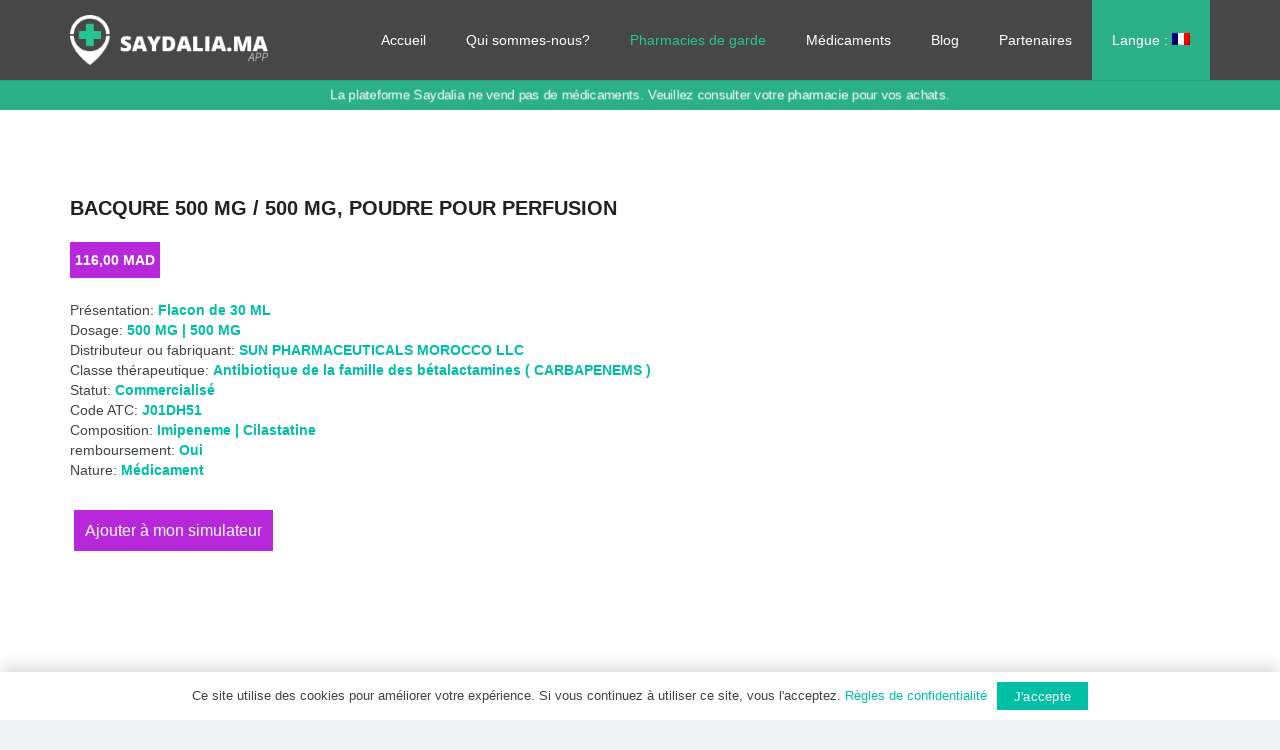

--- FILE ---
content_type: text/html; charset=UTF-8
request_url: https://saydalia.ma/fr/produit/bacqure-500-mg-500-mg-poudre-pour-perfusion/
body_size: 116256
content:
<!DOCTYPE HTML>
<html lang="fr-FR">
<head>
	<meta charset="UTF-8">
	<meta name='robots' content='index, follow, max-image-preview:large, max-snippet:-1, max-video-preview:-1' />

	<!-- This site is optimized with the Yoast SEO plugin v26.8 - https://yoast.com/product/yoast-seo-wordpress/ -->
	<title>BACQURE 500 MG / 500 MG, Poudre pour perfusion - Saydalia</title>
	<meta name="description" content="Découvrez toutes les informations sur BACQURE 500 MG / 500 MG, Poudre pour perfusion sur Saydalia.ma. Trouvez des détails, prix et aussi pharmacie de garde." />
	<link rel="canonical" href="https://saydalia.ma/fr/produit/bacqure-500-mg-500-mg-poudre-pour-perfusion/" />
	<meta property="og:locale" content="fr_FR" />
	<meta property="og:type" content="article" />
	<meta property="og:title" content="BACQURE 500 MG / 500 MG, Poudre pour perfusion - Saydalia" />
	<meta property="og:description" content="Découvrez toutes les informations sur BACQURE 500 MG / 500 MG, Poudre pour perfusion sur Saydalia.ma. Trouvez des détails, prix et aussi pharmacie de garde." />
	<meta property="og:url" content="https://saydalia.ma/fr/produit/bacqure-500-mg-500-mg-poudre-pour-perfusion/" />
	<meta property="og:site_name" content="Saydalia" />
	<meta name="twitter:card" content="summary_large_image" />
	<script type="application/ld+json" class="yoast-schema-graph">{"@context":"https://schema.org","@graph":[{"@type":"WebPage","@id":"https://saydalia.ma/fr/produit/bacqure-500-mg-500-mg-poudre-pour-perfusion/","url":"https://saydalia.ma/fr/produit/bacqure-500-mg-500-mg-poudre-pour-perfusion/","name":"BACQURE 500 MG / 500 MG, Poudre pour perfusion - Saydalia","isPartOf":{"@id":"https://saydalia.ma/fr/#website"},"datePublished":"2024-05-13T11:33:34+00:00","description":"Découvrez toutes les informations sur BACQURE 500 MG / 500 MG, Poudre pour perfusion sur Saydalia.ma. Trouvez des détails, prix et aussi pharmacie de garde.","breadcrumb":{"@id":"https://saydalia.ma/fr/produit/bacqure-500-mg-500-mg-poudre-pour-perfusion/#breadcrumb"},"inLanguage":"fr-FR","potentialAction":[{"@type":"ReadAction","target":[["https://saydalia.ma/fr/produit/bacqure-500-mg-500-mg-poudre-pour-perfusion/"]]}]},{"@type":"BreadcrumbList","@id":"https://saydalia.ma/fr/produit/bacqure-500-mg-500-mg-poudre-pour-perfusion/#breadcrumb","itemListElement":[{"@type":"ListItem","position":1,"name":"Accueil","item":"https://saydalia.ma/fr/"},{"@type":"ListItem","position":2,"name":"Boutique","item":"https://saydalia.ma/fr/boutique/"},{"@type":"ListItem","position":3,"name":"BACQURE 500 MG / 500 MG, Poudre pour perfusion"}]},{"@type":"WebSite","@id":"https://saydalia.ma/fr/#website","url":"https://saydalia.ma/fr/","name":"Saydalia","description":"Trouvez la pharmacie la plus proche de vous","publisher":{"@id":"https://saydalia.ma/fr/#organization"},"potentialAction":[{"@type":"SearchAction","target":{"@type":"EntryPoint","urlTemplate":"https://saydalia.ma/fr/?s={search_term_string}"},"query-input":{"@type":"PropertyValueSpecification","valueRequired":true,"valueName":"search_term_string"}}],"inLanguage":"fr-FR"},{"@type":"Organization","@id":"https://saydalia.ma/fr/#organization","name":"Saydalia","url":"https://saydalia.ma/fr/","logo":{"@type":"ImageObject","inLanguage":"fr-FR","@id":"https://saydalia.ma/fr/#/schema/logo/image/","url":"https://saydalia.ma/wp-content/uploads/2022/09/Fichier-3.png","contentUrl":"https://saydalia.ma/wp-content/uploads/2022/09/Fichier-3.png","width":617,"height":580,"caption":"Saydalia"},"image":{"@id":"https://saydalia.ma/fr/#/schema/logo/image/"}}]}</script>
	<!-- / Yoast SEO plugin. -->


<link href='https://fonts.gstatic.com' crossorigin rel='preconnect' />
<link rel="alternate" type="application/rss+xml" title="Saydalia &raquo; Flux" href="https://saydalia.ma/fr/feed/" />
<link rel="alternate" type="application/rss+xml" title="Saydalia &raquo; Flux des commentaires" href="https://saydalia.ma/fr/comments/feed/" />
<link rel="alternate" type="application/rss+xml" title="Saydalia &raquo; BACQURE 500 MG / 500 MG, Poudre pour perfusion Flux des commentaires" href="https://saydalia.ma/fr/produit/bacqure-500-mg-500-mg-poudre-pour-perfusion/feed/" />
<link rel="alternate" title="oEmbed (JSON)" type="application/json+oembed" href="https://saydalia.ma/fr/wp-json/oembed/1.0/embed?url=https%3A%2F%2Fsaydalia.ma%2Ffr%2Fproduit%2Fbacqure-500-mg-500-mg-poudre-pour-perfusion%2F" />
<link rel="alternate" title="oEmbed (XML)" type="text/xml+oembed" href="https://saydalia.ma/fr/wp-json/oembed/1.0/embed?url=https%3A%2F%2Fsaydalia.ma%2Ffr%2Fproduit%2Fbacqure-500-mg-500-mg-poudre-pour-perfusion%2F&#038;format=xml" />
<meta name="viewport" content="width=device-width, initial-scale=1">
<meta name="SKYPE_TOOLBAR" content="SKYPE_TOOLBAR_PARSER_COMPATIBLE">
<meta name="theme-color" content="#00897b">
<style id='wp-img-auto-sizes-contain-inline-css'>
img:is([sizes=auto i],[sizes^="auto," i]){contain-intrinsic-size:3000px 1500px}
/*# sourceURL=wp-img-auto-sizes-contain-inline-css */
</style>
<style id='wp-emoji-styles-inline-css'>

	img.wp-smiley, img.emoji {
		display: inline !important;
		border: none !important;
		box-shadow: none !important;
		height: 1em !important;
		width: 1em !important;
		margin: 0 0.07em !important;
		vertical-align: -0.1em !important;
		background: none !important;
		padding: 0 !important;
	}
/*# sourceURL=wp-emoji-styles-inline-css */
</style>
<style id='classic-theme-styles-inline-css'>
/*! This file is auto-generated */
.wp-block-button__link{color:#fff;background-color:#32373c;border-radius:9999px;box-shadow:none;text-decoration:none;padding:calc(.667em + 2px) calc(1.333em + 2px);font-size:1.125em}.wp-block-file__button{background:#32373c;color:#fff;text-decoration:none}
/*# sourceURL=/wp-includes/css/classic-themes.min.css */
</style>
<link rel='stylesheet' id='agile-store-locator-init-css' href='https://saydalia.ma/wp-content/plugins/agile-store-locator/public/css/init.css?ver=4.8.2' media='all' />
<link rel='stylesheet' id='photoswipe-css' href='https://saydalia.ma/wp-content/plugins/woocommerce/assets/css/photoswipe/photoswipe.min.css?ver=10.0.5' media='all' />
<link rel='stylesheet' id='photoswipe-default-skin-css' href='https://saydalia.ma/wp-content/plugins/woocommerce/assets/css/photoswipe/default-skin/default-skin.min.css?ver=10.0.5' media='all' />
<style id='woocommerce-inline-inline-css'>
.woocommerce form .form-row .required { visibility: visible; }
/*# sourceURL=woocommerce-inline-inline-css */
</style>
<link rel='stylesheet' id='wpc-style-css' href='https://saydalia.ma/wp-content/themes/Saydalia-child/style.css?v=1&#038;ver=6.9' media='all' />
<style id='wpc-style-inline-css'>
 body{-webkit-touch-callout:none;-webkit-user-select:none;-khtml-user-select:none;-moz-user-select:none;-ms-user-select:none;user-select:none} 
/*# sourceURL=wpc-style-inline-css */
</style>
<link rel='stylesheet' id='xoo-cp-style-css' href='https://saydalia.ma/wp-content/plugins/added-to-cart-popup-woocommerce/assets/css/xoo-cp-style.css?ver=1.7' media='all' />
<style id='xoo-cp-style-inline-css'>
a.xoo-cp-btn-vc{
				display: none;
			}a.xoo-cp-btn-ch{
				display: none;
			}td.xoo-cp-pqty{
			    min-width: 120px;
			}
			.xoo-cp-container{
				max-width: 650px;
			}
			.xcp-btn{
				background-color: #777777;
				color: #ffffff;
				font-size: 14px;
				border-radius: 5px;
				border: 1px solid #777777;
			}
			.xcp-btn:hover{
				color: #ffffff;
			}
			td.xoo-cp-pimg{
				width: 20%;
			}
			table.xoo-cp-pdetails , table.xoo-cp-pdetails tr{
				border: 0!important;
			}
			table.xoo-cp-pdetails td{
				border-style: solid;
				border-width: 0px;
				border-color: #ebe9eb;
			}
/*# sourceURL=xoo-cp-style-inline-css */
</style>
<link rel='stylesheet' id='brands-styles-css' href='https://saydalia.ma/wp-content/plugins/woocommerce/assets/css/brands.css?ver=10.0.5' media='all' />
<link rel='stylesheet' id='dgwt-wcas-style-css' href='https://saydalia.ma/wp-content/plugins/ajax-search-for-woocommerce/assets/css/style.min.css?ver=1.31.0' media='all' />
<link rel='stylesheet' id='us-theme-css' href='https://saydalia.ma/wp-content/uploads/us-assets/saydalia.ma.css?ver=f95aefbf' media='all' />
<link rel='stylesheet' id='theme-style-css' href='https://saydalia.ma/wp-content/themes/Saydalia-child/style.css?ver=8.7' media='all' />
<link rel='stylesheet' id='cf7cf-style-css' href='https://saydalia.ma/wp-content/plugins/cf7-conditional-fields/style.css?ver=2.6.2' media='all' />
<link rel='stylesheet' id='bsf-Defaults-css' href='https://saydalia.ma/wp-content/uploads/smile_fonts/Defaults/Defaults.css?ver=3.19.11' media='all' />
<link rel='stylesheet' id='ultimate-vc-addons-style-css' href='https://saydalia.ma/wp-content/plugins/Ultimate_VC_Addons/assets/min-css/style.min.css?ver=3.19.11' media='all' />
<link rel='stylesheet' id='cf7mls-css' href='https://saydalia.ma/wp-content/plugins/cf7-multi-step/assets/frontend/css/cf7mls.css?ver=2.7.9' media='all' />
<link rel='stylesheet' id='cf7mls_animate-css' href='https://saydalia.ma/wp-content/plugins/cf7-multi-step/assets/frontend/animate/animate.min.css?ver=2.7.9' media='all' />
<script src="https://saydalia.ma/wp-includes/js/jquery/jquery.min.js?ver=3.7.1" id="jquery-core-js"></script>
<script id="jquery-core-js-after">
if(document.addEventListener) { document.addEventListener("contextmenu", function(e) {alert("Sorry, right-click has been disabled."); e.preventDefault();}, false);} else { document.attachEvent("oncontextmenu", function() { alert("Sorry, right-click has been disabled."); window.event.returnValue = false;	});	}  document.onkeydown = function(e){ if((e.ctrlKey && e.shiftKey && (e.keyCode == "I".charCodeAt(0) || e.keyCode == "J".charCodeAt(0))) || e.keyCode == 123){
				alert("Sorry, F12 key has been disabled."); 
				e.preventDefault();return false;
				}};
//# sourceURL=jquery-core-js-after
</script>
<script src="https://saydalia.ma/wp-content/plugins/woocommerce/assets/js/jquery-blockui/jquery.blockUI.min.js?ver=2.7.0-wc.10.0.5" id="jquery-blockui-js" defer data-wp-strategy="defer"></script>
<script id="wc-add-to-cart-js-extra">
var wc_add_to_cart_params = {"ajax_url":"/wp-admin/admin-ajax.php","wc_ajax_url":"/fr/?wc-ajax=%%endpoint%%","i18n_view_cart":"Voir le panier","cart_url":"https://saydalia.ma/fr/simulateur-de-prix/","is_cart":"","cart_redirect_after_add":"no"};
//# sourceURL=wc-add-to-cart-js-extra
</script>
<script src="https://saydalia.ma/wp-content/plugins/woocommerce/assets/js/frontend/add-to-cart.min.js?ver=10.0.5" id="wc-add-to-cart-js" defer data-wp-strategy="defer"></script>
<script src="https://saydalia.ma/wp-content/plugins/woocommerce/assets/js/zoom/jquery.zoom.min.js?ver=1.7.21-wc.10.0.5" id="zoom-js" defer data-wp-strategy="defer"></script>
<script src="https://saydalia.ma/wp-content/plugins/woocommerce/assets/js/photoswipe/photoswipe.min.js?ver=4.1.1-wc.10.0.5" id="photoswipe-js" defer data-wp-strategy="defer"></script>
<script src="https://saydalia.ma/wp-content/plugins/woocommerce/assets/js/photoswipe/photoswipe-ui-default.min.js?ver=4.1.1-wc.10.0.5" id="photoswipe-ui-default-js" defer data-wp-strategy="defer"></script>
<script id="wc-single-product-js-extra">
var wc_single_product_params = {"i18n_required_rating_text":"Veuillez s\u00e9lectionner une note","i18n_rating_options":["1\u00a0\u00e9toile sur 5","2\u00a0\u00e9toiles sur 5","3\u00a0\u00e9toiles sur 5","4\u00a0\u00e9toiles sur 5","5\u00a0\u00e9toiles sur 5"],"i18n_product_gallery_trigger_text":"Voir la galerie d\u2019images en plein \u00e9cran","review_rating_required":"yes","flexslider":{"rtl":false,"animation":"slide","smoothHeight":true,"directionNav":false,"controlNav":"thumbnails","slideshow":false,"animationSpeed":500,"animationLoop":false,"allowOneSlide":false},"zoom_enabled":"1","zoom_options":[],"photoswipe_enabled":"1","photoswipe_options":{"shareEl":false,"closeOnScroll":false,"history":false,"hideAnimationDuration":0,"showAnimationDuration":0},"flexslider_enabled":"1"};
//# sourceURL=wc-single-product-js-extra
</script>
<script src="https://saydalia.ma/wp-content/plugins/woocommerce/assets/js/frontend/single-product.min.js?ver=10.0.5" id="wc-single-product-js" defer data-wp-strategy="defer"></script>
<script src="https://saydalia.ma/wp-content/plugins/woocommerce/assets/js/js-cookie/js.cookie.min.js?ver=2.1.4-wc.10.0.5" id="js-cookie-js" defer data-wp-strategy="defer"></script>
<script id="woocommerce-js-extra">
var woocommerce_params = {"ajax_url":"/wp-admin/admin-ajax.php","wc_ajax_url":"/fr/?wc-ajax=%%endpoint%%","i18n_password_show":"Afficher le mot de passe","i18n_password_hide":"Masquer le mot de passe"};
//# sourceURL=woocommerce-js-extra
</script>
<script src="https://saydalia.ma/wp-content/plugins/woocommerce/assets/js/frontend/woocommerce.min.js?ver=10.0.5" id="woocommerce-js" defer data-wp-strategy="defer"></script>
<script id="wc-cart-fragments-js-extra">
var wc_cart_fragments_params = {"ajax_url":"/wp-admin/admin-ajax.php","wc_ajax_url":"/fr/?wc-ajax=%%endpoint%%","cart_hash_key":"wc_cart_hash_5e11ae84889d4c8e9a6bb5922496b58e","fragment_name":"wc_fragments_5e11ae84889d4c8e9a6bb5922496b58e","request_timeout":"5000"};
//# sourceURL=wc-cart-fragments-js-extra
</script>
<script src="https://saydalia.ma/wp-content/plugins/woocommerce/assets/js/frontend/cart-fragments.min.js?ver=10.0.5" id="wc-cart-fragments-js" defer data-wp-strategy="defer"></script>
<script src="https://saydalia.ma/wp-content/plugins/Ultimate_VC_Addons/assets/min-js/ultimate-params.min.js?ver=3.19.11" id="ultimate-vc-addons-params-js"></script>
<script src="https://saydalia.ma/wp-content/plugins/Ultimate_VC_Addons/assets/min-js/custom.min.js?ver=3.19.11" id="ultimate-vc-addons-custom-js"></script>
<link rel="https://api.w.org/" href="https://saydalia.ma/fr/wp-json/" /><link rel="alternate" title="JSON" type="application/json" href="https://saydalia.ma/fr/wp-json/wp/v2/product/11750" /><link rel="EditURI" type="application/rsd+xml" title="RSD" href="https://saydalia.ma/xmlrpc.php?rsd" />
<link rel='shortlink' href='https://saydalia.ma/fr/?p=11750' />
<style>
.qtranxs_flag_fr {background-image: url(https://saydalia.ma/wp-content/plugins/qtranslate-xt-master/flags/fr.png); background-repeat: no-repeat;}
.qtranxs_flag_ar {background-image: url(https://saydalia.ma/wp-content/plugins/qtranslate-xt-master/flags/arle.png); background-repeat: no-repeat;}
</style>
<link hreflang="fr" href="https://saydalia.ma/fr/produit/bacqure-500-mg-500-mg-poudre-pour-perfusion/" rel="alternate" />
<link hreflang="ar" href="https://saydalia.ma/ar/produit/bacqure-500-mg-500-mg-poudre-pour-perfusion/" rel="alternate" />
<link hreflang="x-default" href="https://saydalia.ma/fr/produit/bacqure-500-mg-500-mg-poudre-pour-perfusion/" rel="alternate" />
<meta name="generator" content="qTranslate-XT 3.13.0.dev.1" />
<style>.woocommerce-product-gallery{ opacity: 1 !important; }</style>		<style>
			.dgwt-wcas-ico-magnifier,.dgwt-wcas-ico-magnifier-handler{max-width:20px}.dgwt-wcas-search-wrapp{max-width:600px}		</style>
				<script>
			if ( ! /Android|webOS|iPhone|iPad|iPod|BlackBerry|IEMobile|Opera Mini/i.test( navigator.userAgent ) ) {
				var root = document.getElementsByTagName( 'html' )[ 0 ]
				root.className += " no-touch";
			}
		</script>
			<noscript><style>.woocommerce-product-gallery{ opacity: 1 !important; }</style></noscript>
	<meta name="generator" content="Powered by WPBakery Page Builder - drag and drop page builder for WordPress."/>
<link rel="icon" href="https://saydalia.ma/wp-content/uploads/2022/11/Logo-2.png" sizes="32x32" />
<link rel="icon" href="https://saydalia.ma/wp-content/uploads/2022/11/Logo-2.png" sizes="192x192" />
<link rel="apple-touch-icon" href="https://saydalia.ma/wp-content/uploads/2022/11/Logo-2.png" />
<meta name="msapplication-TileImage" content="https://saydalia.ma/wp-content/uploads/2022/11/Logo-2.png" />
<noscript><style> .wpb_animate_when_almost_visible { opacity: 1; }</style></noscript>		<style id="us-icon-fonts">@font-face{font-display:block;font-style:normal;font-family:"fontawesome";font-weight:900;src:url("https://saydalia.ma/wp-content/themes/Saydalia/fonts/fa-solid-900.woff2?ver=8.7") format("woff2"),url("https://saydalia.ma/wp-content/themes/Saydalia/fonts/fa-solid-900.woff?ver=8.7") format("woff")}.fas{font-family:"fontawesome";font-weight:900}@font-face{font-display:block;font-style:normal;font-family:"fontawesome";font-weight:400;src:url("https://saydalia.ma/wp-content/themes/Saydalia/fonts/fa-regular-400.woff2?ver=8.7") format("woff2"),url("https://saydalia.ma/wp-content/themes/Saydalia/fonts/fa-regular-400.woff?ver=8.7") format("woff")}.far{font-family:"fontawesome";font-weight:400}@font-face{font-display:block;font-style:normal;font-family:"fontawesome";font-weight:300;src:url("https://saydalia.ma/wp-content/themes/Saydalia/fonts/fa-light-300.woff2?ver=8.7") format("woff2"),url("https://saydalia.ma/wp-content/themes/Saydalia/fonts/fa-light-300.woff?ver=8.7") format("woff")}.fal{font-family:"fontawesome";font-weight:300}@font-face{font-display:block;font-style:normal;font-family:"Font Awesome 5 Duotone";font-weight:900;src:url("https://saydalia.ma/wp-content/themes/Saydalia/fonts/fa-duotone-900.woff2?ver=8.7") format("woff2"),url("https://saydalia.ma/wp-content/themes/Saydalia/fonts/fa-duotone-900.woff?ver=8.7") format("woff")}.fad{font-family:"Font Awesome 5 Duotone";font-weight:900}.fad{position:relative}.fad:before{position:absolute}.fad:after{opacity:0.4}@font-face{font-display:block;font-style:normal;font-family:"Font Awesome 5 Brands";font-weight:400;src:url("https://saydalia.ma/wp-content/themes/Saydalia/fonts/fa-brands-400.woff2?ver=8.7") format("woff2"),url("https://saydalia.ma/wp-content/themes/Saydalia/fonts/fa-brands-400.woff?ver=8.7") format("woff")}.fab{font-family:"Font Awesome 5 Brands";font-weight:400}@font-face{font-display:block;font-style:normal;font-family:"Material Icons";font-weight:400;src:url("https://saydalia.ma/wp-content/themes/Saydalia/fonts/material-icons.woff2?ver=8.7") format("woff2"),url("https://saydalia.ma/wp-content/themes/Saydalia/fonts/material-icons.woff?ver=8.7") format("woff")}.material-icons{font-family:"Material Icons";font-weight:400}</style>
				<style id="us-header-css"> .l-subheader.at_middle,.l-subheader.at_middle .w-dropdown-list,.l-subheader.at_middle .type_mobile .w-nav-list.level_1{background:var(--color-header-middle-bg);color:var(--color-header-middle-text)}.no-touch .l-subheader.at_middle a:hover,.no-touch .l-header.bg_transparent .l-subheader.at_middle .w-dropdown.opened a:hover{color:var(--color-header-middle-text-hover)}.l-header.bg_transparent:not(.sticky) .l-subheader.at_middle{background:var(--color-header-transparent-bg);color:var(--color-header-transparent-text)}.no-touch .l-header.bg_transparent:not(.sticky) .at_middle .w-cart-link:hover,.no-touch .l-header.bg_transparent:not(.sticky) .at_middle .w-text a:hover,.no-touch .l-header.bg_transparent:not(.sticky) .at_middle .w-html a:hover,.no-touch .l-header.bg_transparent:not(.sticky) .at_middle .w-nav>a:hover,.no-touch .l-header.bg_transparent:not(.sticky) .at_middle .w-menu a:hover,.no-touch .l-header.bg_transparent:not(.sticky) .at_middle .w-search>a:hover,.no-touch .l-header.bg_transparent:not(.sticky) .at_middle .w-dropdown a:hover,.no-touch .l-header.bg_transparent:not(.sticky) .at_middle .type_desktop .menu-item.level_1:hover>a{color:var(--color-header-transparent-text-hover)}.header_ver .l-header{background:var(--color-header-middle-bg);color:var(--color-header-middle-text)}@media (min-width:1281px){.hidden_for_default{display:none!important}.l-subheader.at_top{display:none}.l-subheader.at_bottom{display:none}.l-header{position:relative;z-index:111;width:100%}.l-subheader{margin:0 auto}.l-subheader.width_full{padding-left:1.5rem;padding-right:1.5rem}.l-subheader-h{display:flex;align-items:center;position:relative;margin:0 auto;height:inherit}.w-header-show{display:none}.l-header.pos_fixed{position:fixed;left:0}.l-header.pos_fixed:not(.notransition) .l-subheader{transition-property:transform,background,box-shadow,line-height,height;transition-duration:0.3s;transition-timing-function:cubic-bezier(.78,.13,.15,.86)}.header_hor .l-header.sticky_auto_hide{transition:transform 0.3s cubic-bezier(.78,.13,.15,.86) 0.1s}.header_hor .l-header.sticky_auto_hide.down{transform:translateY(-110%)}.l-header.bg_transparent:not(.sticky) .l-subheader{box-shadow:none!important;background:none}.l-header.bg_transparent~.l-main .l-section.width_full.height_auto:first-of-type>.l-section-h{padding-top:0!important;padding-bottom:0!important}.l-header.pos_static.bg_transparent{position:absolute;left:0}.l-subheader.width_full .l-subheader-h{max-width:none!important}.l-header.shadow_thin .l-subheader.at_middle,.l-header.shadow_thin .l-subheader.at_bottom{box-shadow:0 1px 0 rgba(0,0,0,0.08)}.l-header.shadow_wide .l-subheader.at_middle,.l-header.shadow_wide .l-subheader.at_bottom{box-shadow:0 3px 5px -1px rgba(0,0,0,0.1),0 2px 1px -1px rgba(0,0,0,0.05)}.header_hor .l-subheader-cell>.w-cart{margin-left:0;margin-right:0}:root{--header-height:80px;--header-sticky-height:80px}.l-header:before{content:'80'}.l-header.sticky:before{content:'80'}.l-subheader.at_top{line-height:40px;height:40px}.l-header.sticky .l-subheader.at_top{line-height:40px;height:40px}.l-subheader.at_middle{line-height:80px;height:80px}.l-header.sticky .l-subheader.at_middle{line-height:80px;height:80px}.l-subheader.at_bottom{line-height:50px;height:50px}.l-header.sticky .l-subheader.at_bottom{line-height:50px;height:50px}.l-subheader.at_top .l-subheader-cell.at_left,.l-subheader.at_top .l-subheader-cell.at_right{display:flex;flex-basis:100px}.headerinpos_above .l-header.pos_fixed{overflow:hidden;transition:transform 0.3s;transform:translate3d(0,-100%,0)}.headerinpos_above .l-header.pos_fixed.sticky{overflow:visible;transform:none}.headerinpos_above .l-header.pos_fixed~.l-section>.l-section-h,.headerinpos_above .l-header.pos_fixed~.l-main .l-section:first-of-type>.l-section-h{padding-top:0!important}.headerinpos_below .l-header.pos_fixed:not(.sticky){position:absolute;top:100%}.headerinpos_below .l-header.pos_fixed~.l-main>.l-section:first-of-type>.l-section-h{padding-top:0!important}.headerinpos_below .l-header.pos_fixed~.l-main .l-section.full_height:nth-of-type(2){min-height:100vh}.headerinpos_below .l-header.pos_fixed~.l-main>.l-section:nth-of-type(2)>.l-section-h{padding-top:var(--header-height)}.headerinpos_bottom .l-header.pos_fixed:not(.sticky){position:absolute;top:100vh}.headerinpos_bottom .l-header.pos_fixed~.l-main>.l-section:first-of-type>.l-section-h{padding-top:0!important}.headerinpos_bottom .l-header.pos_fixed~.l-main>.l-section:first-of-type>.l-section-h{padding-bottom:var(--header-height)}.headerinpos_bottom .l-header.pos_fixed.bg_transparent~.l-main .l-section.valign_center:not(.height_auto):first-of-type>.l-section-h{top:calc( var(--header-height) / 2 )}.headerinpos_bottom .l-header.pos_fixed:not(.sticky) .w-cart-dropdown,.headerinpos_bottom .l-header.pos_fixed:not(.sticky) .w-nav.type_desktop .w-nav-list.level_2{bottom:100%;transform-origin:0 100%}.headerinpos_bottom .l-header.pos_fixed:not(.sticky) .w-nav.type_mobile.m_layout_dropdown .w-nav-list.level_1{top:auto;bottom:100%;box-shadow:var(--box-shadow-up)}.headerinpos_bottom .l-header.pos_fixed:not(.sticky) .w-nav.type_desktop .w-nav-list.level_3,.headerinpos_bottom .l-header.pos_fixed:not(.sticky) .w-nav.type_desktop .w-nav-list.level_4{top:auto;bottom:0;transform-origin:0 100%}.headerinpos_bottom .l-header.pos_fixed:not(.sticky) .w-dropdown-list{top:auto;bottom:-0.4em;padding-top:0.4em;padding-bottom:2.4em}.admin-bar .l-header.pos_static.bg_solid~.l-main .l-section.full_height:first-of-type{min-height:calc( 100vh - var(--header-height) - 32px )}.admin-bar .l-header.pos_fixed:not(.sticky_auto_hide)~.l-main .l-section.full_height:not(:first-of-type){min-height:calc( 100vh - var(--header-sticky-height) - 32px )}.admin-bar.headerinpos_below .l-header.pos_fixed~.l-main .l-section.full_height:nth-of-type(2){min-height:calc(100vh - 32px)}}@media (min-width:1025px) and (max-width:1280px){.hidden_for_default{display:none!important}.l-subheader.at_top{display:none}.l-subheader.at_bottom{display:none}.l-header{position:relative;z-index:111;width:100%}.l-subheader{margin:0 auto}.l-subheader.width_full{padding-left:1.5rem;padding-right:1.5rem}.l-subheader-h{display:flex;align-items:center;position:relative;margin:0 auto;height:inherit}.w-header-show{display:none}.l-header.pos_fixed{position:fixed;left:0}.l-header.pos_fixed:not(.notransition) .l-subheader{transition-property:transform,background,box-shadow,line-height,height;transition-duration:0.3s;transition-timing-function:cubic-bezier(.78,.13,.15,.86)}.header_hor .l-header.sticky_auto_hide{transition:transform 0.3s cubic-bezier(.78,.13,.15,.86) 0.1s}.header_hor .l-header.sticky_auto_hide.down{transform:translateY(-110%)}.l-header.bg_transparent:not(.sticky) .l-subheader{box-shadow:none!important;background:none}.l-header.bg_transparent~.l-main .l-section.width_full.height_auto:first-of-type>.l-section-h{padding-top:0!important;padding-bottom:0!important}.l-header.pos_static.bg_transparent{position:absolute;left:0}.l-subheader.width_full .l-subheader-h{max-width:none!important}.l-header.shadow_thin .l-subheader.at_middle,.l-header.shadow_thin .l-subheader.at_bottom{box-shadow:0 1px 0 rgba(0,0,0,0.08)}.l-header.shadow_wide .l-subheader.at_middle,.l-header.shadow_wide .l-subheader.at_bottom{box-shadow:0 3px 5px -1px rgba(0,0,0,0.1),0 2px 1px -1px rgba(0,0,0,0.05)}.header_hor .l-subheader-cell>.w-cart{margin-left:0;margin-right:0}:root{--header-height:80px;--header-sticky-height:80px}.l-header:before{content:'80'}.l-header.sticky:before{content:'80'}.l-subheader.at_top{line-height:40px;height:40px}.l-header.sticky .l-subheader.at_top{line-height:40px;height:40px}.l-subheader.at_middle{line-height:80px;height:80px}.l-header.sticky .l-subheader.at_middle{line-height:80px;height:80px}.l-subheader.at_bottom{line-height:50px;height:50px}.l-header.sticky .l-subheader.at_bottom{line-height:50px;height:50px}.headerinpos_above .l-header.pos_fixed{overflow:hidden;transition:transform 0.3s;transform:translate3d(0,-100%,0)}.headerinpos_above .l-header.pos_fixed.sticky{overflow:visible;transform:none}.headerinpos_above .l-header.pos_fixed~.l-section>.l-section-h,.headerinpos_above .l-header.pos_fixed~.l-main .l-section:first-of-type>.l-section-h{padding-top:0!important}.headerinpos_below .l-header.pos_fixed:not(.sticky){position:absolute;top:100%}.headerinpos_below .l-header.pos_fixed~.l-main>.l-section:first-of-type>.l-section-h{padding-top:0!important}.headerinpos_below .l-header.pos_fixed~.l-main .l-section.full_height:nth-of-type(2){min-height:100vh}.headerinpos_below .l-header.pos_fixed~.l-main>.l-section:nth-of-type(2)>.l-section-h{padding-top:var(--header-height)}.headerinpos_bottom .l-header.pos_fixed:not(.sticky){position:absolute;top:100vh}.headerinpos_bottom .l-header.pos_fixed~.l-main>.l-section:first-of-type>.l-section-h{padding-top:0!important}.headerinpos_bottom .l-header.pos_fixed~.l-main>.l-section:first-of-type>.l-section-h{padding-bottom:var(--header-height)}.headerinpos_bottom .l-header.pos_fixed.bg_transparent~.l-main .l-section.valign_center:not(.height_auto):first-of-type>.l-section-h{top:calc( var(--header-height) / 2 )}.headerinpos_bottom .l-header.pos_fixed:not(.sticky) .w-cart-dropdown,.headerinpos_bottom .l-header.pos_fixed:not(.sticky) .w-nav.type_desktop .w-nav-list.level_2{bottom:100%;transform-origin:0 100%}.headerinpos_bottom .l-header.pos_fixed:not(.sticky) .w-nav.type_mobile.m_layout_dropdown .w-nav-list.level_1{top:auto;bottom:100%;box-shadow:var(--box-shadow-up)}.headerinpos_bottom .l-header.pos_fixed:not(.sticky) .w-nav.type_desktop .w-nav-list.level_3,.headerinpos_bottom .l-header.pos_fixed:not(.sticky) .w-nav.type_desktop .w-nav-list.level_4{top:auto;bottom:0;transform-origin:0 100%}.headerinpos_bottom .l-header.pos_fixed:not(.sticky) .w-dropdown-list{top:auto;bottom:-0.4em;padding-top:0.4em;padding-bottom:2.4em}.admin-bar .l-header.pos_static.bg_solid~.l-main .l-section.full_height:first-of-type{min-height:calc( 100vh - var(--header-height) - 32px )}.admin-bar .l-header.pos_fixed:not(.sticky_auto_hide)~.l-main .l-section.full_height:not(:first-of-type){min-height:calc( 100vh - var(--header-sticky-height) - 32px )}.admin-bar.headerinpos_below .l-header.pos_fixed~.l-main .l-section.full_height:nth-of-type(2){min-height:calc(100vh - 32px)}}@media (min-width:601px) and (max-width:1024px){.hidden_for_default{display:none!important}.l-subheader.at_top{display:none}.l-subheader.at_bottom{display:none}.l-header{position:relative;z-index:111;width:100%}.l-subheader{margin:0 auto}.l-subheader.width_full{padding-left:1.5rem;padding-right:1.5rem}.l-subheader-h{display:flex;align-items:center;position:relative;margin:0 auto;height:inherit}.w-header-show{display:none}.l-header.pos_fixed{position:fixed;left:0}.l-header.pos_fixed:not(.notransition) .l-subheader{transition-property:transform,background,box-shadow,line-height,height;transition-duration:0.3s;transition-timing-function:cubic-bezier(.78,.13,.15,.86)}.header_hor .l-header.sticky_auto_hide{transition:transform 0.3s cubic-bezier(.78,.13,.15,.86) 0.1s}.header_hor .l-header.sticky_auto_hide.down{transform:translateY(-110%)}.l-header.bg_transparent:not(.sticky) .l-subheader{box-shadow:none!important;background:none}.l-header.bg_transparent~.l-main .l-section.width_full.height_auto:first-of-type>.l-section-h{padding-top:0!important;padding-bottom:0!important}.l-header.pos_static.bg_transparent{position:absolute;left:0}.l-subheader.width_full .l-subheader-h{max-width:none!important}.l-header.shadow_thin .l-subheader.at_middle,.l-header.shadow_thin .l-subheader.at_bottom{box-shadow:0 1px 0 rgba(0,0,0,0.08)}.l-header.shadow_wide .l-subheader.at_middle,.l-header.shadow_wide .l-subheader.at_bottom{box-shadow:0 3px 5px -1px rgba(0,0,0,0.1),0 2px 1px -1px rgba(0,0,0,0.05)}.header_hor .l-subheader-cell>.w-cart{margin-left:0;margin-right:0}:root{--header-height:80px;--header-sticky-height:80px}.l-header:before{content:'80'}.l-header.sticky:before{content:'80'}.l-subheader.at_top{line-height:40px;height:40px}.l-header.sticky .l-subheader.at_top{line-height:40px;height:40px}.l-subheader.at_middle{line-height:80px;height:80px}.l-header.sticky .l-subheader.at_middle{line-height:80px;height:80px}.l-subheader.at_bottom{line-height:50px;height:50px}.l-header.sticky .l-subheader.at_bottom{line-height:50px;height:50px}}@media (max-width:600px){.hidden_for_default{display:none!important}.l-subheader.at_top{display:none}.l-subheader.at_bottom{display:none}.l-header{position:relative;z-index:111;width:100%}.l-subheader{margin:0 auto}.l-subheader.width_full{padding-left:1.5rem;padding-right:1.5rem}.l-subheader-h{display:flex;align-items:center;position:relative;margin:0 auto;height:inherit}.w-header-show{display:none}.l-header.pos_fixed{position:fixed;left:0}.l-header.pos_fixed:not(.notransition) .l-subheader{transition-property:transform,background,box-shadow,line-height,height;transition-duration:0.3s;transition-timing-function:cubic-bezier(.78,.13,.15,.86)}.header_hor .l-header.sticky_auto_hide{transition:transform 0.3s cubic-bezier(.78,.13,.15,.86) 0.1s}.header_hor .l-header.sticky_auto_hide.down{transform:translateY(-110%)}.l-header.bg_transparent:not(.sticky) .l-subheader{box-shadow:none!important;background:none}.l-header.bg_transparent~.l-main .l-section.width_full.height_auto:first-of-type>.l-section-h{padding-top:0!important;padding-bottom:0!important}.l-header.pos_static.bg_transparent{position:absolute;left:0}.l-subheader.width_full .l-subheader-h{max-width:none!important}.l-header.shadow_thin .l-subheader.at_middle,.l-header.shadow_thin .l-subheader.at_bottom{box-shadow:0 1px 0 rgba(0,0,0,0.08)}.l-header.shadow_wide .l-subheader.at_middle,.l-header.shadow_wide .l-subheader.at_bottom{box-shadow:0 3px 5px -1px rgba(0,0,0,0.1),0 2px 1px -1px rgba(0,0,0,0.05)}.header_hor .l-subheader-cell>.w-cart{margin-left:0;margin-right:0}:root{--header-height:60px;--header-sticky-height:60px}.l-header:before{content:'60'}.l-header.sticky:before{content:'60'}.l-subheader.at_top{line-height:80px;height:80px}.l-header.sticky .l-subheader.at_top{line-height:80px;height:80px}.l-subheader.at_middle{line-height:60px;height:60px}.l-header.sticky .l-subheader.at_middle{line-height:60px;height:60px}.l-subheader.at_bottom{line-height:50px;height:50px}.l-header.sticky .l-subheader.at_bottom{line-height:50px;height:50px}}@media (min-width:1281px){.ush_image_1{height:50px!important}.l-header.sticky .ush_image_1{height:35px!important}}@media (min-width:1025px) and (max-width:1280px){.ush_image_1{height:50px!important}.l-header.sticky .ush_image_1{height:30px!important}}@media (min-width:601px) and (max-width:1024px){.ush_image_1{height:40px!important}.l-header.sticky .ush_image_1{height:40px!important}}@media (max-width:600px){.ush_image_1{height:40px!important}.l-header.sticky .ush_image_1{height:40px!important}}.header_hor .ush_menu_1.type_desktop .menu-item.level_1>a:not(.w-btn){padding-left:20px;padding-right:20px}.header_hor .ush_menu_1.type_desktop .menu-item.level_1>a.w-btn{margin-left:20px;margin-right:20px}.header_hor .ush_menu_1.type_desktop.align-edges>.w-nav-list.level_1{margin-left:-20px;margin-right:-20px}.header_ver .ush_menu_1.type_desktop .menu-item.level_1>a:not(.w-btn){padding-top:20px;padding-bottom:20px}.header_ver .ush_menu_1.type_desktop .menu-item.level_1>a.w-btn{margin-top:20px;margin-bottom:20px}.ush_menu_1.type_desktop .menu-item:not(.level_1){font-size:1rem}.ush_menu_1.type_mobile .w-nav-anchor.level_1,.ush_menu_1.type_mobile .w-nav-anchor.level_1 + .w-nav-arrow{font-size:1.1rem}.ush_menu_1.type_mobile .w-nav-anchor:not(.level_1),.ush_menu_1.type_mobile .w-nav-anchor:not(.level_1) + .w-nav-arrow{font-size:0.9rem}@media (min-width:1281px){.ush_menu_1 .w-nav-icon{font-size:36px}}@media (min-width:1025px) and (max-width:1280px){.ush_menu_1 .w-nav-icon{font-size:32px}}@media (min-width:601px) and (max-width:1024px){.ush_menu_1 .w-nav-icon{font-size:28px}}@media (max-width:600px){.ush_menu_1 .w-nav-icon{font-size:24px}}.ush_menu_1 .w-nav-icon>div{border-width:3px}@media screen and (max-width:1139px){.w-nav.ush_menu_1>.w-nav-list.level_1{display:none}.ush_menu_1 .w-nav-control{display:block}}.ush_menu_1 .menu-item.level_1>a:not(.w-btn):focus,.no-touch .ush_menu_1 .menu-item.level_1.opened>a:not(.w-btn),.no-touch .ush_menu_1 .menu-item.level_1:hover>a:not(.w-btn){background:transparent;color:var(--color-header-middle-text-hover)}.ush_menu_1 .menu-item.level_1.current-menu-item>a:not(.w-btn),.ush_menu_1 .menu-item.level_1.current-menu-ancestor>a:not(.w-btn),.ush_menu_1 .menu-item.level_1.current-page-ancestor>a:not(.w-btn){background:transparent;color:var(--color-header-middle-text-hover)}.l-header.bg_transparent:not(.sticky) .ush_menu_1.type_desktop .menu-item.level_1.current-menu-item>a:not(.w-btn),.l-header.bg_transparent:not(.sticky) .ush_menu_1.type_desktop .menu-item.level_1.current-menu-ancestor>a:not(.w-btn),.l-header.bg_transparent:not(.sticky) .ush_menu_1.type_desktop .menu-item.level_1.current-page-ancestor>a:not(.w-btn){background:transparent;color:var(--color-header-transparent-text-hover)}.ush_menu_1 .w-nav-list:not(.level_1){background:var(--color-header-middle-bg);color:var(--color-header-middle-text)}.no-touch .ush_menu_1 .menu-item:not(.level_1)>a:focus,.no-touch .ush_menu_1 .menu-item:not(.level_1):hover>a{background:transparent;color:var(--color-header-middle-text-hover)}.ush_menu_1 .menu-item:not(.level_1).current-menu-item>a,.ush_menu_1 .menu-item:not(.level_1).current-menu-ancestor>a,.ush_menu_1 .menu-item:not(.level_1).current-page-ancestor>a{background:transparent;color:var(--color-header-middle-text-hover)}@media (min-width:1281px){.ush_cart_1 .w-cart-link{font-size:26px}}@media (min-width:1025px) and (max-width:1280px){.ush_cart_1 .w-cart-link{font-size:24px}}@media (min-width:601px) and (max-width:1024px){.ush_cart_1 .w-cart-link{font-size:22px}}@media (max-width:600px){.ush_cart_1 .w-cart-link{font-size:20px}}.ush_text_1{font-weight:900!important}.ush_text_2{font-weight:900!important}</style>
		<meta name="facebook-domain-verification" content="w7tiw7lownzht4iaqnfryu97b3xlq3" />
<meta property="og:image" content="https://saydalia.ma/wp-content/uploads/2022/11/Logo-2-1.png"/>
<meta name="viewport" content="width=device-width, initial-scale=1.0, maximum-scale=1.0,user-scalable=0"/>
<meta property="fb:app_id" content="1028652655505794" />
<meta name="keywords" content="Pharmacie, Pharmacie de garde, Parapharmacie">
<!-- Google Tag Manager -->
<script>(function(w,d,s,l,i){w[l]=w[l]||[];w[l].push({'gtm.start':
new Date().getTime(),event:'gtm.js'});var f=d.getElementsByTagName(s)[0],
j=d.createElement(s),dl=l!='dataLayer'?'&l='+l:'';j.async=true;j.src=
'https://www.googletagmanager.com/gtm.js?id='+i+dl;f.parentNode.insertBefore(j,f);
})(window,document,'script','dataLayer','GTM-MXHMTJ9');</script>
<!-- End Google Tag Manager -->
<meta name="google-adsense-account" content="ca-pub-6919959133696504">


<script>
jQuery( document ).ready(function( $ ) {	
$(document).on('click', '.location_icon', function(event) { 
    event.preventDefault(); 
    
	setTimeout(function(){$("#asl-btn-search").trigger("click")},2000);
});
});
</script>

<script>
    jQuery(document).ready(function($) {
      // Initial hide for the block with data-source="tax|pa_base-de-remboursement"
      $('[data-source="tax|pa_base-de-remboursement"]').hide();

      // Listen for changes in the select element
      $('.w-filter-item-value-select').on('change', function() {
        var selectedValue = $(this).val();
        var $targetDiv = $('[data-source="tax|pa_base-de-remboursement"]');

        // Show or hide the target div based on the selected option
        if (selectedValue === 'oui') {
          $targetDiv.show();
        } else {
          $targetDiv.hide();
        }
      });
    });
  </script>
<script async src="https://pagead2.googlesyndication.com/pagead/js/adsbygoogle.js?client=ca-pub-6919959133696504" crossorigin="anonymous"></script>

<script>
    jQuery(document).ready(function($) {
        // Change the placeholder text
        $('.rtl #dgwt-wcas-search-input-1').attr('placeholder', 'ابحث عن دواء...');
    });
</script>

<script>
jQuery(document).ready(function($) {

    $('.w-cart').addClass('opened');
});

</script>

<script>
  jQuery(document).ready(function($) {
    $('.w-btn.us-btn-style_4.icon_atleft').on('click', function() {
      $(this).addClass('clicked_btn');
    });
  });
</script>


<script>

document.addEventListener("DOMContentLoaded", () => {
    const dateDisplay = document.getElementById('dateDisplay');

    // Function to update the date
    function updateDate() {
        const now = new Date();
        const day = String(now.getDate()).padStart(2, '0');
        const month = String(now.getMonth() + 1).padStart(2, '0'); // January is 0!
        const year = now.getFullYear();
        const formattedDate = `Dernière mise à jour le : ${day}/${month}/${year}`;
        dateDisplay.textContent = formattedDate;
    }

    // Update date initially
    updateDate();

    // Calculate milliseconds until the next 12 PM
    function getNextMidday() {
        const now = new Date();
        const midday = new Date(now.getFullYear(), now.getMonth(), now.getDate(), 12, 0, 0, 0);
        if (now >= midday) {
            midday.setDate(midday.getDate() + 1);
        }
        return midday.getTime() - now.getTime();
    }

    // Set timeout to update at next 12 PM
    setTimeout(() => {
        updateDate();
        // Set interval to update every 24 hours
        setInterval(updateDate, 24 * 60 * 60 * 1000);
    }, getNextMidday());
});

</script>
<style id="us-design-options-css">.us_custom_6df4bc3a{color:#ffffff!important}.us_custom_10793554{color:#ffffff!important;font-size:12px!important}</style><link rel='stylesheet' id='wc-blocks-style-css' href='https://saydalia.ma/wp-content/plugins/woocommerce/assets/client/blocks/wc-blocks.css?ver=wc-10.0.5' media='all' />
<style id='global-styles-inline-css'>
:root{--wp--preset--aspect-ratio--square: 1;--wp--preset--aspect-ratio--4-3: 4/3;--wp--preset--aspect-ratio--3-4: 3/4;--wp--preset--aspect-ratio--3-2: 3/2;--wp--preset--aspect-ratio--2-3: 2/3;--wp--preset--aspect-ratio--16-9: 16/9;--wp--preset--aspect-ratio--9-16: 9/16;--wp--preset--color--black: #000000;--wp--preset--color--cyan-bluish-gray: #abb8c3;--wp--preset--color--white: #ffffff;--wp--preset--color--pale-pink: #f78da7;--wp--preset--color--vivid-red: #cf2e2e;--wp--preset--color--luminous-vivid-orange: #ff6900;--wp--preset--color--luminous-vivid-amber: #fcb900;--wp--preset--color--light-green-cyan: #7bdcb5;--wp--preset--color--vivid-green-cyan: #00d084;--wp--preset--color--pale-cyan-blue: #8ed1fc;--wp--preset--color--vivid-cyan-blue: #0693e3;--wp--preset--color--vivid-purple: #9b51e0;--wp--preset--gradient--vivid-cyan-blue-to-vivid-purple: linear-gradient(135deg,rgb(6,147,227) 0%,rgb(155,81,224) 100%);--wp--preset--gradient--light-green-cyan-to-vivid-green-cyan: linear-gradient(135deg,rgb(122,220,180) 0%,rgb(0,208,130) 100%);--wp--preset--gradient--luminous-vivid-amber-to-luminous-vivid-orange: linear-gradient(135deg,rgb(252,185,0) 0%,rgb(255,105,0) 100%);--wp--preset--gradient--luminous-vivid-orange-to-vivid-red: linear-gradient(135deg,rgb(255,105,0) 0%,rgb(207,46,46) 100%);--wp--preset--gradient--very-light-gray-to-cyan-bluish-gray: linear-gradient(135deg,rgb(238,238,238) 0%,rgb(169,184,195) 100%);--wp--preset--gradient--cool-to-warm-spectrum: linear-gradient(135deg,rgb(74,234,220) 0%,rgb(151,120,209) 20%,rgb(207,42,186) 40%,rgb(238,44,130) 60%,rgb(251,105,98) 80%,rgb(254,248,76) 100%);--wp--preset--gradient--blush-light-purple: linear-gradient(135deg,rgb(255,206,236) 0%,rgb(152,150,240) 100%);--wp--preset--gradient--blush-bordeaux: linear-gradient(135deg,rgb(254,205,165) 0%,rgb(254,45,45) 50%,rgb(107,0,62) 100%);--wp--preset--gradient--luminous-dusk: linear-gradient(135deg,rgb(255,203,112) 0%,rgb(199,81,192) 50%,rgb(65,88,208) 100%);--wp--preset--gradient--pale-ocean: linear-gradient(135deg,rgb(255,245,203) 0%,rgb(182,227,212) 50%,rgb(51,167,181) 100%);--wp--preset--gradient--electric-grass: linear-gradient(135deg,rgb(202,248,128) 0%,rgb(113,206,126) 100%);--wp--preset--gradient--midnight: linear-gradient(135deg,rgb(2,3,129) 0%,rgb(40,116,252) 100%);--wp--preset--font-size--small: 13px;--wp--preset--font-size--medium: 20px;--wp--preset--font-size--large: 36px;--wp--preset--font-size--x-large: 42px;--wp--preset--spacing--20: 0.44rem;--wp--preset--spacing--30: 0.67rem;--wp--preset--spacing--40: 1rem;--wp--preset--spacing--50: 1.5rem;--wp--preset--spacing--60: 2.25rem;--wp--preset--spacing--70: 3.38rem;--wp--preset--spacing--80: 5.06rem;--wp--preset--shadow--natural: 6px 6px 9px rgba(0, 0, 0, 0.2);--wp--preset--shadow--deep: 12px 12px 50px rgba(0, 0, 0, 0.4);--wp--preset--shadow--sharp: 6px 6px 0px rgba(0, 0, 0, 0.2);--wp--preset--shadow--outlined: 6px 6px 0px -3px rgb(255, 255, 255), 6px 6px rgb(0, 0, 0);--wp--preset--shadow--crisp: 6px 6px 0px rgb(0, 0, 0);}:where(.is-layout-flex){gap: 0.5em;}:where(.is-layout-grid){gap: 0.5em;}body .is-layout-flex{display: flex;}.is-layout-flex{flex-wrap: wrap;align-items: center;}.is-layout-flex > :is(*, div){margin: 0;}body .is-layout-grid{display: grid;}.is-layout-grid > :is(*, div){margin: 0;}:where(.wp-block-columns.is-layout-flex){gap: 2em;}:where(.wp-block-columns.is-layout-grid){gap: 2em;}:where(.wp-block-post-template.is-layout-flex){gap: 1.25em;}:where(.wp-block-post-template.is-layout-grid){gap: 1.25em;}.has-black-color{color: var(--wp--preset--color--black) !important;}.has-cyan-bluish-gray-color{color: var(--wp--preset--color--cyan-bluish-gray) !important;}.has-white-color{color: var(--wp--preset--color--white) !important;}.has-pale-pink-color{color: var(--wp--preset--color--pale-pink) !important;}.has-vivid-red-color{color: var(--wp--preset--color--vivid-red) !important;}.has-luminous-vivid-orange-color{color: var(--wp--preset--color--luminous-vivid-orange) !important;}.has-luminous-vivid-amber-color{color: var(--wp--preset--color--luminous-vivid-amber) !important;}.has-light-green-cyan-color{color: var(--wp--preset--color--light-green-cyan) !important;}.has-vivid-green-cyan-color{color: var(--wp--preset--color--vivid-green-cyan) !important;}.has-pale-cyan-blue-color{color: var(--wp--preset--color--pale-cyan-blue) !important;}.has-vivid-cyan-blue-color{color: var(--wp--preset--color--vivid-cyan-blue) !important;}.has-vivid-purple-color{color: var(--wp--preset--color--vivid-purple) !important;}.has-black-background-color{background-color: var(--wp--preset--color--black) !important;}.has-cyan-bluish-gray-background-color{background-color: var(--wp--preset--color--cyan-bluish-gray) !important;}.has-white-background-color{background-color: var(--wp--preset--color--white) !important;}.has-pale-pink-background-color{background-color: var(--wp--preset--color--pale-pink) !important;}.has-vivid-red-background-color{background-color: var(--wp--preset--color--vivid-red) !important;}.has-luminous-vivid-orange-background-color{background-color: var(--wp--preset--color--luminous-vivid-orange) !important;}.has-luminous-vivid-amber-background-color{background-color: var(--wp--preset--color--luminous-vivid-amber) !important;}.has-light-green-cyan-background-color{background-color: var(--wp--preset--color--light-green-cyan) !important;}.has-vivid-green-cyan-background-color{background-color: var(--wp--preset--color--vivid-green-cyan) !important;}.has-pale-cyan-blue-background-color{background-color: var(--wp--preset--color--pale-cyan-blue) !important;}.has-vivid-cyan-blue-background-color{background-color: var(--wp--preset--color--vivid-cyan-blue) !important;}.has-vivid-purple-background-color{background-color: var(--wp--preset--color--vivid-purple) !important;}.has-black-border-color{border-color: var(--wp--preset--color--black) !important;}.has-cyan-bluish-gray-border-color{border-color: var(--wp--preset--color--cyan-bluish-gray) !important;}.has-white-border-color{border-color: var(--wp--preset--color--white) !important;}.has-pale-pink-border-color{border-color: var(--wp--preset--color--pale-pink) !important;}.has-vivid-red-border-color{border-color: var(--wp--preset--color--vivid-red) !important;}.has-luminous-vivid-orange-border-color{border-color: var(--wp--preset--color--luminous-vivid-orange) !important;}.has-luminous-vivid-amber-border-color{border-color: var(--wp--preset--color--luminous-vivid-amber) !important;}.has-light-green-cyan-border-color{border-color: var(--wp--preset--color--light-green-cyan) !important;}.has-vivid-green-cyan-border-color{border-color: var(--wp--preset--color--vivid-green-cyan) !important;}.has-pale-cyan-blue-border-color{border-color: var(--wp--preset--color--pale-cyan-blue) !important;}.has-vivid-cyan-blue-border-color{border-color: var(--wp--preset--color--vivid-cyan-blue) !important;}.has-vivid-purple-border-color{border-color: var(--wp--preset--color--vivid-purple) !important;}.has-vivid-cyan-blue-to-vivid-purple-gradient-background{background: var(--wp--preset--gradient--vivid-cyan-blue-to-vivid-purple) !important;}.has-light-green-cyan-to-vivid-green-cyan-gradient-background{background: var(--wp--preset--gradient--light-green-cyan-to-vivid-green-cyan) !important;}.has-luminous-vivid-amber-to-luminous-vivid-orange-gradient-background{background: var(--wp--preset--gradient--luminous-vivid-amber-to-luminous-vivid-orange) !important;}.has-luminous-vivid-orange-to-vivid-red-gradient-background{background: var(--wp--preset--gradient--luminous-vivid-orange-to-vivid-red) !important;}.has-very-light-gray-to-cyan-bluish-gray-gradient-background{background: var(--wp--preset--gradient--very-light-gray-to-cyan-bluish-gray) !important;}.has-cool-to-warm-spectrum-gradient-background{background: var(--wp--preset--gradient--cool-to-warm-spectrum) !important;}.has-blush-light-purple-gradient-background{background: var(--wp--preset--gradient--blush-light-purple) !important;}.has-blush-bordeaux-gradient-background{background: var(--wp--preset--gradient--blush-bordeaux) !important;}.has-luminous-dusk-gradient-background{background: var(--wp--preset--gradient--luminous-dusk) !important;}.has-pale-ocean-gradient-background{background: var(--wp--preset--gradient--pale-ocean) !important;}.has-electric-grass-gradient-background{background: var(--wp--preset--gradient--electric-grass) !important;}.has-midnight-gradient-background{background: var(--wp--preset--gradient--midnight) !important;}.has-small-font-size{font-size: var(--wp--preset--font-size--small) !important;}.has-medium-font-size{font-size: var(--wp--preset--font-size--medium) !important;}.has-large-font-size{font-size: var(--wp--preset--font-size--large) !important;}.has-x-large-font-size{font-size: var(--wp--preset--font-size--x-large) !important;}
/*# sourceURL=global-styles-inline-css */
</style>
<link rel='stylesheet' id='ultimate-vc-addons-background-style-css' href='https://saydalia.ma/wp-content/plugins/Ultimate_VC_Addons/assets/min-css/background-style.min.css?ver=3.19.11' media='all' />
<link rel='stylesheet' id='contact-form-7-css' href='https://saydalia.ma/wp-content/plugins/contact-form-7/includes/css/styles.css?ver=6.1' media='all' />
</head>
<body data-rsssl=1 class="wp-singular product-template-default single single-product postid-11750 wp-theme-Saydalia wp-child-theme-Saydalia-child l-body Saydalia_8.7 us-core_8.7 header_hor headerinpos_top state_default theme-Saydalia woocommerce woocommerce-page woocommerce-no-js us-woo-cart_standard wpb-js-composer js-comp-ver-6.8.0 vc_responsive" itemscope itemtype="https://schema.org/WebPage">

<div class="l-canvas type_wide">
	<header id="page-header" class="l-header pos_fixed shadow_thin bg_solid id_6605" itemscope itemtype="https://schema.org/WPHeader"><div class="l-subheader at_top width_full"><div class="l-subheader-h"><div class="l-subheader-cell at_left"></div><div class="l-subheader-cell at_center"><div class="w-text ush_text_1 hide_fr nowrap" id="hide_fr"><span class="w-text-h"><span class="w-text-value">Grève nationale des pharmaciens, jeudi 13 avril 2023 &#8211;  Prenez vos précautions en matière de  médicaments et de lait pour bébé</span></span></div><div class="w-text ush_text_2 hide_ar nowrap" id="hide_ar"><span class="w-text-h"><span class="w-text-value">اضراب وطني للصيادلة يوم الخميس 13 أبريل 2023 – اتخدو إحتياطاتكم من الأدوية</span></span></div></div><div class="l-subheader-cell at_right"></div></div></div><div class="l-subheader at_middle"><div class="l-subheader-h"><div class="l-subheader-cell at_left"><div class="w-image ush_image_1" id="hide_android"><a href="/" aria-label="Lien" class="w-image-h"><img width="1024" height="259" src="https://saydalia.ma/wp-content/uploads/2022/09/logo_saydalia_-1024x259.png" class="attachment-large size-large" alt="Pharmacie-de-garde-Casablanca" decoding="async" fetchpriority="high" srcset="https://saydalia.ma/wp-content/uploads/2022/09/logo_saydalia_-1024x259.png 1024w, https://saydalia.ma/wp-content/uploads/2022/09/logo_saydalia_-300x76.png 300w, https://saydalia.ma/wp-content/uploads/2022/09/logo_saydalia_.png 1152w" sizes="(max-width: 1024px) 100vw, 1024px" /></a></div></div><div class="l-subheader-cell at_center"></div><div class="l-subheader-cell at_right"><nav class="w-nav type_desktop ush_menu_1 height_full dropdown_height m_align_none m_layout_dropdown" itemscope itemtype="https://schema.org/SiteNavigationElement"><a class="w-nav-control" aria-label="Menu" href="javascript:void(0);"><div class="w-nav-icon" id="hide_android_menu"><div></div></div></a><ul class="w-nav-list level_1 hide_for_mobiles hover_underline"><li id="menu-item-544" class="menu-item menu-item-type-post_type menu-item-object-page menu-item-home w-nav-item level_1 menu-item-544"><a class="w-nav-anchor level_1" href="https://saydalia.ma/fr/"><span class="w-nav-title">Accueil</span><span class="w-nav-arrow"></span></a></li><li id="menu-item-185" class="menu-item menu-item-type-post_type menu-item-object-page w-nav-item level_1 menu-item-185"><a class="w-nav-anchor level_1" href="https://saydalia.ma/fr/qui-sommes-nous/"><span class="w-nav-title">Qui sommes-nous?</span><span class="w-nav-arrow"></span></a></li><li id="menu-item-235" class="pharmacies_garde menu-item menu-item-type-post_type menu-item-object-page w-nav-item level_1 menu-item-235"><a class="w-nav-anchor level_1" href="https://saydalia.ma/fr/pharmacies-de-garde/"><span class="w-nav-title">Pharmacies de garde</span><span class="w-nav-arrow"></span></a></li><li id="menu-item-6121" class="menu-item menu-item-type-post_type menu-item-object-page w-nav-item level_1 menu-item-6121"><a class="w-nav-anchor level_1" href="https://saydalia.ma/fr/medicaments/"><span class="w-nav-title">Médicaments</span><span class="w-nav-arrow"></span></a></li><li id="menu-item-262" class="menu-item menu-item-type-post_type menu-item-object-page w-nav-item level_1 menu-item-262"><a class="w-nav-anchor level_1" href="https://saydalia.ma/fr/blog/"><span class="w-nav-title">Blog</span><span class="w-nav-arrow"></span></a></li><li id="menu-item-6260" class="menu-item menu-item-type-post_type menu-item-object-page w-nav-item level_1 menu-item-6260"><a class="w-nav-anchor level_1" href="https://saydalia.ma/fr/partenaire-et-presse/"><span class="w-nav-title">Partenaires</span><span class="w-nav-arrow"></span></a></li><li id="menu-item-498" class="qtranxs-lang-menu qtranxs-lang-menu-fr menu-item menu-item-type-custom menu-item-object-custom menu-item-has-children w-nav-item level_1 menu-item-498"><a class="w-nav-anchor level_1" href="#" title="Français"><span class="w-nav-title">Langue :&nbsp;<img class="qtranxs-flag" src="https://saydalia.ma/wp-content/plugins/qtranslate-xt-master/flags/fr.png" alt="Français" /></span><span class="w-nav-arrow"></span></a><ul class="w-nav-list level_2"><li id="menu-item-6261" class="qtranxs-lang-menu-item qtranxs-lang-menu-item-fr menu-item menu-item-type-custom menu-item-object-custom current-menu-item w-nav-item level_2 menu-item-6261"><a class="w-nav-anchor level_2" href="https://saydalia.ma/fr/produit/bacqure-500-mg-500-mg-poudre-pour-perfusion/" title="Français"><span class="w-nav-title"><img class="qtranxs-flag" src="https://saydalia.ma/wp-content/plugins/qtranslate-xt-master/flags/fr.png" alt="Français" />&nbsp;Français</span><span class="w-nav-arrow"></span></a></li><li id="menu-item-6262" class="qtranxs-lang-menu-item qtranxs-lang-menu-item-ar menu-item menu-item-type-custom menu-item-object-custom w-nav-item level_2 menu-item-6262"><a class="w-nav-anchor level_2" href="https://saydalia.ma/ar/produit/bacqure-500-mg-500-mg-poudre-pour-perfusion/" title="العربية"><span class="w-nav-title"><img class="qtranxs-flag" src="https://saydalia.ma/wp-content/plugins/qtranslate-xt-master/flags/arle.png" alt="العربية" />&nbsp;العربية</span><span class="w-nav-arrow"></span></a></li></ul></li><li class="w-nav-close"></li></ul><div class="w-nav-options hidden" onclick='return {&quot;mobileWidth&quot;:1140,&quot;mobileBehavior&quot;:1}'></div></nav><a class="a_panier_all" href="https://saydalia.ma/fr/simulateur-de-prix/" style="position: fixed; bottom: 0; width: 100%; height: 50px; left: 0; z-index: 99999999;"><div class="w-cart opened dropdown_height ush_cart_1 opened hide_empty height_full empty"><div class="w-cart-h"><a class="w-cart-link" href="https://saydalia.ma/fr/simulateur-de-prix/" aria-label="Panier"><span class="w-cart-icon"><i class="far fa-list"></i><span class="w-cart-quantity" style="background:var(--color-header-middle-text-hover);color:var(--color-header-middle-bg);"></span></span></a><div class="w-cart-notification"><div><span class="product-name">Produit</span> a été ajouté à votre panier.</div></div><div class="w-cart-dropdown"><div class="widget woocommerce widget_shopping_cart"><div class="widget_shopping_cart_content"></div></div></div></div></div></a></div></div></div><div class="l-subheader for_hidden hidden"></div></header>
	<main id="page-content" class="l-main">
					
			<style data-type="us_custom-css">button.single_add_to_cart_button.button.alt:before{content:"Ajouter à mon simulateur";font-size:16px!important;display:block;position:relative;padding:11px}button.single_add_to_cart_button.button.alt{background:#b828db}.woocommerce .quantity input.qty{width:2.5em;box-sizing:content-box;display:none}span.woocommerce-Price-amount.amount{background:#b828db;color:#fff;right:0px;position:relative;top:0px;border-radius:0px;padding:6px 13px;font-weight:900}button.single_add_to_cart_button.button.alt{font-size:0px}span.woocommerce-Price-amount.amount{background:#b828db;color:#fff;right:0px;top:0px;border-radius:0px;padding:10px 5px}.added_to_cart.wc-forward[title="Voir le panier"]{title:""!important}button.dgwt-wcas-search-submit{display:none!important}input#dgwt-wcas-search-input-1{background:#fff;border:1px solid #00bfa5;border-radius:0px;top:-8px;position:relative;font-size:13px;padding:6px}.Simuler_mon_ordonnance{position:fixed!important;bottom:0;z-index:99;width:100%;background:#fff;padding:10px;left:0;box-shadow:0px 0px 10px 0px #ccc}h2.w-post-elm.post_title.usg_post_title_1.title_mobile.woocommerce-loop-product__title.color_link_inherit{min-height:50px}a.button.product_type_simple.add_to_cart_button.ajax_add_to_cart{background:#b828db;border-radius:7px;font-size:11px}.w-btn-wrapper.woocommerce.usg_add_to_cart_1.no_view_cart_link{text-align:center}a.button.product_type_simple{display:none}a.ajax_add_to_cart{display:inline-block!important}.w-cart.dropdown_height.ush_cart_1.height_full{position:fixed;bottom:0;width:100%;background:#fff;color:red;text-align:center!important;left:0;right:0}.w-cart-dropdown{display:none!important}span.w-cart-icon:before{content:"Simuler le coût de mon ordonnance ";font-size:16px!important;line-height:20px;background:#b828db;color:#fff;padding:10px;border-radius:12px;box-shadow:0px 0px 10px 0px #b828db}i.far.fa-list{display:none}.w-cart-quantity{position:absolute;right:inherit;text-align:center;font-size:11px;padding:0 4px;line-height:20px;min-width:20px;border-radius:2rem;transition:transform 0.3s}a.w-cart-link{width:auto}</style><section class="l-section wpb_row height_auto width_full"><div class="l-section-h i-cf"><div class="g-cols vc_row via_grid cols_1 laptops-cols_inherit tablets-cols_inherit mobiles-cols_1 valign_top type_default stacking_default"><div class="wpb_column vc_column_container"><div class="vc_column-inner"><div class="wpb_text_column Alerte-medicaments" id="french_bloc"><div class="wpb_wrapper"><p style="text-align: center;">La plateforme Saydalia ne vend pas de médicaments. <span class="back_to_line">Veuillez consulter votre pharmacie pour vos achats.</span></p>
</div></div><div class="wpb_text_column Alerte-medicaments" id="arabic_bloc"><div class="wpb_wrapper"><p style="text-align: center;">منصة صيدلية لا تبيع الأدوية.<span class="back_to_line"><strong> يُرجى استشارة أقرب صيدلية لمشترياتك</strong>.</span></p>
</div></div></div></div></div></div></section><section class="l-section wpb_row height_medium"><div class="l-section-h i-cf"><div class="g-cols vc_row via_grid cols_1 laptops-cols_inherit tablets-cols_inherit mobiles-cols_1 valign_top type_default stacking_default"><div class="wpb_column vc_column_container"><div class="vc_column-inner"><div class="ult-spacer spacer-69762c8b3ea32" data-id="69762c8b3ea32" data-height="30" data-height-mobile="30" data-height-tab="30" data-height-tab-portrait="" data-height-mobile-landscape="" style="clear:both;display:block;"></div><ol class="g-breadcrumbs  hide_on_default hide_on_laptops hide_on_tablets hide_on_mobiles separator_icon align_none"><li class="g-breadcrumbs-item"><a href="https://saydalia.ma/fr">Accueil</a></li><li class="g-breadcrumbs-separator"><i class="far fa-angle-right"></i></li><li class="g-breadcrumbs-item"><a href="https://saydalia.ma/fr/categorie-produit/medicaments/">Médicaments</a></li><li class="g-breadcrumbs-separator"><i class="far fa-angle-right"></i></li><li class="g-breadcrumbs-item">BACQURE 500 MG / 500 MG, Poudre pour perfusion</li></ol><div class="ult-spacer spacer-69762c8b3f507" data-id="69762c8b3f507" data-height="30" data-height-mobile="30" data-height-tab="30" data-height-tab-portrait="" data-height-mobile-landscape="" style="clear:both;display:block;"></div><div class="g-cols wpb_row via_grid cols_1 laptops-cols_inherit tablets-cols_inherit mobiles-cols_1 valign_top type_default stacking_default"><div class="wpb_column vc_column_container"><div class="vc_column-inner"><div class="w-hwrapper align_none valign_middle wrap"><h1 class="w-post-elm post_title entry-title color_link_inherit">BACQURE 500 MG / 500 MG, Poudre pour perfusion</h1></div><div class="ult-spacer spacer-69762c8b3ffaa" data-id="69762c8b3ffaa" data-height="30" data-height-mobile="30" data-height-tab="30" data-height-tab-portrait="" data-height-mobile-landscape="" style="clear:both;display:block;"></div><div class="w-post-elm product_field price"><span class="woocommerce-Price-amount amount"><bdi>116,00&nbsp;<span class="woocommerce-Price-currencySymbol">MAD</span></bdi></span></div><div class="ult-spacer spacer-69762c8b40284" data-id="69762c8b40284" data-height="30" data-height-mobile="30" data-height-tab="30" data-height-tab-portrait="" data-height-mobile-landscape="" style="clear:both;display:block;"></div><div class="w-post-elm product_field attributes"><div class="woocommerce-product-attributes-item--attribute_pa_presentation"><span class="w-post-elm-before">Présentation: </span><span class="woocommerce-product-attributes-item__value"><a href="https://saydalia.ma/fr/presentation/flacon-de-30-ml/" rel="tag">Flacon de 30 ML</a></span></div><div class="woocommerce-product-attributes-item--attribute_pa_dosage"><span class="w-post-elm-before">Dosage: </span><span class="woocommerce-product-attributes-item__value"><a href="https://saydalia.ma/fr/dosage/500-mg-500-mg/" rel="tag">500 MG | 500 MG</a></span></div><div class="woocommerce-product-attributes-item--attribute_pa_distributeur-ou-fabriquant"><span class="w-post-elm-before">Distributeur ou fabriquant: </span><span class="woocommerce-product-attributes-item__value"><a href="https://saydalia.ma/fr/distributeur-ou-fabriquant/sun-pharmaceuticals-morocco-llc/" rel="tag">SUN PHARMACEUTICALS MOROCCO LLC</a></span></div><div class="woocommerce-product-attributes-item--attribute_pa_classe-therapeutique"><span class="w-post-elm-before">Classe thérapeutique: </span><span class="woocommerce-product-attributes-item__value"><a href="https://saydalia.ma/fr/classe-therapeutique/antibiotique-de-la-famille-des-betalactamines-carbapenems-2/" rel="tag">Antibiotique de la famille des bétalactamines ( CARBAPENEMS )</a></span></div><div class="woocommerce-product-attributes-item--attribute_pa_statut"><span class="w-post-elm-before">Statut: </span><span class="woocommerce-product-attributes-item__value"><a href="https://saydalia.ma/fr/statut/commercialise/" rel="tag">Commercialisé</a></span></div><div class="woocommerce-product-attributes-item--attribute_pa_code-atc"><span class="w-post-elm-before">Code ATC: </span><span class="woocommerce-product-attributes-item__value"><a href="https://saydalia.ma/fr/code-atc/j01dh51/" rel="tag">J01DH51</a></span></div><div class="woocommerce-product-attributes-item--attribute_pa_composition"><span class="w-post-elm-before">Composition: </span><span class="woocommerce-product-attributes-item__value"><a href="https://saydalia.ma/fr/composition/imipeneme-cilastatine/" rel="tag">Imipeneme | Cilastatine</a></span></div><div class="woocommerce-product-attributes-item--attribute_pa_remboursement"><span class="w-post-elm-before">remboursement: </span><span class="woocommerce-product-attributes-item__value">Oui</span></div><div class="woocommerce-product-attributes-item--attribute_pa_nature"><span class="w-post-elm-before">Nature: </span><span class="woocommerce-product-attributes-item__value">Médicament</span></div></div><div class="ult-spacer spacer-69762c8b429bd" data-id="69762c8b429bd" data-height="30" data-height-mobile="30" data-height-tab="30" data-height-tab-portrait="" data-height-mobile-landscape="" style="clear:both;display:block;"></div><div class="w-post-elm add_to_cart">
	
	<form class="cart" action="https://saydalia.ma/fr/produit/bacqure-500-mg-500-mg-poudre-pour-perfusion/" method="post" enctype='multipart/form-data'>
		
		<div class="quantity">
		<label class="screen-reader-text" for="quantity_69762c8b42cf2">quantité de BACQURE 500 MG / 500 MG, Poudre pour perfusion</label>
	<input
		type="number"
				id="quantity_69762c8b42cf2"
		class="input-text qty text"
		name="quantity"
		value="1"
		aria-label="Quantité de produits"
				min="1"
		max=""
					step="1"
			placeholder=""
			inputmode="numeric"
			autocomplete="off"
			/>
	</div>

		<button type="submit" name="add-to-cart" value="11750" class="single_add_to_cart_button button alt">Ajouter au panier</button>

			</form>

	
<div class="woocommerce-notices-wrapper"></div></div><div class="ult-spacer spacer-69762c8b42e81" data-id="69762c8b42e81" data-height="30" data-height-mobile="30" data-height-tab="30" data-height-tab-portrait="" data-height-mobile-landscape="" style="clear:both;display:block;"></div></div></div></div></div></div></div></div></section><section class="l-section wpb_row height_medium"><div class="l-section-h i-cf"><div class="g-cols vc_row via_grid cols_1 laptops-cols_inherit tablets-cols_inherit mobiles-cols_1 valign_top type_default stacking_default"><div class="wpb_column vc_column_container"><div class="vc_column-inner"><div class="w-btn-wrapper width_full"><a class="w-btn us-btn-style_1" id="french_bloc" title="Médicaments" href="https://saydalia.ma/medicaments/"><span class="w-btn-label">Tous les médicaments</span></a></div><div class="w-btn-wrapper align_center"><a class="w-btn us-btn-style_1" id="arabic_bloc" title="Médicaments" href="https://saydalia.ma/medicaments/"><span class="w-btn-label">جميع الأدوية</span></a></div></div></div></div></div></section><!-- Row Backgrounds -->

		
	</main>
	
</div>
	<footer id="page-footer" class="l-footer" itemscope itemtype="https://schema.org/WPFooter">
		<section class="l-section wpb_row us_custom_6df4bc3a hide_fr has_text_color height_small" id="hide_fr"><div class="l-section-h i-cf"><div class="g-cols vc_row via_grid cols_2-1 laptops-cols_inherit tablets-cols_inherit mobiles-cols_1 valign_top type_default stacking_default"><div class="wpb_column vc_column_container"><div class="vc_column-inner"><div class="w-hwrapper align_none valign_middle"><div class="wpb_text_column"><div class="wpb_wrapper"><p><strong>CONTACTEZ-NOUS</strong></p>
</div></div><div class="w-image align_none"><div class="w-image-h"><img width="26" height="29" src="https://saydalia.ma/wp-content/uploads/2022/06/icon_footer.jpg" class="attachment-large size-large" alt="Contact Saydalia" decoding="async" /></div></div><div class="wpb_text_column"><div class="wpb_wrapper"><p>Contact@saydalia.ma</p>
</div></div></div></div></div><div class="wpb_column vc_column_container"><div class="vc_column-inner"><div class="w-hwrapper align_right valign_middle"><div class="wpb_text_column"><div class="wpb_wrapper"><p id="dateDisplay">Dernière mise à jour le :</p>
</div></div></div></div></div></div></div></section><!-- Row Backgrounds --><div class="upb_color" data-bg-override="full" data-bg-color="#474747" data-fadeout="" data-fadeout-percentage="30" data-parallax-content="" data-parallax-content-sense="30" data-row-effect-mobile-disable="true" data-img-parallax-mobile-disable="true" data-rtl="false"  data-custom-vc-row=""  data-vc="6.8.0"  data-is_old_vc=""  data-theme-support=""   data-overlay="false" data-overlay-color="" data-overlay-pattern="" data-overlay-pattern-opacity="" data-overlay-pattern-size=""    ></div><section class="l-section wpb_row us_custom_6df4bc3a hide_ar has_text_color height_small" id="hide_ar"><div class="l-section-h i-cf"><div class="g-cols vc_row via_grid cols_2-1 laptops-cols_inherit tablets-cols_inherit mobiles-cols_1 valign_top type_default stacking_default"><div class="wpb_column vc_column_container"><div class="vc_column-inner"><div class="w-hwrapper align_none valign_middle"><div class="wpb_text_column"><div class="wpb_wrapper"><p><strong>اتصل بنا</strong></p>
</div></div><div class="w-image align_none"><div class="w-image-h"><img width="26" height="29" src="https://saydalia.ma/wp-content/uploads/2022/06/icon_footer.jpg" class="attachment-large size-large" alt="Contact Saydalia" decoding="async" /></div></div><div class="wpb_text_column"><div class="wpb_wrapper"><p>Contact@saydalia.ma</p>
</div></div></div></div></div><div class="wpb_column vc_column_container"><div class="vc_column-inner"><div class="w-hwrapper align_left valign_middle"><div class="wpb_text_column"><div class="wpb_wrapper"><p id="dateDisplay">آخر تحديث بتاريخ : 24/05/2024</p>
</div></div></div></div></div></div></div></section><!-- Row Backgrounds --><div class="upb_color" data-bg-override="full" data-bg-color="#474747" data-fadeout="" data-fadeout-percentage="30" data-parallax-content="" data-parallax-content-sense="30" data-row-effect-mobile-disable="true" data-img-parallax-mobile-disable="true" data-rtl="false"  data-custom-vc-row=""  data-vc="6.8.0"  data-is_old_vc=""  data-theme-support=""   data-overlay="false" data-overlay-color="" data-overlay-pattern="" data-overlay-pattern-opacity="" data-overlay-pattern-size=""    ></div><section class="l-section wpb_row hide_fr height_auto" id="hide_fr"><div class="l-section-h i-cf"><div class="g-cols vc_row via_grid cols_1 laptops-cols_inherit tablets-cols_inherit mobiles-cols_1 valign_top type_default stacking_default"><div class="wpb_column vc_column_container"><div class="vc_column-inner"><style type="text/css">div[id^="wpcf7-f12621"] button.cf7mls_next {   }div[id^="wpcf7-f12621"] button.cf7mls_back {   }div[id^="wpcf7-f12620"] button.cf7mls_next {   }div[id^="wpcf7-f12620"] button.cf7mls_back {   }div[id^="wpcf7-f12558"] button.cf7mls_next { background-color: #00bfa5;  }div[id^="wpcf7-f12558"] button.cf7mls_back {   }div[id^="wpcf7-f6683"] button.cf7mls_next {   }div[id^="wpcf7-f6683"] button.cf7mls_back {   }div[id^="wpcf7-f578"] button.cf7mls_next {   }div[id^="wpcf7-f578"] button.cf7mls_back {   }div[id^="wpcf7-f515"] button.cf7mls_next {   }div[id^="wpcf7-f515"] button.cf7mls_back {   }div[id^="wpcf7-f487"] button.cf7mls_next {   }div[id^="wpcf7-f487"] button.cf7mls_back {   }div[id^="wpcf7-f311"] button.cf7mls_next {   }div[id^="wpcf7-f311"] button.cf7mls_back {   }</style><div class="w-popup align_none"><span class="w-popup-trigger type_selector" data-selector=".open_popup"></span><div class="w-popup-overlay" style="background:rgba(0,0,0,0.85);"></div><div class="w-popup-wrap"><div class="w-popup-box animation_slideTop with_title" style="width:600px;"><div class="w-popup-box-h"><div class="w-popup-box-title" style="color:var(--color-content-heading);background:var(--color-content-bg-alt);">SAYDALIA</div><div class="w-popup-box-content" style="padding:2%;background:var(--color-content-bg);color:var(--color-content-text);"><p>
<div class="wpcf7 no-js" id="wpcf7-f311-o1" lang="fr-FR" dir="ltr" data-wpcf7-id="311">
<div class="screen-reader-response"><p role="status" aria-live="polite" aria-atomic="true"></p> <ul></ul></div>
<form action="/fr/produit/bacqure-500-mg-500-mg-poudre-pour-perfusion/#wpcf7-f311-o1" method="post" class="wpcf7-form init cf7mls-no-scroll cf7mls-auto-return-first-step cf7mls-no-moving-animation" aria-label="Formulaire de contact" novalidate="novalidate" data-status="init">
<fieldset class="hidden-fields-container"><input type="hidden" name="_wpcf7" value="311" /><input type="hidden" name="_wpcf7_version" value="6.1" /><input type="hidden" name="_wpcf7_locale" value="fr_FR" /><input type="hidden" name="_wpcf7_unit_tag" value="wpcf7-f311-o1" /><input type="hidden" name="_wpcf7_container_post" value="0" /><input type="hidden" name="_wpcf7_posted_data_hash" value="" /><input type="hidden" name="_wpcf7cf_hidden_group_fields" value="[]" /><input type="hidden" name="_wpcf7cf_hidden_groups" value="[]" /><input type="hidden" name="_wpcf7cf_visible_groups" value="[]" /><input type="hidden" name="_wpcf7cf_repeaters" value="[]" /><input type="hidden" name="_wpcf7cf_steps" value="{}" /><input type="hidden" name="_wpcf7cf_options" value="{&quot;form_id&quot;:311,&quot;conditions&quot;:[],&quot;settings&quot;:{&quot;animation&quot;:&quot;yes&quot;,&quot;animation_intime&quot;:200,&quot;animation_outtime&quot;:200,&quot;conditions_ui&quot;:&quot;normal&quot;,&quot;notice_dismissed&quot;:false,&quot;notice_dismissed_rollback-cf7-5.9.4&quot;:true}}" /><input type="hidden" name="_wpcf7_recaptcha_response" value="" />
</fieldset>

<p><label> Nom de la pharmacie* :<br />
<span class="wpcf7-form-control-wrap" data-name="nom-pharmacie"><input size="40" maxlength="400" class="wpcf7-form-control wpcf7-text wpcf7-validates-as-required" aria-required="true" aria-invalid="false" placeholder="Nom de la pharmacie*" value="" type="text" name="nom-pharmacie" /></span> </label>
</p>
<p><label> Téléphone de la pharmacie :<br />
<span class="wpcf7-form-control-wrap" data-name="telephone"><input size="40" maxlength="400" class="wpcf7-form-control wpcf7-email wpcf7-text wpcf7-validates-as-email" aria-invalid="false" placeholder="Téléphone de la pharmacie" value="" type="email" name="telephone" /></span> </label>
</p>
<p><label> Adresse de la pharmacie<br />
<span class="wpcf7-form-control-wrap" data-name="adresse-pharmacie"><textarea cols="40" rows="10" maxlength="2000" class="wpcf7-form-control wpcf7-textarea" aria-invalid="false" placeholder="Adresse de la pharmacie" name="adresse-pharmacie"></textarea></span> </label>
</p>
<p><label> Ville<br />
<span class="wpcf7-form-control-wrap" data-name="ville"><input size="40" maxlength="400" class="wpcf7-form-control wpcf7-text" aria-invalid="false" placeholder="Ville" value="" type="text" name="ville" /></span> </label>
</p>
<p><label> Position GPS Longitude:<br />
<span class="wpcf7-form-control-wrap" data-name="long-pharmacie"><input size="40" maxlength="400" class="wpcf7-form-control wpcf7-text" aria-invalid="false" placeholder="Position GPS Longitude" value="" type="text" name="long-pharmacie" /></span> </label>
</p>
<p><label> Position GPS Latitude:<br />
<span class="wpcf7-form-control-wrap" data-name="lat-pharmacie"><input size="40" maxlength="400" class="wpcf7-form-control wpcf7-text" aria-invalid="false" placeholder="Position GPS Latitude" value="" type="text" name="lat-pharmacie" /></span> </label>
</p>
<p><label> Lien google map<br />
<span class="wpcf7-form-control-wrap" data-name="lien-map"><input size="40" maxlength="400" class="wpcf7-form-control wpcf7-text" aria-invalid="false" placeholder="Lien google map" value="" type="text" name="lien-map" /></span> </label>
</p>
<p><input class="wpcf7-form-control wpcf7-submit has-spinner" type="submit" value="Envoyer" />
</p><input type='hidden' class='wpcf7-pum' value='{"closepopup":false,"closedelay":0,"openpopup":false,"openpopup_id":0}' /><div class="wpcf7-response-output" aria-hidden="true"></div>
</form>
</div>
</p>
</div></div></div><div class="w-popup-closer" style="background:var(--color-content-bg);color:var(--color-content-text);"></div></div></div><div class="wpb_text_column us_custom_10793554 h2_footer has_text_color  hide_on_default hide_on_laptops hide_on_tablets hide_on_mobiles"><div class="wpb_wrapper"><h2><a href="https://saydalia.ma/fr/pharmacies-de-garde/">Pharmacie de garde Casablanca</a></h2>
<h2><a href="https://saydalia.ma/fr/pharmacies-de-garde/">Pharmacie de garde Sidi maarouf</a></h2>
<h2><a href="https://saydalia.ma/fr/pharmacies-de-garde/">Pharmacie de garde tamariss</a></h2>
<h2><a href="https://saydalia.ma/fr/pharmacies-de-garde/">Pharmacie de garde dar bouazza</a></h2>
<h2><a href="https://saydalia.ma/fr/pharmacies-de-garde/">Pharmacie de garde Rabat</a></h2>
<h2><a href="https://saydalia.ma/fr/pharmacies-de-garde/">Pharmacie de garde Tanger</a></h2>
<h2><a href="https://saydalia.ma/fr/pharmacies-de-garde/">Pharmacie de garde Tétouan</a></h2>
<h2><a href="https://saydalia.ma/fr/pharmacies-de-garde/">Pharmacie de garde Marrakech</a></h2>
<h2><a href="https://saydalia.ma/fr/pharmacies-de-garde/">Pharmacie de garde Fès</a></h2>
<h2><a href="https://saydalia.ma/fr/pharmacies-de-garde/">Pharmacie de garde Meknès</a></h2>
<h2><a href="https://saydalia.ma/fr/pharmacies-de-garde/">Pharmacie de garde El Jadida</a></h2>
<h2><a href="https://saydalia.ma/fr/pharmacies-de-garde/">Pharmacie de garde Essaouira</a></h2>
<h2><a href="https://saydalia.ma/fr/pharmacies-de-garde/">Pharmacie de garde Agadir</a></h2>
<h2><a href="https://saydalia.ma/fr/pharmacies-de-garde/">Pharmacie de garde Beni Mellal</a></h2>
<h2><a href="https://saydalia.ma/fr/pharmacies-de-garde/">Pharmacie de garde Khouribga</a></h2>
<h2><a href="https://saydalia.ma/fr/pharmacies-de-garde/">Pharmacie de garde Settat</a></h2>
<h2><a href="https://saydalia.ma/fr/pharmacies-de-garde/">Pharmacie de garde Dakhla</a></h2>
<h2><a href="https://saydalia.ma/fr/pharmacies-de-garde/">Pharmacie de garde Laayoune</a></h2>
<h2><a href="https://saydalia.ma/fr/pharmacies-de-garde/">Pharmacie de garde Oujda</a></h2>
<h2><a href="https://saydalia.ma/fr/pharmacies-de-garde/">Pharmacie de garde El Hoceima</a></h2>
<h2><a href="https://saydalia.ma/fr/pharmacies-de-garde/">Pharmacie de garde Safi</a></h2>
<h2><a href="https://saydalia.ma/fr/pharmacies-de-garde/">Pharmacie de garde Ouarzazate</a></h2>
<h2><a href="https://saydalia.ma/fr/pharmacies-de-garde/">Pharmacie de garde Salé</a></h2>
<h2><a href="https://saydalia.ma/fr/pharmacies-de-garde/">Pharmacie de garde Nador</a></h2>
<h2><a href="https://saydalia.ma/fr/pharmacies-de-garde/">Pharmacie de garde Berkane</a></h2>
<h2><a href="https://saydalia.ma/fr/pharmacies-de-garde/">Pharmacie de garde Oualidia</a></h2>
</div></div><div class="g-cols wpb_row us_custom_6df4bc3a copyright_bloc has_text_color via_grid cols_1 laptops-cols_inherit tablets-cols_inherit mobiles-cols_1 valign_top type_default stacking_default"><div class="wpb_column vc_column_container"><div class="vc_column-inner"><div class="w-hwrapper align_justify valign_middle" style="--hwrapper-gap:1rem"><div class="wpb_text_column"><div class="wpb_wrapper"><p><span style="color: #ffffff;"><a style="color: #ffffff;" href="https://saydalia.ma/fr/regles-de-confidentialite/">Conditions générales</a></span></p>
</div></div><div class="wpb_text_column"><div class="wpb_wrapper"><p>copyright (©) 2025 | SAYDALIA.MA</p>
</div></div><div class="w-socials color_text shape_none" style="--gap:4px;"><div class="w-socials-list"><div class="w-socials-item facebook"><a class="w-socials-item-link" href="https://www.facebook.com/SaydaliaMaroc/" target="_blank" rel="noopener nofollow" title="Facebook" aria-label="Facebook"><span class="w-socials-item-link-hover"></span><i class="fab fa-facebook"></i></a><div class="w-socials-item-popup"><span>Facebook</span></div></div><div class="w-socials-item instagram"><a class="w-socials-item-link" href="https://www.instagram.com/saydaliamaroc/" target="_blank" rel="noopener nofollow" title="Instagram" aria-label="Instagram"><span class="w-socials-item-link-hover"></span><i class="fab fa-instagram"></i></a><div class="w-socials-item-popup"><span>Instagram</span></div></div><div class="w-socials-item linkedin"><a class="w-socials-item-link" href="https://www.linkedin.com/company/87251287" target="_blank" rel="noopener nofollow" title="LinkedIn" aria-label="LinkedIn"><span class="w-socials-item-link-hover"></span><i class="fab fa-linkedin"></i></a><div class="w-socials-item-popup"><span>LinkedIn</span></div></div></div></div></div></div></div></div><div class="ult-spacer spacer-69762c8b497a9" data-id="69762c8b497a9" data-height="40" data-height-mobile="40" data-height-tab="40" data-height-tab-portrait="" data-height-mobile-landscape="" style="clear:both;display:block;"></div></div></div></div></div></section><!-- Row Backgrounds --><div class="upb_color" data-bg-override="ex-full" data-bg-color="#474747" data-fadeout="" data-fadeout-percentage="30" data-parallax-content="" data-parallax-content-sense="30" data-row-effect-mobile-disable="true" data-img-parallax-mobile-disable="true" data-rtl="false"  data-custom-vc-row=""  data-vc="6.8.0"  data-is_old_vc=""  data-theme-support=""   data-overlay="false" data-overlay-color="" data-overlay-pattern="" data-overlay-pattern-opacity="" data-overlay-pattern-size=""    ></div><section class="l-section wpb_row hide_ar height_auto" id="hide_ar"><div class="l-section-h i-cf"><div class="g-cols vc_row via_grid cols_1 laptops-cols_inherit tablets-cols_inherit mobiles-cols_1 valign_top type_default stacking_default"><div class="wpb_column vc_column_container"><div class="vc_column-inner"><div class="w-popup align_none"><span class="w-popup-trigger type_selector" data-selector=".open_popup_ar"></span><div class="w-popup-overlay" style="background:rgba(0,0,0,0.85);"></div><div class="w-popup-wrap"><div class="w-popup-box animation_fadeIn with_title" style="width:600px;"><div class="w-popup-box-h"><div class="w-popup-box-title" style="color:var(--color-content-heading);background:var(--color-content-bg-alt);">SAYDALIA</div><div class="w-popup-box-content" style="padding:5%;background:var(--color-content-bg);color:var(--color-content-text);"><p>
<div class="wpcf7 no-js" id="wpcf7-f487-o2" lang="fr-FR" dir="ltr" data-wpcf7-id="487">
<div class="screen-reader-response"><p role="status" aria-live="polite" aria-atomic="true"></p> <ul></ul></div>
<form action="/fr/produit/bacqure-500-mg-500-mg-poudre-pour-perfusion/#wpcf7-f487-o2" method="post" class="wpcf7-form init cf7mls-no-scroll cf7mls-auto-return-first-step cf7mls-no-moving-animation" aria-label="Formulaire de contact" novalidate="novalidate" data-status="init">
<fieldset class="hidden-fields-container"><input type="hidden" name="_wpcf7" value="487" /><input type="hidden" name="_wpcf7_version" value="6.1" /><input type="hidden" name="_wpcf7_locale" value="fr_FR" /><input type="hidden" name="_wpcf7_unit_tag" value="wpcf7-f487-o2" /><input type="hidden" name="_wpcf7_container_post" value="0" /><input type="hidden" name="_wpcf7_posted_data_hash" value="" /><input type="hidden" name="_wpcf7cf_hidden_group_fields" value="[]" /><input type="hidden" name="_wpcf7cf_hidden_groups" value="[]" /><input type="hidden" name="_wpcf7cf_visible_groups" value="[]" /><input type="hidden" name="_wpcf7cf_repeaters" value="[]" /><input type="hidden" name="_wpcf7cf_steps" value="{}" /><input type="hidden" name="_wpcf7cf_options" value="{&quot;form_id&quot;:487,&quot;conditions&quot;:[],&quot;settings&quot;:{&quot;animation&quot;:&quot;yes&quot;,&quot;animation_intime&quot;:200,&quot;animation_outtime&quot;:200,&quot;conditions_ui&quot;:&quot;normal&quot;,&quot;notice_dismissed&quot;:false,&quot;notice_dismissed_rollback-cf7-5.9.4&quot;:true}}" /><input type="hidden" name="_wpcf7_recaptcha_response" value="" />
</fieldset>

<p><label> اسم الصيدلية *<br />
<span class="wpcf7-form-control-wrap" data-name="nom-pharmacie"><input size="40" maxlength="400" class="wpcf7-form-control wpcf7-text wpcf7-validates-as-required" aria-required="true" aria-invalid="false" placeholder="اسم الصيدلية *" value="" type="text" name="nom-pharmacie" /></span> </label>
</p>
<p><label> هاتف الصيدلية<br />
<span class="wpcf7-form-control-wrap" data-name="telephone"><input size="40" maxlength="400" class="wpcf7-form-control wpcf7-email wpcf7-text wpcf7-validates-as-email" aria-invalid="false" placeholder="هاتف الصيدلية" value="" type="email" name="telephone" /></span> </label>
</p>
<p><label> عنوان الصيدلية<br />
<span class="wpcf7-form-control-wrap" data-name="adresse-pharmacie"><textarea cols="40" rows="10" maxlength="2000" class="wpcf7-form-control wpcf7-textarea" aria-invalid="false" placeholder="عنوان الصيدلية" name="adresse-pharmacie"></textarea></span> </label>
</p>
<p><label> مدينة<br />
<span class="wpcf7-form-control-wrap" data-name="ville"><input size="40" maxlength="400" class="wpcf7-form-control wpcf7-text" aria-invalid="false" placeholder="مدينة" value="" type="text" name="ville" /></span> </label>
</p>
<p><label> خط طول موقع GPS<br />
<span class="wpcf7-form-control-wrap" data-name="long-pharmacie"><input size="40" maxlength="400" class="wpcf7-form-control wpcf7-text" aria-invalid="false" placeholder="خط طول موقع GPS" value="" type="text" name="long-pharmacie" /></span> </label>
</p>
<p><label> خط العرض لموقع GPS<br />
<span class="wpcf7-form-control-wrap" data-name="lat-pharmacie"><input size="40" maxlength="400" class="wpcf7-form-control wpcf7-text" aria-invalid="false" placeholder="خط العرض لموقع GPS" value="" type="text" name="lat-pharmacie" /></span> </label>
</p>
<p><label> رابط خريطة جوجل<br />
<span class="wpcf7-form-control-wrap" data-name="lien-map"><input size="40" maxlength="400" class="wpcf7-form-control wpcf7-text" aria-invalid="false" placeholder="رابط خريطة جوجل" value="" type="text" name="lien-map" /></span> </label>
</p>
<p><input class="wpcf7-form-control wpcf7-submit has-spinner" type="submit" value="إرسال" />
</p><input type='hidden' class='wpcf7-pum' value='{"closepopup":false,"closedelay":0,"openpopup":false,"openpopup_id":0}' /><div class="wpcf7-response-output" aria-hidden="true"></div>
</form>
</div>
</p>
</div></div></div><div class="w-popup-closer" style="background:var(--color-content-bg);color:var(--color-content-text);"></div></div></div><div class="wpb_text_column us_custom_10793554 h2_footer has_text_color  hide_on_default hide_on_laptops hide_on_tablets hide_on_mobiles"><div class="wpb_wrapper"><h2><a href="https://saydalia.ma/fr/pharmacies-de-garde/">Pharmacie de garde Casablanca</a></h2>
<h2><a href="https://saydalia.ma/fr/pharmacies-de-garde/">Pharmacie de garde Sidi maarouf</a></h2>
<h2><a href="https://saydalia.ma/fr/pharmacies-de-garde/">Pharmacie de garde tamariss</a></h2>
<h2><a href="https://saydalia.ma/fr/pharmacies-de-garde/">Pharmacie de garde dar bouazza</a></h2>
<h2><a href="https://saydalia.ma/fr/pharmacies-de-garde/">Pharmacie de garde Rabat</a></h2>
<h2><a href="https://saydalia.ma/fr/pharmacies-de-garde/">Pharmacie de garde Tanger</a></h2>
<h2><a href="https://saydalia.ma/fr/pharmacies-de-garde/">Pharmacie de garde Tétouan</a></h2>
<h2><a href="https://saydalia.ma/fr/pharmacies-de-garde/">Pharmacie de garde Marrakech</a></h2>
<h2><a href="https://saydalia.ma/fr/pharmacies-de-garde/">Pharmacie de garde Fès</a></h2>
<h2><a href="https://saydalia.ma/fr/pharmacies-de-garde/">Pharmacie de garde Meknès</a></h2>
<h2><a href="https://saydalia.ma/fr/pharmacies-de-garde/">Pharmacie de garde El Jadida</a></h2>
<h2><a href="https://saydalia.ma/fr/pharmacies-de-garde/">Pharmacie de garde Essaouira</a></h2>
<h2><a href="https://saydalia.ma/fr/pharmacies-de-garde/">Pharmacie de garde Agadir</a></h2>
<h2><a href="https://saydalia.ma/fr/pharmacies-de-garde/">Pharmacie de garde Beni Mellal</a></h2>
<h2><a href="https://saydalia.ma/fr/pharmacies-de-garde/">Pharmacie de garde Khouribga</a></h2>
<h2><a href="https://saydalia.ma/fr/pharmacies-de-garde/">Pharmacie de garde Settat</a></h2>
<h2><a href="https://saydalia.ma/fr/pharmacies-de-garde/">Pharmacie de garde Dakhla</a></h2>
<h2><a href="https://saydalia.ma/fr/pharmacies-de-garde/">Pharmacie de garde Laayoune</a></h2>
<h2><a href="https://saydalia.ma/fr/pharmacies-de-garde/">Pharmacie de garde Oujda</a></h2>
<h2><a href="https://saydalia.ma/fr/pharmacies-de-garde/">Pharmacie de garde El Hoceima</a></h2>
<h2><a href="https://saydalia.ma/fr/pharmacies-de-garde/">Pharmacie de garde Safi</a></h2>
<h2><a href="https://saydalia.ma/fr/pharmacies-de-garde/">Pharmacie de garde Ouarzazate</a></h2>
<h2><a href="https://saydalia.ma/fr/pharmacies-de-garde/">Pharmacie de garde Salé</a></h2>
<h2><a href="https://saydalia.ma/fr/pharmacies-de-garde/">Pharmacie de garde Nador</a></h2>
<h2><a href="https://saydalia.ma/fr/pharmacies-de-garde/">Pharmacie de garde Berkane</a></h2>
<h2><a href="https://saydalia.ma/fr/pharmacies-de-garde/">Pharmacie de garde Oualidia</a></h2>
</div></div><div class="g-cols wpb_row us_custom_6df4bc3a copyright_bloc has_text_color via_grid cols_1 laptops-cols_inherit tablets-cols_inherit mobiles-cols_1 valign_top type_default stacking_default"><div class="wpb_column vc_column_container"><div class="vc_column-inner"><div class="w-hwrapper align_justify valign_middle" style="--hwrapper-gap:1rem"><div class="wpb_text_column"><div class="wpb_wrapper"><p><span style="color: #ffffff;"><a style="color: #ffffff;" href="https://saydalia.ma/fr/regles-de-confidentialite/">شروط عامة</a></span></p>
</div></div><div class="wpb_text_column"><div class="wpb_wrapper"><p>حقوق النشر (©) 2025| SAYDALIA.MA</p>
</div></div><div class="w-socials color_text shape_none" style="--gap:4px;"><div class="w-socials-list"><div class="w-socials-item facebook"><a class="w-socials-item-link" href="https://www.facebook.com/SaydaliaMaroc/" target="_blank" rel="noopener nofollow" title="Facebook" aria-label="Facebook"><span class="w-socials-item-link-hover"></span><i class="fab fa-facebook"></i></a><div class="w-socials-item-popup"><span>Facebook</span></div></div><div class="w-socials-item instagram"><a class="w-socials-item-link" href="https://www.instagram.com/saydaliamaroc/" target="_blank" rel="noopener nofollow" title="Instagram" aria-label="Instagram"><span class="w-socials-item-link-hover"></span><i class="fab fa-instagram"></i></a><div class="w-socials-item-popup"><span>Instagram</span></div></div><div class="w-socials-item linkedin"><a class="w-socials-item-link" href="https://www.linkedin.com/company/87251287" target="_blank" rel="noopener nofollow" title="LinkedIn" aria-label="LinkedIn"><span class="w-socials-item-link-hover"></span><i class="fab fa-linkedin"></i></a><div class="w-socials-item-popup"><span>LinkedIn</span></div></div></div></div></div></div></div></div><div class="ult-spacer spacer-69762c8b4b160" data-id="69762c8b4b160" data-height="40" data-height-mobile="40" data-height-tab="40" data-height-tab-portrait="" data-height-mobile-landscape="" style="clear:both;display:block;"></div></div></div></div></div></section><!-- Row Backgrounds --><div class="upb_color" data-bg-override="ex-full" data-bg-color="#474747" data-fadeout="" data-fadeout-percentage="30" data-parallax-content="" data-parallax-content-sense="30" data-row-effect-mobile-disable="true" data-img-parallax-mobile-disable="true" data-rtl="false"  data-custom-vc-row=""  data-vc="6.8.0"  data-is_old_vc=""  data-theme-support=""   data-overlay="false" data-overlay-color="" data-overlay-pattern="" data-overlay-pattern-opacity="" data-overlay-pattern-size=""    ></div>
	</footer>
	<a class="w-toplink pos_right" href="#" title="Retour vers le haut" aria-label="Retour vers le haut"><span></span></a>	<a id="w-header-show" class="w-header-show" aria-label="Menu" href="javascript:void(0);"><span>Menu</span></a>
	<div class="w-header-overlay"></div>
		<script>
		// Store some global theme options used in JS
		if ( window.$us === undefined ) {
			window.$us = {};
		}
		$us.canvasOptions = ( $us.canvasOptions || {} );
		$us.canvasOptions.disableEffectsWidth = 900;
		$us.canvasOptions.columnsStackingWidth = 600;
		$us.canvasOptions.backToTopDisplay = 100;
		$us.canvasOptions.scrollDuration = 1000;

		$us.langOptions = ( $us.langOptions || {} );
		$us.langOptions.magnificPopup = ( $us.langOptions.magnificPopup || {} );
		$us.langOptions.magnificPopup.tPrev = 'Précédent (flèche vers la gauche du clavier)';
		$us.langOptions.magnificPopup.tNext = 'Suivant (flèche vers la droite du clavier)';
		$us.langOptions.magnificPopup.tCounter = '%curr% de %total%';

		$us.navOptions = ( $us.navOptions || {} );
		$us.navOptions.mobileWidth = 900;
		$us.navOptions.togglable = true;
		$us.ajaxLoadJs = true;
		$us.templateDirectoryUri = 'https://saydalia.ma/wp-content/themes/Saydalia';
	</script>
	<script>if ( window.$us === undefined ) window.$us = {};$us.headerSettings = {"default":{"options":{"custom_breakpoint":false,"breakpoint":"","orientation":"hor","sticky":true,"sticky_auto_hide":false,"scroll_breakpoint":"1px","transparent":false,"width":"300px","elm_align":"center","shadow":"thin","top_show":"","top_height":"40px","top_sticky_height":"40px","top_fullwidth":1,"top_centering":1,"top_bg_color":"_header_transparent_text","top_text_color":"_header_middle_bg","top_text_hover_color":"_header_top_text_hover","top_transparent_bg_color":"_header_top_transparent_bg","top_transparent_text_color":"_header_top_transparent_text","top_transparent_text_hover_color":"_header_top_transparent_text_hover","middle_height":"80px","middle_sticky_height":"80px","middle_fullwidth":false,"middle_centering":false,"elm_valign":"top","bg_img":"","bg_img_wrapper_start":"","bg_img_size":"cover","bg_img_repeat":"repeat","bg_img_position":"top left","bg_img_attachment":true,"bg_img_wrapper_end":"","middle_bg_color":"_header_middle_bg","middle_text_color":"_header_middle_text","middle_text_hover_color":"_header_middle_text_hover","middle_transparent_bg_color":"_header_transparent_bg","middle_transparent_text_color":"_header_transparent_text","middle_transparent_text_hover_color":"_header_transparent_text_hover","bottom_show":"","bottom_height":"50px","bottom_sticky_height":"50px","bottom_fullwidth":false,"bottom_centering":false,"bottom_bg_color":"_header_middle_bg","bottom_text_color":"_header_middle_text","bottom_text_hover_color":"_header_middle_text_hover","bottom_transparent_bg_color":"_header_transparent_bg","bottom_transparent_text_color":"_header_transparent_text","bottom_transparent_text_hover_color":"_header_transparent_text_hover"},"layout":{"top_left":[],"top_center":["text:1","text:2"],"top_right":[],"middle_left":["image:1"],"middle_center":[],"middle_right":["menu:1","cart:1"],"bottom_left":[],"bottom_center":[],"bottom_right":[],"hidden":[]}},"laptops":{"options":{"custom_breakpoint":false,"breakpoint":"1280px","orientation":"hor","sticky":true,"sticky_auto_hide":false,"scroll_breakpoint":"1px","transparent":false,"width":"300px","elm_align":"center","shadow":"thin","top_show":"","top_height":"40px","top_sticky_height":"40px","top_fullwidth":false,"top_centering":false,"top_bg_color":"_header_top_bg","top_text_color":"_header_top_text","top_text_hover_color":"_header_top_text_hover","top_transparent_bg_color":"_header_top_transparent_bg","top_transparent_text_color":"_header_top_transparent_text","top_transparent_text_hover_color":"_header_top_transparent_text_hover","middle_height":"80px","middle_sticky_height":"80px","middle_fullwidth":false,"middle_centering":false,"elm_valign":"top","bg_img":"","bg_img_wrapper_start":"","bg_img_size":"cover","bg_img_repeat":"repeat","bg_img_position":"top left","bg_img_attachment":true,"bg_img_wrapper_end":"","middle_bg_color":"_header_middle_bg","middle_text_color":"_header_middle_text","middle_text_hover_color":"_header_middle_text_hover","middle_transparent_bg_color":"_header_transparent_bg","middle_transparent_text_color":"_header_transparent_text","middle_transparent_text_hover_color":"_header_transparent_text_hover","bottom_show":false,"bottom_height":"50px","bottom_sticky_height":"50px","bottom_fullwidth":false,"bottom_centering":false,"bottom_bg_color":"_header_middle_bg","bottom_text_color":"_header_middle_text","bottom_text_hover_color":"_header_middle_text_hover","bottom_transparent_bg_color":"_header_transparent_bg","bottom_transparent_text_color":"_header_transparent_text","bottom_transparent_text_hover_color":"_header_transparent_text_hover"},"layout":{"top_left":[],"top_center":["text:1","text:2"],"top_right":[],"middle_left":["image:1"],"middle_center":[],"middle_right":["menu:1","cart:1"],"bottom_left":[],"bottom_center":[],"bottom_right":[],"hidden":[]}},"tablets":{"options":{"custom_breakpoint":false,"breakpoint":"1024px","orientation":"hor","sticky":true,"sticky_auto_hide":false,"scroll_breakpoint":"1px","transparent":false,"width":"300px","elm_align":"center","shadow":"thin","top_show":"","top_height":"40px","top_sticky_height":"40px","top_fullwidth":false,"top_centering":false,"top_bg_color":"_header_top_bg","top_text_color":"_header_top_text","top_text_hover_color":"_header_top_text_hover","top_transparent_bg_color":"_header_top_transparent_bg","top_transparent_text_color":"_header_top_transparent_text","top_transparent_text_hover_color":"_header_top_transparent_text_hover","middle_height":"80px","middle_sticky_height":"80px","middle_fullwidth":false,"middle_centering":false,"elm_valign":"top","bg_img":"","bg_img_wrapper_start":"","bg_img_size":"cover","bg_img_repeat":"repeat","bg_img_position":"top left","bg_img_attachment":true,"bg_img_wrapper_end":"","middle_bg_color":"_header_middle_bg","middle_text_color":"_header_middle_text","middle_text_hover_color":"_header_middle_text_hover","middle_transparent_bg_color":"_header_transparent_bg","middle_transparent_text_color":"_header_transparent_text","middle_transparent_text_hover_color":"_header_transparent_text_hover","bottom_show":false,"bottom_height":"50px","bottom_sticky_height":"50px","bottom_fullwidth":false,"bottom_centering":false,"bottom_bg_color":"_header_middle_bg","bottom_text_color":"_header_middle_text","bottom_text_hover_color":"_header_middle_text_hover","bottom_transparent_bg_color":"_header_transparent_bg","bottom_transparent_text_color":"_header_transparent_text","bottom_transparent_text_hover_color":"_header_transparent_text_hover"},"layout":{"top_left":[],"top_center":["text:1","text:2"],"top_right":[],"middle_left":["image:1"],"middle_center":[],"middle_right":["menu:1","cart:1"],"bottom_left":[],"bottom_center":[],"bottom_right":[],"hidden":[]}},"mobiles":{"options":{"custom_breakpoint":false,"breakpoint":"600px","orientation":"hor","sticky":true,"sticky_auto_hide":false,"scroll_breakpoint":"1px","transparent":false,"width":"300px","elm_align":"center","shadow":"thin","top_show":"","top_height":"80px","top_sticky_height":"80px","top_fullwidth":false,"top_centering":false,"top_bg_color":"_header_top_bg","top_text_color":"_header_top_text","top_text_hover_color":"_header_top_text_hover","top_transparent_bg_color":"_header_top_transparent_bg","top_transparent_text_color":"_header_top_transparent_text","top_transparent_text_hover_color":"_header_top_transparent_text_hover","middle_height":"60px","middle_sticky_height":"60px","middle_fullwidth":false,"middle_centering":false,"elm_valign":"top","bg_img":"","bg_img_wrapper_start":"","bg_img_size":"cover","bg_img_repeat":"repeat","bg_img_position":"top left","bg_img_attachment":true,"bg_img_wrapper_end":"","middle_bg_color":"_header_middle_bg","middle_text_color":"_header_middle_text","middle_text_hover_color":"_header_middle_text_hover","middle_transparent_bg_color":"_header_transparent_bg","middle_transparent_text_color":"_header_transparent_text","middle_transparent_text_hover_color":"_header_transparent_text_hover","bottom_show":false,"bottom_height":"50px","bottom_sticky_height":"50px","bottom_fullwidth":false,"bottom_centering":false,"bottom_bg_color":"_header_middle_bg","bottom_text_color":"_header_middle_text","bottom_text_hover_color":"_header_middle_text_hover","bottom_transparent_bg_color":"_header_transparent_bg","bottom_transparent_text_color":"_header_transparent_text","bottom_transparent_text_hover_color":"_header_transparent_text_hover"},"layout":{"top_left":[],"top_center":["text:1","text:2"],"top_right":[],"middle_left":["image:1"],"middle_center":[],"middle_right":["menu:1","cart:1"],"bottom_left":[],"bottom_center":[],"bottom_right":[],"hidden":[]}},"header_id":"6605"};</script><script type="speculationrules">
{"prefetch":[{"source":"document","where":{"and":[{"href_matches":"/fr/*"},{"not":{"href_matches":["/wp-*.php","/wp-admin/*","/wp-content/uploads/*","/wp-content/*","/wp-content/plugins/*","/wp-content/themes/Saydalia-child/*","/wp-content/themes/Saydalia/*","/fr/*\\?(.+)"]}},{"not":{"selector_matches":"a[rel~=\"nofollow\"]"}},{"not":{"selector_matches":".no-prefetch, .no-prefetch a"}}]},"eagerness":"conservative"}]}
</script>

<div class="xoo-cp-opac"></div>
<div class="xoo-cp-modal">
	<div class="xoo-cp-container">
		<div class="xoo-cp-outer">
			<div class="xoo-cp-cont-opac"></div>
			<span class="xoo-cp-preloader xoo-cp-icon-spinner"></span>
		</div>
		<span class="xoo-cp-close xoo-cp-icon-cross"></span>

		<div class="xoo-cp-content"></div>
			
			
		<div class="xoo-cp-btns">
			<a class="xoo-cp-btn-vc xcp-btn" href="https://saydalia.ma/fr/simulateur-de-prix/">View Cart</a>
			<a class="xoo-cp-btn-ch xcp-btn" href="https://saydalia.ma/fr/commander/">Checkout</a>
			<a class="xoo-cp-close xcp-btn">Continue Shopping</a>
		</div>
			</div>
</div>


<div class="xoo-cp-notice-box" style="display: none;">
	<div>
	  <span class="xoo-cp-notice"></span>
	</div>
</div>
        <script>

    var ua = navigator.userAgent.toLowerCase();
    var isChromium = window.chrome;

var isAndroid = ua.indexOf("android") > -1; //&& ua.indexOf("mobile");
if(isAndroid) {
  // Do something!
  // Redirect to Android-site?
   //document.getElementById("page-header").classList.add('webview');
   document.getElementById("page-footer").classList.add('webview'); 
   document.getElementById("hide_android").classList.add('webview');
   document.getElementById("hide_android_menu").classList.add('webview');
}
if (isChromium) {
   //document.getElementById("page-header").classList.remove('webview');
document.getElementById("page-footer").classList.remove('webview');
document.getElementById("hide_android").classList.remove('webview');
document.getElementById("hide_android_menu").classList.remove('webview');
} 


var standalone = window.navigator.standalone,
    userAgent = window.navigator.userAgent.toLowerCase(),
    safari = /safari/.test( userAgent ),
    ios = /iphone|ipod|ipad/.test( userAgent );

if( ios ) {
    if ( !standalone && safari ) {
        //document.getElementById("page-header").classList.remove('webview');
document.getElementById("page-footer").classList.remove('webview');
document.getElementById("hide_android").classList.remove('webview');
document.getElementById("hide_android_menu").classList.remove('webview');
        
    } else if ( standalone && !safari ) {
        //document.getElementById("page-header").classList.add('webview');
document.getElementById("page-footer").classList.add('webview');
document.getElementById("hide_android").classList.add('webview');
document.getElementById("hide_android_menu").classList.add('webview');
    } else if ( !standalone && !safari ) {
        //document.getElementById("page-header").classList.add('webview');
document.getElementById("page-footer").classList.add('webview');
document.getElementById("hide_android").classList.add('webview');
document.getElementById("hide_android_menu").classList.add('webview');

    };
} 

</script>
<script>
jQuery(document).ready(function($) {
    $(document).on("click", ".show_product_", function() {
        $(this).next(".hide_attributs").slideToggle("slow", function() {
            // Animation complete.
        });
    });
});
</script>

<script>
jQuery(document).ready(function($) {
    $(document).on("click", ".Show-product-infos", function() {
        $(this).next(".variation").slideToggle("slow", function() {
            // Animation complete.
        });
    });
});
</script>

<script>
jQuery(document).ready(function($) {
    $(document).on("click", ".more_info_new", function() {
        $(this).next(".attribut_search_page").slideToggle("slow", function() {
            // Animation complete.
        });
        
    });
});
</script>

<script>
jQuery(document).ready(function($) {
    $(document).ready(function() {
   
    $(document).on('mouseenter', 'a.added_to_cart.wc-forward[title]', function(e) {
        e.preventDefault();
        $(this).attr('title', '');
    });
});
});
</script>
<script>
  jQuery(document).ready(function($) {
    // Add a click event to the specified button
    $('.w-btn.us-btn-style_4.icon_atleft').on('click', function() {
      
      $(this).addClass('loading');

      setTimeout(function() {
       
        $('.w-btn.us-btn-style_4.icon_atleft').removeClass('loading');
      }, 150000); 
    });
  });
</script>






    <script type="application/ld+json">{"@context":"https:\/\/schema.org\/","@type":"BreadcrumbList","itemListElement":[{"@type":"ListItem","position":1,"item":{"name":"Accueil","@id":"https:\/\/saydalia.ma\/fr"}},{"@type":"ListItem","position":2,"item":{"name":"M\u00e9dicaments","@id":"https:\/\/saydalia.ma\/fr\/categorie-produit\/medicaments\/"}},{"@type":"ListItem","position":3,"item":{"name":"BACQURE 500 MG \/ 500 MG, Poudre pour perfusion","@id":"https:\/\/saydalia.ma\/fr\/produit\/bacqure-500-mg-500-mg-poudre-pour-perfusion\/"}}]}</script><div id='pys_ajax_events'></div>        <script>
            var node = document.getElementsByClassName('woocommerce-message')[0];
            if(node && document.getElementById('pys_late_event')) {
                var messageText = node.textContent.trim();
                if(!messageText) {
                    node.style.display = 'none';
                }
            }
        </script>
        
<div class="pswp" tabindex="-1" role="dialog" aria-modal="true" aria-hidden="true">
	<div class="pswp__bg"></div>
	<div class="pswp__scroll-wrap">
		<div class="pswp__container">
			<div class="pswp__item"></div>
			<div class="pswp__item"></div>
			<div class="pswp__item"></div>
		</div>
		<div class="pswp__ui pswp__ui--hidden">
			<div class="pswp__top-bar">
				<div class="pswp__counter"></div>
				<button class="pswp__button pswp__button--zoom" aria-label="Zoomer/Dézoomer"></button>
				<button class="pswp__button pswp__button--fs" aria-label="Basculer en plein écran"></button>
				<button class="pswp__button pswp__button--share" aria-label="Partagez"></button>
				<button class="pswp__button pswp__button--close" aria-label="Fermer (Echap)"></button>
				<div class="pswp__preloader">
					<div class="pswp__preloader__icn">
						<div class="pswp__preloader__cut">
							<div class="pswp__preloader__donut"></div>
						</div>
					</div>
				</div>
			</div>
			<div class="pswp__share-modal pswp__share-modal--hidden pswp__single-tap">
				<div class="pswp__share-tooltip"></div>
			</div>
			<button class="pswp__button pswp__button--arrow--left" aria-label="Précédent (flèche  gauche)"></button>
			<button class="pswp__button pswp__button--arrow--right" aria-label="Suivant (flèche droite)"></button>
			<div class="pswp__caption">
				<div class="pswp__caption__center"></div>
			</div>
		</div>
	</div>
</div>
	<script>
		(function () {
			var c = document.body.className;
			c = c.replace(/woocommerce-no-js/, 'woocommerce-js');
			document.body.className = c;
		})();
	</script>
	<script id="wpcf7-redirect-script-js-extra">
var wpcf7_redirect_forms = {"12621":{"page_id":"12612","external_url":"","use_external_url":"","open_in_new_tab":"","http_build_query":"","http_build_query_selectively":"","http_build_query_selectively_fields":"","delay_redirect":"0","after_sent_script":"","thankyou_page_url":"https://saydalia.ma/fr/sondage-s1-24/merci/"},"12620":{"page_id":"12612","external_url":"","use_external_url":"","open_in_new_tab":"","http_build_query":"","http_build_query_selectively":"","http_build_query_selectively_fields":"","delay_redirect":"0","after_sent_script":"","thankyou_page_url":"https://saydalia.ma/fr/sondage-s1-24/merci/"},"12558":{"page_id":"12612","external_url":"","use_external_url":"","open_in_new_tab":"","http_build_query":"","http_build_query_selectively":"","http_build_query_selectively_fields":"","delay_redirect":"0","after_sent_script":"","thankyou_page_url":"https://saydalia.ma/fr/sondage-s1-24/merci/"},"6683":{"page_id":"6698","external_url":"","use_external_url":"","open_in_new_tab":"","http_build_query":"","http_build_query_selectively":"","http_build_query_selectively_fields":"","delay_redirect":"0","after_sent_script":"","thankyou_page_url":false},"578":{"page_id":"","external_url":"","use_external_url":"","open_in_new_tab":"","http_build_query":"","http_build_query_selectively":"","http_build_query_selectively_fields":"","delay_redirect":"","after_sent_script":"","thankyou_page_url":""},"515":{"page_id":"","external_url":"","use_external_url":"","open_in_new_tab":"","http_build_query":"","http_build_query_selectively":"","http_build_query_selectively_fields":"","delay_redirect":"","after_sent_script":"","thankyou_page_url":""},"487":{"page_id":"0","external_url":"","use_external_url":"","open_in_new_tab":"","http_build_query":"","http_build_query_selectively":"","http_build_query_selectively_fields":"","delay_redirect":"0","after_sent_script":"","thankyou_page_url":""},"311":{"page_id":"0","external_url":"","use_external_url":"","open_in_new_tab":"","http_build_query":"","http_build_query_selectively":"","http_build_query_selectively_fields":"","delay_redirect":"0","after_sent_script":"","thankyou_page_url":""}};
//# sourceURL=wpcf7-redirect-script-js-extra
</script>
<script src="https://saydalia.ma/wp-content/plugins/cf7-redirection/js/wpcf7-redirect-script.js" id="wpcf7-redirect-script-js"></script>
<script src="https://saydalia.ma/wp-content/plugins/js_composer/assets/lib/flexslider/jquery.flexslider.min.js?ver=6.8.0" id="flexslider-js" defer data-wp-strategy="defer"></script>
<script id="xoo-cp-js-js-extra">
var xoo_cp_localize = {"adminurl":"https://saydalia.ma/wp-admin/admin-ajax.php","homeurl":"https://saydalia.ma/fr","wc_ajax_url":"/fr/?wc-ajax=%%endpoint%%","reset_cart":""};
//# sourceURL=xoo-cp-js-js-extra
</script>
<script src="https://saydalia.ma/wp-content/plugins/added-to-cart-popup-woocommerce/assets/js/xoo-cp-js.js?ver=1.7" id="xoo-cp-js-js"></script>
<script src="https://saydalia.ma/wp-content/uploads/us-assets/saydalia.ma.js?ver=b7835d6b" id="us-core-js"></script>
<script src="https://saydalia.ma/wp-content/plugins/woocommerce/assets/js/sourcebuster/sourcebuster.min.js?ver=10.0.5" id="sourcebuster-js-js"></script>
<script id="wc-order-attribution-js-extra">
var wc_order_attribution = {"params":{"lifetime":1.0000000000000000818030539140313095458623138256371021270751953125e-5,"session":30,"base64":false,"ajaxurl":"https://saydalia.ma/wp-admin/admin-ajax.php","prefix":"wc_order_attribution_","allowTracking":true},"fields":{"source_type":"current.typ","referrer":"current_add.rf","utm_campaign":"current.cmp","utm_source":"current.src","utm_medium":"current.mdm","utm_content":"current.cnt","utm_id":"current.id","utm_term":"current.trm","utm_source_platform":"current.plt","utm_creative_format":"current.fmt","utm_marketing_tactic":"current.tct","session_entry":"current_add.ep","session_start_time":"current_add.fd","session_pages":"session.pgs","session_count":"udata.vst","user_agent":"udata.uag"}};
//# sourceURL=wc-order-attribution-js-extra
</script>
<script src="https://saydalia.ma/wp-content/plugins/woocommerce/assets/js/frontend/order-attribution.min.js?ver=10.0.5" id="wc-order-attribution-js"></script>
<script src="https://saydalia.ma/wp-includes/js/dist/hooks.min.js?ver=dd5603f07f9220ed27f1" id="wp-hooks-js"></script>
<script src="https://saydalia.ma/wp-includes/js/dist/i18n.min.js?ver=c26c3dc7bed366793375" id="wp-i18n-js"></script>
<script id="wp-i18n-js-after">
wp.i18n.setLocaleData( { 'text direction\u0004ltr': [ 'ltr' ] } );
//# sourceURL=wp-i18n-js-after
</script>
<script src="https://saydalia.ma/wp-content/plugins/contact-form-7/includes/swv/js/index.js?ver=6.1" id="swv-js"></script>
<script id="contact-form-7-js-translations">
( function( domain, translations ) {
	var localeData = translations.locale_data[ domain ] || translations.locale_data.messages;
	localeData[""].domain = domain;
	wp.i18n.setLocaleData( localeData, domain );
} )( "contact-form-7", {"translation-revision-date":"2025-02-06 12:02:14+0000","generator":"GlotPress\/4.0.1","domain":"messages","locale_data":{"messages":{"":{"domain":"messages","plural-forms":"nplurals=2; plural=n > 1;","lang":"fr"},"This contact form is placed in the wrong place.":["Ce formulaire de contact est plac\u00e9 dans un mauvais endroit."],"Error:":["Erreur\u00a0:"]}},"comment":{"reference":"includes\/js\/index.js"}} );
//# sourceURL=contact-form-7-js-translations
</script>
<script id="contact-form-7-js-before">
var wpcf7 = {
    "api": {
        "root": "https:\/\/saydalia.ma\/fr\/wp-json\/",
        "namespace": "contact-form-7\/v1"
    },
    "cached": 1
};
//# sourceURL=contact-form-7-js-before
</script>
<script src="https://saydalia.ma/wp-content/plugins/contact-form-7/includes/js/index.js?ver=6.1" id="contact-form-7-js"></script>
<script id="wpcf7cf-scripts-js-extra">
var wpcf7cf_global_settings = {"ajaxurl":"https://saydalia.ma/wp-admin/admin-ajax.php"};
//# sourceURL=wpcf7cf-scripts-js-extra
</script>
<script src="https://saydalia.ma/wp-content/plugins/cf7-conditional-fields/js/scripts.js?ver=2.6.2" id="wpcf7cf-scripts-js"></script>
<script src="https://www.google.com/recaptcha/api.js?render=6LcGbfwpAAAAAApmrqEa74WUYvoYIQAysIKubzcs&amp;ver=3.0" id="google-recaptcha-js"></script>
<script src="https://saydalia.ma/wp-includes/js/dist/vendor/wp-polyfill.min.js?ver=3.15.0" id="wp-polyfill-js"></script>
<script id="wpcf7-recaptcha-js-before">
var wpcf7_recaptcha = {
    "sitekey": "6LcGbfwpAAAAAApmrqEa74WUYvoYIQAysIKubzcs",
    "actions": {
        "homepage": "homepage",
        "contactform": "contactform"
    }
};
//# sourceURL=wpcf7-recaptcha-js-before
</script>
<script src="https://saydalia.ma/wp-content/plugins/contact-form-7/modules/recaptcha/index.js?ver=6.1" id="wpcf7-recaptcha-js"></script>
<script id="cf7mls-js-extra">
var cf7mls_object = {"ajax_url":"https://saydalia.ma/fr/wp-json/","is_rtl":"","disable_submit":"true","cf7mls_error_message":"","scroll_step":"true","scroll_first_error":"true","disable_enter_key":"false","check_step_before_submit":"true"};
//# sourceURL=cf7mls-js-extra
</script>
<script src="https://saydalia.ma/wp-content/plugins/cf7-multi-step/assets/frontend/js/cf7mls.js?ver=2.7.9" id="cf7mls-js"></script>
<script src="https://saydalia.ma/wp-content/plugins/Ultimate_VC_Addons/assets/min-js/jquery-appear.min.js?ver=3.19.11" id="ultimate-vc-addons-appear-js"></script>
<script src="https://saydalia.ma/wp-content/plugins/Ultimate_VC_Addons/assets/min-js/ultimate_bg.min.js?ver=3.19.11" id="ultimate-vc-addons-row-bg-js"></script>
<div class="l-cookie pos_bottom"><div class="l-cookie-message">Ce site utilise des cookies pour améliorer votre expérience. Si vous continuez à utiliser ce site, vous l'acceptez. <a class="privacy-policy-link" href="https://saydalia.ma/fr/regles-de-confidentialite/" rel="privacy-policy">Règles de confidentialité</a></div><a class="w-btn us-btn-style_1 " id="us-set-cookie" href="javascript:void(0);"><span>J'accepte</span></a></div><!-- Google Tag Manager (noscript) -->
<noscript><iframe src="https://www.googletagmanager.com/ns.html?id=GTM-MXHMTJ9"
height="0" width="0" style="display:none;visibility:hidden"></iframe></noscript>
<!-- End Google Tag Manager (noscript) --></body>
</html>


--- FILE ---
content_type: text/html; charset=utf-8
request_url: https://www.google.com/recaptcha/api2/anchor?ar=1&k=6LcGbfwpAAAAAApmrqEa74WUYvoYIQAysIKubzcs&co=aHR0cHM6Ly9zYXlkYWxpYS5tYTo0NDM.&hl=en&v=N67nZn4AqZkNcbeMu4prBgzg&size=invisible&anchor-ms=20000&execute-ms=30000&cb=vzqeouas0dc3
body_size: 48813
content:
<!DOCTYPE HTML><html dir="ltr" lang="en"><head><meta http-equiv="Content-Type" content="text/html; charset=UTF-8">
<meta http-equiv="X-UA-Compatible" content="IE=edge">
<title>reCAPTCHA</title>
<style type="text/css">
/* cyrillic-ext */
@font-face {
  font-family: 'Roboto';
  font-style: normal;
  font-weight: 400;
  font-stretch: 100%;
  src: url(//fonts.gstatic.com/s/roboto/v48/KFO7CnqEu92Fr1ME7kSn66aGLdTylUAMa3GUBHMdazTgWw.woff2) format('woff2');
  unicode-range: U+0460-052F, U+1C80-1C8A, U+20B4, U+2DE0-2DFF, U+A640-A69F, U+FE2E-FE2F;
}
/* cyrillic */
@font-face {
  font-family: 'Roboto';
  font-style: normal;
  font-weight: 400;
  font-stretch: 100%;
  src: url(//fonts.gstatic.com/s/roboto/v48/KFO7CnqEu92Fr1ME7kSn66aGLdTylUAMa3iUBHMdazTgWw.woff2) format('woff2');
  unicode-range: U+0301, U+0400-045F, U+0490-0491, U+04B0-04B1, U+2116;
}
/* greek-ext */
@font-face {
  font-family: 'Roboto';
  font-style: normal;
  font-weight: 400;
  font-stretch: 100%;
  src: url(//fonts.gstatic.com/s/roboto/v48/KFO7CnqEu92Fr1ME7kSn66aGLdTylUAMa3CUBHMdazTgWw.woff2) format('woff2');
  unicode-range: U+1F00-1FFF;
}
/* greek */
@font-face {
  font-family: 'Roboto';
  font-style: normal;
  font-weight: 400;
  font-stretch: 100%;
  src: url(//fonts.gstatic.com/s/roboto/v48/KFO7CnqEu92Fr1ME7kSn66aGLdTylUAMa3-UBHMdazTgWw.woff2) format('woff2');
  unicode-range: U+0370-0377, U+037A-037F, U+0384-038A, U+038C, U+038E-03A1, U+03A3-03FF;
}
/* math */
@font-face {
  font-family: 'Roboto';
  font-style: normal;
  font-weight: 400;
  font-stretch: 100%;
  src: url(//fonts.gstatic.com/s/roboto/v48/KFO7CnqEu92Fr1ME7kSn66aGLdTylUAMawCUBHMdazTgWw.woff2) format('woff2');
  unicode-range: U+0302-0303, U+0305, U+0307-0308, U+0310, U+0312, U+0315, U+031A, U+0326-0327, U+032C, U+032F-0330, U+0332-0333, U+0338, U+033A, U+0346, U+034D, U+0391-03A1, U+03A3-03A9, U+03B1-03C9, U+03D1, U+03D5-03D6, U+03F0-03F1, U+03F4-03F5, U+2016-2017, U+2034-2038, U+203C, U+2040, U+2043, U+2047, U+2050, U+2057, U+205F, U+2070-2071, U+2074-208E, U+2090-209C, U+20D0-20DC, U+20E1, U+20E5-20EF, U+2100-2112, U+2114-2115, U+2117-2121, U+2123-214F, U+2190, U+2192, U+2194-21AE, U+21B0-21E5, U+21F1-21F2, U+21F4-2211, U+2213-2214, U+2216-22FF, U+2308-230B, U+2310, U+2319, U+231C-2321, U+2336-237A, U+237C, U+2395, U+239B-23B7, U+23D0, U+23DC-23E1, U+2474-2475, U+25AF, U+25B3, U+25B7, U+25BD, U+25C1, U+25CA, U+25CC, U+25FB, U+266D-266F, U+27C0-27FF, U+2900-2AFF, U+2B0E-2B11, U+2B30-2B4C, U+2BFE, U+3030, U+FF5B, U+FF5D, U+1D400-1D7FF, U+1EE00-1EEFF;
}
/* symbols */
@font-face {
  font-family: 'Roboto';
  font-style: normal;
  font-weight: 400;
  font-stretch: 100%;
  src: url(//fonts.gstatic.com/s/roboto/v48/KFO7CnqEu92Fr1ME7kSn66aGLdTylUAMaxKUBHMdazTgWw.woff2) format('woff2');
  unicode-range: U+0001-000C, U+000E-001F, U+007F-009F, U+20DD-20E0, U+20E2-20E4, U+2150-218F, U+2190, U+2192, U+2194-2199, U+21AF, U+21E6-21F0, U+21F3, U+2218-2219, U+2299, U+22C4-22C6, U+2300-243F, U+2440-244A, U+2460-24FF, U+25A0-27BF, U+2800-28FF, U+2921-2922, U+2981, U+29BF, U+29EB, U+2B00-2BFF, U+4DC0-4DFF, U+FFF9-FFFB, U+10140-1018E, U+10190-1019C, U+101A0, U+101D0-101FD, U+102E0-102FB, U+10E60-10E7E, U+1D2C0-1D2D3, U+1D2E0-1D37F, U+1F000-1F0FF, U+1F100-1F1AD, U+1F1E6-1F1FF, U+1F30D-1F30F, U+1F315, U+1F31C, U+1F31E, U+1F320-1F32C, U+1F336, U+1F378, U+1F37D, U+1F382, U+1F393-1F39F, U+1F3A7-1F3A8, U+1F3AC-1F3AF, U+1F3C2, U+1F3C4-1F3C6, U+1F3CA-1F3CE, U+1F3D4-1F3E0, U+1F3ED, U+1F3F1-1F3F3, U+1F3F5-1F3F7, U+1F408, U+1F415, U+1F41F, U+1F426, U+1F43F, U+1F441-1F442, U+1F444, U+1F446-1F449, U+1F44C-1F44E, U+1F453, U+1F46A, U+1F47D, U+1F4A3, U+1F4B0, U+1F4B3, U+1F4B9, U+1F4BB, U+1F4BF, U+1F4C8-1F4CB, U+1F4D6, U+1F4DA, U+1F4DF, U+1F4E3-1F4E6, U+1F4EA-1F4ED, U+1F4F7, U+1F4F9-1F4FB, U+1F4FD-1F4FE, U+1F503, U+1F507-1F50B, U+1F50D, U+1F512-1F513, U+1F53E-1F54A, U+1F54F-1F5FA, U+1F610, U+1F650-1F67F, U+1F687, U+1F68D, U+1F691, U+1F694, U+1F698, U+1F6AD, U+1F6B2, U+1F6B9-1F6BA, U+1F6BC, U+1F6C6-1F6CF, U+1F6D3-1F6D7, U+1F6E0-1F6EA, U+1F6F0-1F6F3, U+1F6F7-1F6FC, U+1F700-1F7FF, U+1F800-1F80B, U+1F810-1F847, U+1F850-1F859, U+1F860-1F887, U+1F890-1F8AD, U+1F8B0-1F8BB, U+1F8C0-1F8C1, U+1F900-1F90B, U+1F93B, U+1F946, U+1F984, U+1F996, U+1F9E9, U+1FA00-1FA6F, U+1FA70-1FA7C, U+1FA80-1FA89, U+1FA8F-1FAC6, U+1FACE-1FADC, U+1FADF-1FAE9, U+1FAF0-1FAF8, U+1FB00-1FBFF;
}
/* vietnamese */
@font-face {
  font-family: 'Roboto';
  font-style: normal;
  font-weight: 400;
  font-stretch: 100%;
  src: url(//fonts.gstatic.com/s/roboto/v48/KFO7CnqEu92Fr1ME7kSn66aGLdTylUAMa3OUBHMdazTgWw.woff2) format('woff2');
  unicode-range: U+0102-0103, U+0110-0111, U+0128-0129, U+0168-0169, U+01A0-01A1, U+01AF-01B0, U+0300-0301, U+0303-0304, U+0308-0309, U+0323, U+0329, U+1EA0-1EF9, U+20AB;
}
/* latin-ext */
@font-face {
  font-family: 'Roboto';
  font-style: normal;
  font-weight: 400;
  font-stretch: 100%;
  src: url(//fonts.gstatic.com/s/roboto/v48/KFO7CnqEu92Fr1ME7kSn66aGLdTylUAMa3KUBHMdazTgWw.woff2) format('woff2');
  unicode-range: U+0100-02BA, U+02BD-02C5, U+02C7-02CC, U+02CE-02D7, U+02DD-02FF, U+0304, U+0308, U+0329, U+1D00-1DBF, U+1E00-1E9F, U+1EF2-1EFF, U+2020, U+20A0-20AB, U+20AD-20C0, U+2113, U+2C60-2C7F, U+A720-A7FF;
}
/* latin */
@font-face {
  font-family: 'Roboto';
  font-style: normal;
  font-weight: 400;
  font-stretch: 100%;
  src: url(//fonts.gstatic.com/s/roboto/v48/KFO7CnqEu92Fr1ME7kSn66aGLdTylUAMa3yUBHMdazQ.woff2) format('woff2');
  unicode-range: U+0000-00FF, U+0131, U+0152-0153, U+02BB-02BC, U+02C6, U+02DA, U+02DC, U+0304, U+0308, U+0329, U+2000-206F, U+20AC, U+2122, U+2191, U+2193, U+2212, U+2215, U+FEFF, U+FFFD;
}
/* cyrillic-ext */
@font-face {
  font-family: 'Roboto';
  font-style: normal;
  font-weight: 500;
  font-stretch: 100%;
  src: url(//fonts.gstatic.com/s/roboto/v48/KFO7CnqEu92Fr1ME7kSn66aGLdTylUAMa3GUBHMdazTgWw.woff2) format('woff2');
  unicode-range: U+0460-052F, U+1C80-1C8A, U+20B4, U+2DE0-2DFF, U+A640-A69F, U+FE2E-FE2F;
}
/* cyrillic */
@font-face {
  font-family: 'Roboto';
  font-style: normal;
  font-weight: 500;
  font-stretch: 100%;
  src: url(//fonts.gstatic.com/s/roboto/v48/KFO7CnqEu92Fr1ME7kSn66aGLdTylUAMa3iUBHMdazTgWw.woff2) format('woff2');
  unicode-range: U+0301, U+0400-045F, U+0490-0491, U+04B0-04B1, U+2116;
}
/* greek-ext */
@font-face {
  font-family: 'Roboto';
  font-style: normal;
  font-weight: 500;
  font-stretch: 100%;
  src: url(//fonts.gstatic.com/s/roboto/v48/KFO7CnqEu92Fr1ME7kSn66aGLdTylUAMa3CUBHMdazTgWw.woff2) format('woff2');
  unicode-range: U+1F00-1FFF;
}
/* greek */
@font-face {
  font-family: 'Roboto';
  font-style: normal;
  font-weight: 500;
  font-stretch: 100%;
  src: url(//fonts.gstatic.com/s/roboto/v48/KFO7CnqEu92Fr1ME7kSn66aGLdTylUAMa3-UBHMdazTgWw.woff2) format('woff2');
  unicode-range: U+0370-0377, U+037A-037F, U+0384-038A, U+038C, U+038E-03A1, U+03A3-03FF;
}
/* math */
@font-face {
  font-family: 'Roboto';
  font-style: normal;
  font-weight: 500;
  font-stretch: 100%;
  src: url(//fonts.gstatic.com/s/roboto/v48/KFO7CnqEu92Fr1ME7kSn66aGLdTylUAMawCUBHMdazTgWw.woff2) format('woff2');
  unicode-range: U+0302-0303, U+0305, U+0307-0308, U+0310, U+0312, U+0315, U+031A, U+0326-0327, U+032C, U+032F-0330, U+0332-0333, U+0338, U+033A, U+0346, U+034D, U+0391-03A1, U+03A3-03A9, U+03B1-03C9, U+03D1, U+03D5-03D6, U+03F0-03F1, U+03F4-03F5, U+2016-2017, U+2034-2038, U+203C, U+2040, U+2043, U+2047, U+2050, U+2057, U+205F, U+2070-2071, U+2074-208E, U+2090-209C, U+20D0-20DC, U+20E1, U+20E5-20EF, U+2100-2112, U+2114-2115, U+2117-2121, U+2123-214F, U+2190, U+2192, U+2194-21AE, U+21B0-21E5, U+21F1-21F2, U+21F4-2211, U+2213-2214, U+2216-22FF, U+2308-230B, U+2310, U+2319, U+231C-2321, U+2336-237A, U+237C, U+2395, U+239B-23B7, U+23D0, U+23DC-23E1, U+2474-2475, U+25AF, U+25B3, U+25B7, U+25BD, U+25C1, U+25CA, U+25CC, U+25FB, U+266D-266F, U+27C0-27FF, U+2900-2AFF, U+2B0E-2B11, U+2B30-2B4C, U+2BFE, U+3030, U+FF5B, U+FF5D, U+1D400-1D7FF, U+1EE00-1EEFF;
}
/* symbols */
@font-face {
  font-family: 'Roboto';
  font-style: normal;
  font-weight: 500;
  font-stretch: 100%;
  src: url(//fonts.gstatic.com/s/roboto/v48/KFO7CnqEu92Fr1ME7kSn66aGLdTylUAMaxKUBHMdazTgWw.woff2) format('woff2');
  unicode-range: U+0001-000C, U+000E-001F, U+007F-009F, U+20DD-20E0, U+20E2-20E4, U+2150-218F, U+2190, U+2192, U+2194-2199, U+21AF, U+21E6-21F0, U+21F3, U+2218-2219, U+2299, U+22C4-22C6, U+2300-243F, U+2440-244A, U+2460-24FF, U+25A0-27BF, U+2800-28FF, U+2921-2922, U+2981, U+29BF, U+29EB, U+2B00-2BFF, U+4DC0-4DFF, U+FFF9-FFFB, U+10140-1018E, U+10190-1019C, U+101A0, U+101D0-101FD, U+102E0-102FB, U+10E60-10E7E, U+1D2C0-1D2D3, U+1D2E0-1D37F, U+1F000-1F0FF, U+1F100-1F1AD, U+1F1E6-1F1FF, U+1F30D-1F30F, U+1F315, U+1F31C, U+1F31E, U+1F320-1F32C, U+1F336, U+1F378, U+1F37D, U+1F382, U+1F393-1F39F, U+1F3A7-1F3A8, U+1F3AC-1F3AF, U+1F3C2, U+1F3C4-1F3C6, U+1F3CA-1F3CE, U+1F3D4-1F3E0, U+1F3ED, U+1F3F1-1F3F3, U+1F3F5-1F3F7, U+1F408, U+1F415, U+1F41F, U+1F426, U+1F43F, U+1F441-1F442, U+1F444, U+1F446-1F449, U+1F44C-1F44E, U+1F453, U+1F46A, U+1F47D, U+1F4A3, U+1F4B0, U+1F4B3, U+1F4B9, U+1F4BB, U+1F4BF, U+1F4C8-1F4CB, U+1F4D6, U+1F4DA, U+1F4DF, U+1F4E3-1F4E6, U+1F4EA-1F4ED, U+1F4F7, U+1F4F9-1F4FB, U+1F4FD-1F4FE, U+1F503, U+1F507-1F50B, U+1F50D, U+1F512-1F513, U+1F53E-1F54A, U+1F54F-1F5FA, U+1F610, U+1F650-1F67F, U+1F687, U+1F68D, U+1F691, U+1F694, U+1F698, U+1F6AD, U+1F6B2, U+1F6B9-1F6BA, U+1F6BC, U+1F6C6-1F6CF, U+1F6D3-1F6D7, U+1F6E0-1F6EA, U+1F6F0-1F6F3, U+1F6F7-1F6FC, U+1F700-1F7FF, U+1F800-1F80B, U+1F810-1F847, U+1F850-1F859, U+1F860-1F887, U+1F890-1F8AD, U+1F8B0-1F8BB, U+1F8C0-1F8C1, U+1F900-1F90B, U+1F93B, U+1F946, U+1F984, U+1F996, U+1F9E9, U+1FA00-1FA6F, U+1FA70-1FA7C, U+1FA80-1FA89, U+1FA8F-1FAC6, U+1FACE-1FADC, U+1FADF-1FAE9, U+1FAF0-1FAF8, U+1FB00-1FBFF;
}
/* vietnamese */
@font-face {
  font-family: 'Roboto';
  font-style: normal;
  font-weight: 500;
  font-stretch: 100%;
  src: url(//fonts.gstatic.com/s/roboto/v48/KFO7CnqEu92Fr1ME7kSn66aGLdTylUAMa3OUBHMdazTgWw.woff2) format('woff2');
  unicode-range: U+0102-0103, U+0110-0111, U+0128-0129, U+0168-0169, U+01A0-01A1, U+01AF-01B0, U+0300-0301, U+0303-0304, U+0308-0309, U+0323, U+0329, U+1EA0-1EF9, U+20AB;
}
/* latin-ext */
@font-face {
  font-family: 'Roboto';
  font-style: normal;
  font-weight: 500;
  font-stretch: 100%;
  src: url(//fonts.gstatic.com/s/roboto/v48/KFO7CnqEu92Fr1ME7kSn66aGLdTylUAMa3KUBHMdazTgWw.woff2) format('woff2');
  unicode-range: U+0100-02BA, U+02BD-02C5, U+02C7-02CC, U+02CE-02D7, U+02DD-02FF, U+0304, U+0308, U+0329, U+1D00-1DBF, U+1E00-1E9F, U+1EF2-1EFF, U+2020, U+20A0-20AB, U+20AD-20C0, U+2113, U+2C60-2C7F, U+A720-A7FF;
}
/* latin */
@font-face {
  font-family: 'Roboto';
  font-style: normal;
  font-weight: 500;
  font-stretch: 100%;
  src: url(//fonts.gstatic.com/s/roboto/v48/KFO7CnqEu92Fr1ME7kSn66aGLdTylUAMa3yUBHMdazQ.woff2) format('woff2');
  unicode-range: U+0000-00FF, U+0131, U+0152-0153, U+02BB-02BC, U+02C6, U+02DA, U+02DC, U+0304, U+0308, U+0329, U+2000-206F, U+20AC, U+2122, U+2191, U+2193, U+2212, U+2215, U+FEFF, U+FFFD;
}
/* cyrillic-ext */
@font-face {
  font-family: 'Roboto';
  font-style: normal;
  font-weight: 900;
  font-stretch: 100%;
  src: url(//fonts.gstatic.com/s/roboto/v48/KFO7CnqEu92Fr1ME7kSn66aGLdTylUAMa3GUBHMdazTgWw.woff2) format('woff2');
  unicode-range: U+0460-052F, U+1C80-1C8A, U+20B4, U+2DE0-2DFF, U+A640-A69F, U+FE2E-FE2F;
}
/* cyrillic */
@font-face {
  font-family: 'Roboto';
  font-style: normal;
  font-weight: 900;
  font-stretch: 100%;
  src: url(//fonts.gstatic.com/s/roboto/v48/KFO7CnqEu92Fr1ME7kSn66aGLdTylUAMa3iUBHMdazTgWw.woff2) format('woff2');
  unicode-range: U+0301, U+0400-045F, U+0490-0491, U+04B0-04B1, U+2116;
}
/* greek-ext */
@font-face {
  font-family: 'Roboto';
  font-style: normal;
  font-weight: 900;
  font-stretch: 100%;
  src: url(//fonts.gstatic.com/s/roboto/v48/KFO7CnqEu92Fr1ME7kSn66aGLdTylUAMa3CUBHMdazTgWw.woff2) format('woff2');
  unicode-range: U+1F00-1FFF;
}
/* greek */
@font-face {
  font-family: 'Roboto';
  font-style: normal;
  font-weight: 900;
  font-stretch: 100%;
  src: url(//fonts.gstatic.com/s/roboto/v48/KFO7CnqEu92Fr1ME7kSn66aGLdTylUAMa3-UBHMdazTgWw.woff2) format('woff2');
  unicode-range: U+0370-0377, U+037A-037F, U+0384-038A, U+038C, U+038E-03A1, U+03A3-03FF;
}
/* math */
@font-face {
  font-family: 'Roboto';
  font-style: normal;
  font-weight: 900;
  font-stretch: 100%;
  src: url(//fonts.gstatic.com/s/roboto/v48/KFO7CnqEu92Fr1ME7kSn66aGLdTylUAMawCUBHMdazTgWw.woff2) format('woff2');
  unicode-range: U+0302-0303, U+0305, U+0307-0308, U+0310, U+0312, U+0315, U+031A, U+0326-0327, U+032C, U+032F-0330, U+0332-0333, U+0338, U+033A, U+0346, U+034D, U+0391-03A1, U+03A3-03A9, U+03B1-03C9, U+03D1, U+03D5-03D6, U+03F0-03F1, U+03F4-03F5, U+2016-2017, U+2034-2038, U+203C, U+2040, U+2043, U+2047, U+2050, U+2057, U+205F, U+2070-2071, U+2074-208E, U+2090-209C, U+20D0-20DC, U+20E1, U+20E5-20EF, U+2100-2112, U+2114-2115, U+2117-2121, U+2123-214F, U+2190, U+2192, U+2194-21AE, U+21B0-21E5, U+21F1-21F2, U+21F4-2211, U+2213-2214, U+2216-22FF, U+2308-230B, U+2310, U+2319, U+231C-2321, U+2336-237A, U+237C, U+2395, U+239B-23B7, U+23D0, U+23DC-23E1, U+2474-2475, U+25AF, U+25B3, U+25B7, U+25BD, U+25C1, U+25CA, U+25CC, U+25FB, U+266D-266F, U+27C0-27FF, U+2900-2AFF, U+2B0E-2B11, U+2B30-2B4C, U+2BFE, U+3030, U+FF5B, U+FF5D, U+1D400-1D7FF, U+1EE00-1EEFF;
}
/* symbols */
@font-face {
  font-family: 'Roboto';
  font-style: normal;
  font-weight: 900;
  font-stretch: 100%;
  src: url(//fonts.gstatic.com/s/roboto/v48/KFO7CnqEu92Fr1ME7kSn66aGLdTylUAMaxKUBHMdazTgWw.woff2) format('woff2');
  unicode-range: U+0001-000C, U+000E-001F, U+007F-009F, U+20DD-20E0, U+20E2-20E4, U+2150-218F, U+2190, U+2192, U+2194-2199, U+21AF, U+21E6-21F0, U+21F3, U+2218-2219, U+2299, U+22C4-22C6, U+2300-243F, U+2440-244A, U+2460-24FF, U+25A0-27BF, U+2800-28FF, U+2921-2922, U+2981, U+29BF, U+29EB, U+2B00-2BFF, U+4DC0-4DFF, U+FFF9-FFFB, U+10140-1018E, U+10190-1019C, U+101A0, U+101D0-101FD, U+102E0-102FB, U+10E60-10E7E, U+1D2C0-1D2D3, U+1D2E0-1D37F, U+1F000-1F0FF, U+1F100-1F1AD, U+1F1E6-1F1FF, U+1F30D-1F30F, U+1F315, U+1F31C, U+1F31E, U+1F320-1F32C, U+1F336, U+1F378, U+1F37D, U+1F382, U+1F393-1F39F, U+1F3A7-1F3A8, U+1F3AC-1F3AF, U+1F3C2, U+1F3C4-1F3C6, U+1F3CA-1F3CE, U+1F3D4-1F3E0, U+1F3ED, U+1F3F1-1F3F3, U+1F3F5-1F3F7, U+1F408, U+1F415, U+1F41F, U+1F426, U+1F43F, U+1F441-1F442, U+1F444, U+1F446-1F449, U+1F44C-1F44E, U+1F453, U+1F46A, U+1F47D, U+1F4A3, U+1F4B0, U+1F4B3, U+1F4B9, U+1F4BB, U+1F4BF, U+1F4C8-1F4CB, U+1F4D6, U+1F4DA, U+1F4DF, U+1F4E3-1F4E6, U+1F4EA-1F4ED, U+1F4F7, U+1F4F9-1F4FB, U+1F4FD-1F4FE, U+1F503, U+1F507-1F50B, U+1F50D, U+1F512-1F513, U+1F53E-1F54A, U+1F54F-1F5FA, U+1F610, U+1F650-1F67F, U+1F687, U+1F68D, U+1F691, U+1F694, U+1F698, U+1F6AD, U+1F6B2, U+1F6B9-1F6BA, U+1F6BC, U+1F6C6-1F6CF, U+1F6D3-1F6D7, U+1F6E0-1F6EA, U+1F6F0-1F6F3, U+1F6F7-1F6FC, U+1F700-1F7FF, U+1F800-1F80B, U+1F810-1F847, U+1F850-1F859, U+1F860-1F887, U+1F890-1F8AD, U+1F8B0-1F8BB, U+1F8C0-1F8C1, U+1F900-1F90B, U+1F93B, U+1F946, U+1F984, U+1F996, U+1F9E9, U+1FA00-1FA6F, U+1FA70-1FA7C, U+1FA80-1FA89, U+1FA8F-1FAC6, U+1FACE-1FADC, U+1FADF-1FAE9, U+1FAF0-1FAF8, U+1FB00-1FBFF;
}
/* vietnamese */
@font-face {
  font-family: 'Roboto';
  font-style: normal;
  font-weight: 900;
  font-stretch: 100%;
  src: url(//fonts.gstatic.com/s/roboto/v48/KFO7CnqEu92Fr1ME7kSn66aGLdTylUAMa3OUBHMdazTgWw.woff2) format('woff2');
  unicode-range: U+0102-0103, U+0110-0111, U+0128-0129, U+0168-0169, U+01A0-01A1, U+01AF-01B0, U+0300-0301, U+0303-0304, U+0308-0309, U+0323, U+0329, U+1EA0-1EF9, U+20AB;
}
/* latin-ext */
@font-face {
  font-family: 'Roboto';
  font-style: normal;
  font-weight: 900;
  font-stretch: 100%;
  src: url(//fonts.gstatic.com/s/roboto/v48/KFO7CnqEu92Fr1ME7kSn66aGLdTylUAMa3KUBHMdazTgWw.woff2) format('woff2');
  unicode-range: U+0100-02BA, U+02BD-02C5, U+02C7-02CC, U+02CE-02D7, U+02DD-02FF, U+0304, U+0308, U+0329, U+1D00-1DBF, U+1E00-1E9F, U+1EF2-1EFF, U+2020, U+20A0-20AB, U+20AD-20C0, U+2113, U+2C60-2C7F, U+A720-A7FF;
}
/* latin */
@font-face {
  font-family: 'Roboto';
  font-style: normal;
  font-weight: 900;
  font-stretch: 100%;
  src: url(//fonts.gstatic.com/s/roboto/v48/KFO7CnqEu92Fr1ME7kSn66aGLdTylUAMa3yUBHMdazQ.woff2) format('woff2');
  unicode-range: U+0000-00FF, U+0131, U+0152-0153, U+02BB-02BC, U+02C6, U+02DA, U+02DC, U+0304, U+0308, U+0329, U+2000-206F, U+20AC, U+2122, U+2191, U+2193, U+2212, U+2215, U+FEFF, U+FFFD;
}

</style>
<link rel="stylesheet" type="text/css" href="https://www.gstatic.com/recaptcha/releases/N67nZn4AqZkNcbeMu4prBgzg/styles__ltr.css">
<script nonce="j4_7eHBrTuohvVk6gI3Kwg" type="text/javascript">window['__recaptcha_api'] = 'https://www.google.com/recaptcha/api2/';</script>
<script type="text/javascript" src="https://www.gstatic.com/recaptcha/releases/N67nZn4AqZkNcbeMu4prBgzg/recaptcha__en.js" nonce="j4_7eHBrTuohvVk6gI3Kwg">
      
    </script></head>
<body><div id="rc-anchor-alert" class="rc-anchor-alert"></div>
<input type="hidden" id="recaptcha-token" value="[base64]">
<script type="text/javascript" nonce="j4_7eHBrTuohvVk6gI3Kwg">
      recaptcha.anchor.Main.init("[\x22ainput\x22,[\x22bgdata\x22,\x22\x22,\[base64]/[base64]/[base64]/[base64]/[base64]/UltsKytdPUU6KEU8MjA0OD9SW2wrK109RT4+NnwxOTI6KChFJjY0NTEyKT09NTUyOTYmJk0rMTxjLmxlbmd0aCYmKGMuY2hhckNvZGVBdChNKzEpJjY0NTEyKT09NTYzMjA/[base64]/[base64]/[base64]/[base64]/[base64]/[base64]/[base64]\x22,\[base64]\x22,\x22w4Y5wrfCtlHCksKlGMO+w43DrSQfwpdYwohOwpNCwrLDm1zDv3rCs2VPw6zChsOhwpnDmW/CkMOlw7XDmHvCjRLCsSfDksOLY1jDnhLDhsOUwo/ClcKDGsK1S8KBJMODEcOUw7DCmcOYwqvCvl4tETodQmF2asKLOMOZw6rDo8O/woRfwqPDjmwpNcKgcTJHGMO/TkZuw7gtwqEGMsKMdMO9CsKHesOIGcK+w585eG/DvcOjw7E/b8KXwp11w53CtG/[base64]/CoR8QUsKGNMOzQcK2w4/DiEp0NlXCksOlwrsOw6Ypwq7Cp8KCwpV5VUgmFMKvZMKGwo56w55OwpQaVMKiwpVaw6tYwrgJw7vDrcOwJcO/UAJSw5zCp8KzCcO2LzbCk8O8w6nDpMKcwqQmYcKZworCrgDDjMKpw5/Dl8OmX8OewpbCssO4EsKLwqXDp8OzV8OuwqliN8K6worCgcOXe8OCBcO/LDPDp0gAw45+w6HCg8KYF8Kvw6nDqVhPwpDCosK5wqNdeDvCj8O+bcK4wqLCpmnCvzsVwoUiwoA6w49vGAvClHUtwqLCscKBTsK2BmDClsKUwrs5w4LDoTRLwpRCIgbCgEnCgDZSwoEBwrxGw7xHYF/[base64]/DmUtnG0LCtMOCwozDmMKLwofCsMOTwrjDrhsWRHxkwoXDnTxCbC0/[base64]/Ds8O9wrrClcOvX8KcecOew6EWbMKTP8K+w6YFRVXDnk7DtMO7w7bDqnohAsKow4w9HE8ldwsZw6/[base64]/wqRCw64TegzCr8KzwpocwpRRImsNw5sxMcOkw4HDnQ1JEcO1e8KpMMKAw6fDn8OfF8KcB8KJw7DCiQjDnnvCgx/[base64]/CvMK2bTvCjcOuwrYKw6Msw67CowUBT8KmPgNCR0DCs8KTJDExwrbDtMKoAMOAw6HClDwwOcKWasOYw6HCuEZRUTLDjWMSZMKbTMKSw7tfeDzCsMK4SzpFQVt/GQoYGcO7HT7DhC3DqWsXwrTDrndKw71UwoPCmkXDkXJNKmjDu8OSRW/[base64]/CrnvCjQBtSGQafGB2wqrDusKOwrB9ZMKHYcKUw6PDunPCoMOXw7AAN8KEVG1Qw6wlwpwmNsODJygew4gsFMKrWsOcSgvCrHxiW8OjHDvDhjNPesOtSMONw40QHMO4D8OMKsO5wp4qUj1Nc3/[base64]/[base64]/[base64]/w4lvIW7DhCNxw61RIkPCmwjDt8O4fQFiCMKPFcKpwrnDnGxHw6rCgg7DtArDvMO5woRxQnvCjsOpZ0tfw7chwqowwqvCg8KoVAJFwpnCocKtwq9GTH/DvsOKw5HChEBuw4XDicKVOBFzKsObRsKyw6LDmD/ClcKPwpfCpcKARMOUGcOmU8OkwpzDtBfDnnxLwrfClWJOZxkpwr0AS2ImwozCphLDrcKEJ8OIbsKWXcOiwqrCn8KGRcOswqrCisO/ecOzw5rDkMKLPxTDsC/Cp1vDoQk8WBMGwoTDjyDCp8OVw4LCr8O3wohHEMKOwqlEFjAbwpVJw4YUwpTDpFlUwq7CpQ4nM8OSwrzCjsOAQ3zChMKhLsOpJMKNLgsqTkDCs8KQecKawp57w4/CigYAwogYw7/CuMKyb01GMzEuw63Dsy3DpEbClk/Cn8ODAcK1wrHDnQLDs8K2fj7Drz5hw448Z8KiworDn8OHFcOLwpnCvMK1L3DCjkHCvkvCu3nDgBsow7gsY8O6YMKKwpEic8KZwrfCvMKGw5gZARbDlsOcGGptLcOMecOBRSDCr0XCo8O7w50NP2HCtCtow5USDcOrK2RNwp/DssOVLcKnw6LCjyBXFMKIT3ccRsKUXCfCn8KganrDp8KIwqpHNsOGw4XDk8OMFSMiSD/DuHc0XMKfYBHDkMO6wqXClMOoMMKwwoNDScKTXcKTWDAkBjTCry0aw7oEwqTDpcOjKcOka8Osf31NWAXDvwYmwq/Cq0vCqTxPcVM2w41RCcOgw79zBFvDl8OefsKWdcOvCsK0VX9DQgPDgknDpMKbJMKqYsO/w4rCvArCtsK/QCklHUvChMKBbgYVIU8QJMKLwpnDsBfCrhXDpAwuwqsewrzDjCXCtChfXcOtw6/DiGnDlcK2FxPCsQ1gw6vDgMOwwq1Jw6svR8OHwqnDjcK1Cl5RdBnDiyIJwr40wrZ/FcK/w6PDp8OMw70sw7UIfiFfZ27CicOxDTHDmsObc8K3fxvCg8KZw6vDscO0N8KSwroqFFUew6/DrsKfAkvCpsKnw4PCq8Ozw4USNcKIO0wJBx9/BMOtKcKMNsOSBWTCjS/Cu8Okw6tIGj/DgcO+wojDv2NVf8O7wpVow5ZKw7UjwpnCkF4LQhnDqUTDt8O2d8Oywp8pwrfDqMOuwrLDvMOSEntcRHbDqVoIwrvDngIBCsOQHcKNw4vDl8O8wpjDl8ObwpduZ8OJwp7CssKcUsKTw6kqWsOgw67Ch8OkcsKzTT/CvSfClcOnw65hJ0txScONw77DpMKewqN2w6R8w5ERwptdwq49w5pXLsKCKFcXwqfCoMO/[base64]/CkBHCm2lIIEPCk8KeNSJBworCh2HDlcOtHsO1MENuOcOjZ8KMw4nCmFbCkcKSNMOQw6TCu8Khw6xHOWLCj8O0w6drw4nCmsOCFcKfK8KfwpTDlcO2wqAXZcOyeMKYXcOYw74Dw59gGll6VR/CmsKiBxzDjcOyw5BQw6zDqMO8RUDDtlZ/wpPDtB8gEHEbIMKLfcKHT09ow77DpFROw7TCpgBVO8OXTyXDl8Oowq4BwoFzwrkAw7XChMKlwqvDvkPDmm4+w5NUFMKYEXLDpMK+bMOOJhnDoV0dw6rCoTvCrMOVw5/Ci2VvGDjCv8KJw6dlScOUwrpNwp/CqwzDnxcPw7QEw7ohw7DDkyl9wrc/NsKOdgZETXvDkcOEYh7CnsOfwq5lwoh8w6/[base64]/w4/DiCbCtxNjw4gvGwzDtsOrw57DnsOlcGHCnBHDpMKGwr/Dn1dHY8Kww5d1wobDmgXDuMOUw7oPwo8NKFfDpxZ6dGfDocOnRcOcIMKNw6PDgj5zJ8O3woY2w4TCnH4gd8Oawr4kwr3DksK9w7RvwowYPhRMw4UzAg/CsMK9wpUUw6nDpAcXwrUHEQRLR2bCv25+wpzDlcKRa8KgBMOMVUDCgsKdw6vDssKOw4JBwotBCX/[base64]/FMKMcsO2w5dLAzJUw5oOwoFGQwgwGG7CiMKhUE3DkMKawozCvQ/DmsKmwrjDt1M5SANtw6XDuMOwD0Umw6MVNgAKPjTDqDwjwovDt8OUHX85RjEqw43CpBTCjiPDkMKVwojDn11Cw70wwoEAEcObwpfDvnE9w6IKAlQ5w4ZsE8K0Ly/DgVk/w7ESwqHCllBgahUBwpZbF8OIMidGPsKTBsKABmYVw4HDu8Kiw4pUKnfCoQHCl3DCs31OGDbCrRDChMOjfsO+w7NgQTINwpEYZzXDkzlxbnwrIjBkQSsQwqNVw6pXw4wYJcK9CMOiU37CsAB4GAbCl8OOwq/DvcOQwql6WMO4OX/CtXTChnVAw5hRUcOtSzZvw7MlwprDtMO4wqVtdk5jw5o2X3XDrsKwQBI7TX9YY01IYjZRwp96wpvCohU7w4UHw5gGwodYw7lAw5shwrEtw4PDhSLCoDJPw5rDin9LJVo4A3oVwrdIHW8HcUfCg8O/[base64]/RMKJw5fDocKqwpbDtsKCw5jDuxkAD2w6JcORYTPDrjLCjQQ1AQInaMKBw4DDssO9VcKIw5oJB8KwHsKpwp4swpMPYsK8wpkPwpzCgVERW2E4wrLCrm7Dl8KAPnrChsKswqMRwrnDrRvDnzwxw4IFJsKFwqUvwr8TAk7CoMKnw5U5wpjCrnzCjHN/BBvDhsOELSIGwoAlwolWMyHChD3DucKUwqQEw5/Dgl4bw4Qxwp5lCGPDhcKqwqQEwos4w5FMwpVtwoh9w7E4NAR/wqPDuQHDu8KhwpfDrlUCEcKyw5jDp8KrKUg0LDPDjMK/Zi3DssOxWsOYwpTCiyd0PsK9w6IHA8OXw5hdVsKsB8KHA35zwqrCksOnwqvCjg0WwqREwqfCkDrDqsOfYlVzw798w6JUCjrDusO1bE3CsS8UwrQMw7Y/ZcKkSQk9w4XCrsKuFsKrw5BPw7ZGcBEtXzLDi30KAMOkQxHDgsOhTsK2e28XAcOsDcOGw4fDoSDDosOrwrp2w75EOmZUw6zCqRoyRsOIw60qwoLCksKDUUszwprDnzJjwrfDpBlofCnCtnbCocO9S0EPw7XDvMOow4sewq/DtGjCo2vCvWXDiHI0fynCiMKyw5FWKMKBHgtXw64Sw4gzwqLDlhUhNMO4w6DCncKewqHCv8K7FsO2E8O3G8K+QcKeGMKbw73Dk8O2IMK6e293wrfCh8KmFMKPacO8ShHDlBfCs8OAwp/Dl8OxGjJVw4TDnMO0wotAwoTCq8OOwo/CkMKZHBfDoGTCrUvDn3LCtsKKEWPDkVMjecOcwoA5CcOFSMObw6UHw4DDqVPDi1wfw5bCnsOWw6lXQ8K6GwobKcOmQEHDuh7DjMOSZA9de8KfZDQEwoVjfHbDlXM4Km3Cr8KTw7E3EHHDvl/Cg0/CuRhmwrcIw7zDoMKmw5rCh8Knw5/ColHCkcO/XkjCu8OtfsOlwqcJBsKqWcOyw5Yfw6MrKQLDuwvDiQ08bMKJNEPCiAnCu20vXTNaw4grw7NMwroxw7PDvWrDl8KKw5IMeMOTfUPCkgkKwoPDgMOEck55T8OcMsOoQmTDtMKoGzB3wooJKMKxMsKZKkw8McO/w4fCkUF9w656wpTCtiDDojfDlCNTO1XCpsOMwrnDt8KUcnXCncO3TSkOHXt6w47CiMKoVcKLHhrCi8OANSF8XCknw6YIcsKOwoXCrsOTwppvWMO/OjM7wpfCmz50dcKtwrXCm2w7aRZBw6nDisO8cMOuw5PCvQRlRMKeb3rDlnzCnWg/w68zMcO2U8O4w73DowTDg1UpL8O3wqh8S8O/w6fCpcKzwqB8G2AOwoDCjcObYAArfj/CkAwCY8ObVMKZJFNgw6fDvAHCpMKQfcO0B8OjOsOPaMKiAsOBwoZ9wq5OGxjDtCUYG2bDkCPDpw4Uwqo3DihIYhYKLzPCs8OOYsO/HcK3w6TDkxnCoB7DnsOMwonDr15Kw4HCncOPwpMDAsKqa8Okw7HClDbCtRLDtAcQIMKJd1XDuzp/AcKuw5VCw69SY8KyPRAAw6XDhAhVRV8bw7vDuMOEAC3ClMKJwo7DlsOMw5A4Hll/worDvMK9w5FVLsKDw7zCtcKVKsKhw5DDpcK5wrTCglQzNcKPwotRw75zEcKlwp3Dh8KbMDPCn8OKbj7CpsKPHjDDgcKUw7rCtTLDmDjCs8OvwqlAw7nCkcOWBGPDtxrDrWPDpMOZwrvDlQvDgmcJw4YUAsOjU8OSw7XDox3DiFrDuSTDvhRpCnUewrcUwq/CgxsWYsONLcO/[base64]/w4XDmX/DjMO2wq5Gw5vDp8O8w7XCgAzDm8KHw5wAYMOEbSPCrcOmw5tfR2Nvw6gkSMOXwqLCn2DDscOswo3DjQ7CkMOmLA/Dv2zDpx3DsRk1NsKnTMKZW8KgX8Kxw6NsbMKWQURhwoFKY8KAw5vDqispN1pVdnEHw4zDjcKTw70/d8OvOAoUaUBDfcKuK1pSNx1MCxZZwrw8RsO7w4cIwqXDscO5wqx6XQxgFMKsw7pcworDtMOYQ8OTZcOZwonCj8OZB2cdwr/[base64]/Dr2nDhMOEDn7CpyHDmcOgwqJeKcKLHV09wqQRwq/Dk8Osw5VCFl8uw7/Dg8OdOsKQwqTCisOvw4NTw68NNywaKhnDnsO5fn7DncKAwpDDgkPDvE7ChMKCfsKyw4NAw7bCmXZoLDUtw7LCtyzDhcKrw7/ClUsPwrQ5w6BEasOOw5bDssOSEMKLwpB7w5Amw5ASZ1p6AFHCsVPDmkPDrsO6HMKcFCgLwq1IN8OjaThaw7vDusKZY2rDrcKrOnxPSMK7CMKECk/Dvz4dw4VvAkvDrgYSNS7Cp8KQPMOQw4zDunsQw5sew7VDwrHCtmY/w5nDlcOpw4AiwovDocK4wqwNcMOkw5vDs2A5P8KMFMKhXAtKw4oBUxXDgsKoQcKWw7MKY8KKVWPDlk3CqsK5woTCkMKwwqF9FMKiTMO7wr/DtMKEw4A6w5PDu0nClsKhwqMqcSRLNBcIwojCicKqZcOGeMKOODHCoR/CiMKMw6olw4odE8OQWgolw4nCrcKtSExHKgbCpcOOTX/DuGNXf8OQH8KZdSd8w5nDl8O/wozCuS9ZesKjw4TCrsKqwrxQw45Pw4lJwpPDtcOVVMOeMsOMw4U2woNvXsKbJjUmw6jClWAVwqHCh28Ewo/Ckw3ClnEhwq3CpsOZwqINCgDDucONwpEsOcODeMKtw44TZMKeM1c4U3DDpMKLYcO1EsOMHxxxasOnDsK6Q3dmKQ/Dh8Olw4ZsasOXR1s4CGlpw4DCgsOwSEfDhCnDqQHCgCDClMKDwqIYCMO7wrDCuzTCtcOvbBDDsXxCSitMUsKXbcK9XzzDvgVcwrEsKjXDg8KbwobClcOEByAZw5XDn1JKQQfCvsK+wqzCi8OGw47DiMKnw5TDs8Oewrt/Q27Cm8KXGD8AM8Omw5Iuw4PDgsObw5LDm0bDhsKAw6vCuMKdwrkCasKrBVrDvcKMRMKHbcOWwq/DvzltwqF7wpk2fMKEFB3DpcKMw6DCmFPDg8OOwrjCssObYzUhw6nCksKUwobDk059w4RHacKEw44uPsKRwqZpwqB9UV8HIE7DtmN7O10Rw5M/w6jDkMKWwqfDoBdnwqlHwp05HFF3w5HDmsO7BsOZG8KxZsKMTW8Awqp7w5HDhgfDmCbCtmAfJsKFw750CcOewqxnwqDDm1fDl2AFwpXDgMKww4/Dk8O5IsOXwoLDoMKUwppXY8KZWDZQw43Cu8OGwpPCsHIFKGAjO8KZBz3Cr8KJYnzDisKKw47CocKPw5bCtcOzccOcw4DDocOcNsK9f8KOwq0EUVzCh2QXSMKHw6DDkcK4ZMOHWcOyw6g/FHDCjhfDhhZ0Gw1XXmB2e3MywqsFw5M1wqPChMKVBMKzw7PCrnVCEy4lcMKxWXPDp8Kxw4DDqsKla1/CtsOuIl7DpMKdKFjDlhBOwqzCiF0/wrbDtRsFBhbDhMK+QC4ATw1kwojDpmpfFzASw4JMKsO/wpYUX8KpwpZBwpwIfMOtwrTDl0AFwofDhmDCqMOuUl/DsMK/QcOJT8K4wp3DmcKQI2EEw4PDogV6B8KFwpIWZBPDoTspw6VNFkxCwqfCg0Z8wofDkMOFXcKJwqjChm7DgWA6w5LDrCB2SxR2M3vDkBdTC8OYfj7DmsOcwqdPbg11wq4dwpoXVUzDscO8D2NsH35BwrLCtsOoICXCrHnDmT8UV8ORCMKzwoE2wpbCmcOew5/CuMOaw549KcK1wq9VN8KCw6rCi3/Ci8OVwo3Ch35Tw47Cuk7CsBnCgMOTfT7DjWhdwrHCiTU6w53DnMKlw57DhBHCnsOVw690wofDghLCjcKiKisPw7DDohLCvsKDVcKMW8OrG1bCl1l3JsK2LsKxDTXCvMOHwpBzBH/Crl8pQcKRw6jDhcKDGcOoEsOKCMKdw5LCi3TDuBXDncKuR8KmwopzwrzDngl9Vk7DpR3Cm19SSHtnwp/CgHbDv8O7IxfCv8K6RsK1UcK/[base64]/Cu1HDtXnCkWLDisOaU8K3aMKxfMONwrbCgMOSLnDDtUtlwpJ5wplAwq3DgMK7w6N6w6PDs1cZYyQowr0ww4fDuTvCvwVXw6fCuxlcA1vDnFtQwrLCqx7CgcOuBUNbG8OTw4PChMKRw5tYG8Kqw6jCizXCnT/DuAVkw51hdwEUw4xXw7Mew4YWScK2LwXCkMOZXgPCk2bCjDzCo8OnSnxow7LCrMOATmTDssKCQMOOwpksacODw6MEG1pfAhFdwpTCtcOuRcKLw4PDv8ObLsOsw4JLAcOZIwjCjTvDr03CrMKywpbCoCw7wpIDPcKMMsOgOMKcBMOJcR7DrcOxwqgVAhHDpwdNw7/CqA57w6tnOngKw54Bw4Faw57CusKGRMKAVC0Fw5Y0C8KCwqLCk8OgZUrCn082w4AWw6/DvMO9HlbCi8OAbkLDtMOzwobDs8OGw67CoMOeWcOGeQTDocKbFMOgwoZ8QkLDpMOywrN9S8K7wq3Chh4NHcK9ScKUwp7DscKNVSbDsMOoMsKOwrfDs1TCkATDgsOpPhgEwovCqMONQAkTw4B3woUpDMOswoBjHsKpw4zDhhvChiI9MsOAw4PCiThVw4/CqDl5w6Nkw6guw4ZyKUDDs0HCnlrDt8OiScOOOcKXw6/[base64]/[base64]/CrxQmwrk/AxHClTTCmFMeNsOEfEPCjjHDlxTDn8KlecO7emDDmMKQWSMJb8KQdkDCscObacOlaMO5w7FIcRvClMKCAMO/[base64]/Ii/CrcKNw4HDlMKWfsOUEcOPdnrDrk/DhHTChsKSNljCh8KBHRMrwoDCsUTCnsKlwrvDoB/Ciy4Nw7FZDsOqMEg1w4AGLQfChcKhw71Aw40wfXHDpFl6wrJ0wpjDt1vDn8Krw5pINB3DqWTDvcKiDsKRw6Rdw48gE8OBw5HChVbDgTzDocONZcOben/[base64]/DknDDhsO8w7TCkAjDnUjDssKCw4hvI8OBHcKRw4o9XnbCtX8rUsOewp8BwofDi1XDu0PDncORwr3CkWjCs8K/w47Dh8KyTjxnGMKYw5DCl8KyRGzDunTCvcKLe2LCrMKzesOLwrnDolfDicO0wqrCkxNjw6IjwqPCi8OBwrfCkjZ3WB/DvmDDicKQJ8KiHgNiKio5L8KXwqN4w6bDun9VwpRMwpITb0w/wqVzABnCnHPChhljwqhNwqTCpcKlWMKEDBw6wrvCvcOMQC5Rwo43w5xNUTvDt8Olw7sVfMO4wobCkwxfL8O2wqHDtU1KwpRCDsONfCTClW7Cs8Kdw5lBw5vDtcKnwo3Ck8KXXlPDhMK2wpgPPMOqw63DgUQEw4A0akJ/wppOw7jCn8KoUB5lw5B2w4/CnsKcH8KBwo9MwpIIWMKdwp0gwpnDlC5fJTg1wp0/w7rDs8K6wqPDrW53wrBXwprDpU7Dg8OAwpIHEcOyEiXCrWAKcGnDlsOYP8K2w4BhQDfDkQALTcO0w77Cu8Obwq/CqcKawpPCpcOzK0zCp8KNbsKPwpXCiB8eIsOdw4TChcKqwqTCvGfDk8OoE3RmaMOZHcKdUCdcbcOiJArCsMKlAgwkw6scTER5wpvCtMO5w73DtsKGb2xGw7ghw64/[base64]/[base64]/Dl8KUw7DCjMORwqgfR8KpPTh1w6gPwrA1w5/Dj2EnMMO9w5HDmMOuw4vCg8KJwqHDmx0OwoDCtMOZwqRgIMOmwpNjw5XCsUvCo8KYwqTCklUJw7V7wpfCtCHCtsKCwpo5YcOSwpPCpcK/Vy3DlD1nwp/DpzJBW8ORw4gDRUbDkcKAWH3Cv8KpfcK/[base64]/QcK0wpLCsQLCuiABwotswo3CrsK2w6ZAZhTCmzBEwpEfwrfCosO7UwIIwpvCoUEiAB86w5HDqsKSScOvwpXDk8Omwo/CrMO/[base64]/ClTAsw61/[base64]/[base64]/[base64]/[base64]/[base64]/DvW/CjDTDhcKZGWLDhlJLFljDicKmwqXCj8KXPsOTKEFow6d4w6/[base64]/Cumw4w47DtMKywocbw5Q/woHCt2g3YsKXwp0nw5tNwpQ9agLCrUDDuAFvw6TCoMKKw5TCvjsqwrNoEi/[base64]/w7rCqWHClEHDvwnCtAvCosOAwqhzDMOoDcKdIcOcw5N7w6cdwpQJw4Niw58DwoQvN3NYUsK/[base64]/Dt8Omw4FVKsK7T8OEBW7ClRUITGQ2R8KqU8KBwqtZIVzCkgvCuWbCqMO9wqLDrllbwqDDmCrCikbCs8OiGsODL8OvwpTDgcOZCMKIw4/Ck8Kgc8KLw6xRwpgyAcKCLMKcWsOow4cPW1jDicO4w7XDsURZDULDkcOMesOcwoF0NMKnw4HDg8K5wprCl8KPwqbCtybCmMKiWsKBOMKjRMOrwoU3EcO8wrAKw7ZVw5M3Ty/DssK8RcODFSTCn8KEwqfCqwwqwqIZc1M4wprChjjCucKAw4cawrBxDSbCnMO0e8KvCjYzIMOBw4bCjFHChHfCrsOGUcKHw79/w6DCiwoRw5kowoTDsMKmbxAcw79VQcOgLcOUMHBsw4jDrMK2TypvwpDCjWUEw7tmNMKQwoAYwqluw6g/e8Kgw58/wqYHYSQ3c8KYwrh6wp/[base64]/Dt2Naw6zDnsKBw6bCssOcw5/DmQBRwp5Aw4LDq8OhwrHDnxzCosOew5YZHyowRV7DsH0QdAvCqkTDhAoaKMKUwovConLDkgVHO8KEw51MCsKaNC/CmsK/wohAB8OiIhfCj8O7wqjDg8ONw5HCvALCnw1CSgt1w53DkcOmGMK3V1IZA8K/w7JZwpjDrMOAw7DDk8KnwoXClsKEDVvCmkcBwq5Bw6PDmsKCRSLCoDxKwpcpw4PCjMOmw7/Cq2YUwoHCpxQlwoJQB1nDpMK3w6/CocOzEn1jRWpDwoTCqcOKH0bDlzdRw6rCpVUGwoXDqMO8ImbCiB7Cil/CrSfCncKAX8KLwqdEWcO4Y8OXw7dLQsOmwow/BMKBw6J/ZQvDkMK0Y8Oew5BOw4EbEcKhw5TDjMOxwoPCmsO5WxpAc19Hwo4JV0jCsFJyw53ChTsadSHDq8K/BAMFEmzDvsOuw4AZw5rDhWfDmjLDtWbCoMOAUkQ6E3sEHUwsUcO9w4VDJSEjcsOGM8O0IcOGwog7VUNnEzlDw4TDnMOOV3sAMgrClsKww4A0w5jDripTwrg1QA5kWsKywrFXPsKLPTpRwrbDg8OAwrQcw5taw68rHMKxw57Cs8KKF8OISFsQwr3ClcO7w7/DrmfDtV3DucK+HsKLLm8IwpHCt8K1wog9J3B3wrLCu2XCmsO6WcKDwqdISzzDrj7Cu0BMwoZ0LjlNw4MCw4vDk8KbJWrCk0bCgcOqYT/CpBzDosOtwpljwpTDlcOEEH7DoVM1bXnCsMK4w6TDusKLw4UAZcOoPMOOwplIDGspIMKRw4F/[base64]/ClsKiw70lw6ZrFm7DucKTw6LDp1HCiMK/asKGMDMtw7XCohUBPz0ewqgHw5vCjcOFw5rCvsOkw6nCs1rCg8KbwqUSwocpw61UMMKSwrDCm3LCswPCqj4ZXsKfJ8KueX4Vw59KU8O8wq50woBIXMOFw5o+w74FQsOOw4MmIsOiNMKtw5EQw61nAsOCw4E5XhBUKHl9w4kjBh/DpVBCwobDoUDDlMKHRxLClcKkw5LDmMKuwrgRwoJ6BgInMgVvJcO6w48XWHAiw6R3R8KuwrHCocOuLkzCvMOLw7xAcjPClEFrwrJ4wphCO8KSwpTCu29OR8OJwpZtwr7DjyTDj8OaDsKgMMOXGVfDmhXCrMOYw5DCrAh/e8O+wp/Cj8OgNyjDvcKhwrATw5jDk8OlFsOXw5vCkMK0wpvCh8ONw57ClcOaWcOJw5TDq0VOB2LCoMKRw4vDqsOvKzZlMsK9W0VDwr43wr7DlsOOwp3CtlvCukcGw7ZzM8K4DsOGeMKDwqMUw6jDg2EQwqNow7zCpcK7w54bwpF1wrDDgMO8GRg/w6l0GMKlGcOUVMKAH3bDvR9eCMOnwqDDk8OGwpl6w5EdwqJ8w5ZQwqMqIkHCkyNxdAvCusO/[base64]/ek91dsKPV8KJIsKtwq/Cp8K3wqPCocKyGkwcw4JAFcONwpLCuk8VQ8OrYsOde8OWwpTDlcOqw5bDlkUWR8O2H8KbWm0QwqnDvMOjM8Kld8KTTmsGw47DriA1egc/[base64]/DnMKVwr/[base64]/DtjcNw7gqKwrCocO9wpvCtB5Ww4c1w7LDqcOdwojDtm/DscO7woYuwq/DuMO8V8KbDD0fw4UJN8KWV8K1aAFuccKWwpHChlPDqktSw5ZhBsKYw4vDr8Omw6FfYMOGw5LCj37CqmsscUE1w4FVKU3Cr8KPw79jdhgfZX0hwrdNw6o8BcK1BgtYw6Zmw6JBQzTDjsOUwrNPw7bDuW91fMOlSzlPFcOnw4jCv8KwfsKuC8OlHMKTw7c/TnBYwp0SKWTCkxnCtsOmw4sVwqYewogMMFbCjsKDeRs+wpfCh8OGwoc3w4vCisOJw5lBXgA7w7g0w7fCgcKGXsOuwodgacKDw4RKFsOHw4MUPzPCnHXCpiHCmsKKVsO2w7/[base64]/Dt8OdDMOWOsOAFmjDjVMWw5bDqMOpGRvDtmLCkA8Yw4XCiiRCPcOCHcKIw6XCtgZxwqDDr03CtlXCmVnCr3bCnjXDgsONw40FQMOIQXjDtxPCn8OKd8OoeEDDkFXCpiLDkS3CpcOhOwZgwrdbw6jDoMKKw7LDt0nCtMOmwq/Cr8OTZg/ClSDDvcOhDsK2f8KIesKFecKBw47DuMORw49nUFrCvQPCm8OCasKuwo3CvcOPAwU9AsK4w6ZBeAgEwoU6HyvChsODGcKswp48WcKKw44Iw6/Ds8K6w6/[base64]/DmMObAmMaEcOBw7g/wpnCr8OANcO/w7Asw5kBe2tuw5hKw7hbJyhZwogvwpHCmcKJwozCk8ODAUbDu0HDosONw4s+w4tUwoYgw6wyw4xCwp/Dt8OVcsKXQMOCSkUPwqTDjsK7w5zCqsODwpBUw4XCu8ObEzskGsKjIsOZMxEHwpDDvsOaNsOPVhIPwq/[base64]/CucKFEkfCnCEgQcODwoHCoTLDp2NXNn/DkcOVAV3Dr3/Ch8OLNCwwNEPDuFjCucKfehrDmXrDtMO8dMO2w5oyw5TDisOcwpNQwqnDsClpwpbCuzTCiCLDpsOIw6cud27CmcKfw5vDhTPDh8K+LcO/wroXLsOkOHPCmsKkwrnDswbDtxplwpFNOVseZnYJwoUQwonCkG5+J8Okw7YhfsOhw6TCpsOKw6fCrgIUw7szw70dwqx1YCnChBsAA8OxwprDjh3ChgMnJhPCk8KjFcOZw7XDgHbCrnxxw4IQw7/CkhzDnjjCt8OeOMOvwpIxAETCtsOsEMK0c8KJQ8OEDMO0EsOjw7jChFhQw69YfFYLwq4MwoUYNAZ4BMKecMOKw5bDu8OvNGrCoWtRcmXClSXCjm7CiMK8TsKvT3/DhwhhVcK7wpDCmsKsw7gcCUBNw5FBYWDCrzVhwpF5wq5lwoTDtibDtcOBwrDCiETDpX8Zwo7DtsOhJsOMBkPCpsOZw65/[base64]/CqjtywqjCtBnCvsOVZSxqwpkyVFI5w45IQcKOV8KVwrA1FMO0IXnCk3pRb0LDq8O7UsKXcFk5dirDicOKHWLCu1bCn1vDlTsrwpbDssKySsOqw5XCgsKyw4PDlGIYw7XCjzPDljTCiS1Hw7oSwq/DqcORwoLCqMO2YsKOwqfDlcO3wrPDsVdBaxTCrMK8S8OTwqNneXZ/wq1NDGnDmMOtw57Do8O4KnfCjz7Dnk7CmMODwqAcRSjDpsOWwrZ7w6vDjFwMIMKlw6IMcEDDnEJPw6zCjsOjAsORe8KLw4VCaMO+w6zCtMOJw4ZFMcKhw4LCjlt9fMKJwpbCrHzCosKVWXdGZcO3AMK+w4hNJcKJwplzenQgwqkiwok5wp7DlSvDsMOdEFg/wpczwq0Zwoo9w5dbacKyZMO9U8OXwoR9wogHwr3CokR7woJpwqrCgCHCgyFfWwlsw6N8MMOPwpDDpcO8wpzDjsKSw6w1wqRRw5Nsw6U5w5bDinzCo8KTDsKWQHQlW8KTwo1Ha8K+NRh6fMOQSSfCrw4uwoMBE8KlADTDogvCsMK9QsK8w5/DjiXDh3DDhV5cPMORwpXCiF9CG0TCjsKxa8K+w4tzwrZ5w6fDgsOVMH0XC35CN8KUBMO9JcOtbMOZUjZSPRhtwosrPsKfJ8KrYsO/wrPDu8Ouw7gMwo/Crgl4w6wnw4bCj8KmQsKWHmsgwpvCtzgbfENgWRciw6NobcOPw6nDozjCnnHChUYACcOvIcKpw4XCiMKtRDLDv8KUGFnDgsORPMOjVjktE8OewojDoMKZw6PCvGLDn8KNEMONw4rDusK2RsK4A8KAw5N8K3cGw4TCkn7CtcOlThXDi1DCuz0Rw77Dgm4TDsKBw4/Cj3fCuU1Vw6saw7DCumXCsw3ClmHDrcKeKMO4w4xKaMO9OlXDmsKBw67Dmk0iZcOmwpXDvmnCuEllP8KxYFLDsMKWfiLCky7CgsKcIcOmwoxRWyDCuBTChGl1w7TDtAbCisOKwohTCnR8GV5oOF0WHMO3wogFUVPClMKWw7/DgsKQw6fDjlPCv8KJw7/DrMKFw7UtYW7CpXoHw4/DtMONL8OswqrDsC7DnW8iw50QwqhbbsOgw5TCgsO/VAYxJD/Cnj1TwrLDj8KDw7l5NWLDiFQ5woJzQcK+w4TCmnVAw5N+QMKQw4gGwpsiXCBMwrglLB8jVzPCl8Oyw4E2w5fCm2NpHMK+QcKCw6R4HDbDnhoCw5R2A8KywpAKEUHDjMKCwr0eQy0+wrHCkgsVIyFaw6JaUMO6ZsOwDyFrYMO+ejnDgm/DvBw6D1N5ScOSwqHCiVFwwrs+QGF3w751PhzCkQ/Cs8KTNwRmNcOIJcOMwpAlwrfCt8KoJnFmw53CillwwoReKcObck49aQkETMKEw4fDhsOTwrjDj8OEw45VwoJsdxrDosK/YGXCinRjwp54VcKhwpfCkcOBw77DrsO1w4IKwrkFwrPDrMOLMcKuwrrDu0tobFfCgsKEw6R6w4oewrYRwrPDsh0xXxZtDllHXMOnVcKZWsKmwofCucKTQsO0w61ow5NUw6IwNiXCtD8fUxzCrxLCs8KFw5nCmH0VecODw7rDkcK8FMOvwq/Cjh9+w7LCp2sAwoZFIcKhB2rCtGZEYMKgJcOTJsKow6oJwqkgXMOHw6PCn8O+SV7DhsK9w77CvsKYw6R/woM0UBc7w77DqDcPLsOmU8KrQMKrw74oZiHCi2JMHGt3w7/[base64]/DtTrCr8OVwo7Co8OwTDkMXMOsw4bDv8Ovw6rChcOkGGLClV/DlMO/YsOfw7J/wqLCvsOKwo5Dw45AeCspw7nCucO4NsOlw6Buwp3DjlHCqRbDpsOow7DCvMOoe8KGwo8/wrbCrMONwoVuwpnDrSfDrA3CsVoVwqvCizDCszt1Z8KsW8OZw51Qw5LChMO1fsK7LnFPesKlw4bDmcOiwpTDncOCw43Co8OCJMKZRxHCoEzDh8OVwpjCvMOdw7rCsMKTK8Ocw4QvdkkyK1LDhsOlMcKKwpR5w7gsw4nDt8K8w40KwoXDqcKVWMOEw7Vzw4gREcOifQ/CoEnCt1Rlw43CjMKcPCTCr1E7PErCoMKTcMO3wp9Gw6HDgMKrIQx+K8OYNRRTFcORf1nDlBpBw7nDtUE9wpbCuy/CkQNGwrJawoXCpsOdwpHDhTIGV8OSUcKJRTtDehnDjRPCrMKHwoLDoS1Hw7nDocKVM8K4GcOJVcKdwpjCnU7Dt8OFw51Fw5hyw5PCnjTCpTEcRcO2w7PCt8KQwpg3e8OpwrnCl8ObNBTCs0rDngrDpHw/XljDncOiwqdvAELDqVlXO1A4wqNIw6/Cjgp0NsK9w717fsK3PDg3wqMxTcKNw68uwpBJGEZNUcOuwpdZfF3Cr8KbV8OIw4F/WMO7wrsJLVrDgXPDjDzDkjrDjlplw60oSsOuwpk5w6EGakTDj8OGCcKTwr7Di3HCjwNkw5TCt0zDpk3CtMOww6/CrzAbUHDDssOLwrZ+wpRZPcKdMmnCv8K+wqTCvycPXW7Dk8OZwq0uSVHDssO/wrdZwqvDhsO+Oyd9TcKLwo5Twq7Dq8KnFcKow5TDocOKwophAXdOwq/DjDHDn8Kow7HCqsK5a8KNwo7CrGAvw77Cqnsew4TCpXUzwqQiwo3DhVotwrE/[base64]/DkMKLw4nCnX4aPSsyR8Kcw6jCpilUwpAKSzPDuDbDvcO/[base64]/[base64]/woLDncKELjfDjMKETSzCsDU9w7vDiy0fwp0Xwr8Ew6kPw4/DrMOaH8KOw4lTTxA6AsOrw4NKw5MXejhhJynDk3TChjNvw5/DoxR2LVEUw75nw5zDksOKMMKow7jCm8KuKcOQasOiw4oEwq3Cmm9nw5kDwq9pDMODw7jCnsO/eAXCosORwoFcPMO3wp3CrcKfDsKCwrFCbD/DkUZ7worDlAvDhsKgZsOENT5/w4nDmSs9wqk8UMKmOhbCtsKGw74nwq7Cm8KZVMOdw64UKMOBBsOIw74Nw65qw6bCo8OHwpg5wq7Cg8KXwrbDj8KmI8Opw4wrcFNAasK+TT3CjnrCtxTDo8K/e3YBwqp4w5MvwrfCkm5jw4bCvsKAwostH8OvwpvDqgJvwrxYSAfCrF4ew4BmMhkQfxbDuQdrPEQPw6cRw6Vvw5HCq8Okw6vDkn/[base64]/wpnCvVLCnsORbsOUKlrDkD0Ww7PCu2DDsmM1w6B9SQdVdzRWwoZIfT11w67Dnj1JMcOeHsK+BR1ZFxLDtMOpwrlNwoPDn3MQwqfCiCd1DcK3ccK/cUjCj23DosOpJ8Kuwp/[base64]/RMKZSsKiBMKNw5tpwqjCs8KELiXChcK4woVIwpkGw7fCiGMFw7sDRgcZw7TCp24zCnYDw6XDvVYMZkrDnsOzSh3DjMOrwo8Uw7ZyfsOiZABGf8OtFlZ/w6NWwrY2w4fCkMO6w4FwFTkFwrY6CMKVwr3CumA9TTR0wrI1FnTCr8KPwqhFwq0HwqfDlsKYw4IcwohpwovDrsKNw5/CtVTDvMKiKzxqAXhKwohZw6dnXcOKw5fDj1UfPg3DlsKWwphQwrMrMsKtw6RyWFHCng1nwoUGwrjCpwLDhA4mw4XDoVfCnRLCpsODw4oFNwQhw55jK8K7JcKHw6/CqVvCvRfCmxDDnsOrw5/CgcKVYMOlLsOyw6oxwpgYEmNWZcOCTcOCwq4Kd3xJHG8JScKFNC56fUjDv8K8wpwGwrYgCAvDgMKff8KdLMKFw7nDp8K/My9Ow4DDqgdwwrVsFMKafsKGwo/Cql/DrMOsacKIwoRodCnDhMOow6dvw481w73CvsKPEMKSfjgMWsO8w4zDp8ONwrgRKcOcw7XCu8O0T0Jge8Kpw7IbwqIAc8OOw7w5w6IkdcObw4UFwq1hBsOFwqUpw4LDsyDDkWHCu8Krw4wKwrrDlhXDl1poEMK7w7BowoXCj8K0w4LCmD3DvMKOw71ZagjDmcOtwqHChk/[base64]/CnMOWw73CocKaZTBxWklrS8Krw6vCpMKAw7PDgGfDuDTCmcK/w5vCqgthb8KrOMOgfkAMCMO7w70vwrwSTXHDucOhZDoQCMO8wqPCkzp5w7QvJEMkYGjClmDCgsKPwpHDtcO2MFDDk8Kmw6LDhcKuPgt6LWDCqcObNF/CjT4IwrVzw79GU13DoMOBwoRyJmhrLMO+w4JbKMKAw5t7EVRjDwrDsFkwU8OUw7ZEwqrCnSTClcOVwpI6bsK+bSVvIUF/[base64]/[base64]/w4jDnnnDl8Odw4XCvwXCpsKxw4syK8O2Sj3CjcKMFsOqTcOXwrHDuR7Dt8K3McKMWF5vw4bCqsKBw4w/XcK1wobCvk3DjsKQBMOaw5Itw4PDt8O5wpjDhHIHw6wawovDnMO0KcO1w4zCpcKCE8OELlYiw65lwrAEwrnDuBzDssOkAwNLw7DDj8KfCn03w6DDl8K5w54/w4DDocOiw67CgG5CSAvCjBkfw6rCmcOgMW3ChcOMZ8OuBMOwwo/DkxdQwrjChUcjHVnCn8OXd2ZwdBFEwoJmw51xEcKXesKkRRQGASrDtcKGZTcRw5NUwrVPEsOWcHgMwpHDsQhJw6TCnVp4wqzCpsKncwwYd1YYOS0gwoXDjMOGwoVDwq/[base64]/DgGwjwq5mwq3DmyjCqsK+P2pFODMmw6VbXcK6w5Z1I0PDrMKQwrfCjlEkOsKNJ8KHw7AFw6dvDMKwFEXDtTUZccOCw7ZQwp0RaCBmw5kwTVHDvBzCgMOBw51VTMO6cmnDisKxw6/DuQjDqsOAw4DCqcKsYMOjDBHDt8K6w7bCmSoxZnzCo1jDoT/DocKWJlszfcOMIMOLFDQ7DhN7w6kBSVTCiy5fHmBPB8O9RgPCscOrwpjDpggRFsKXayLCoxbDsMKKP2R9wrJ2O1XCpGcvw5/DjxHDk8KicAnCk8O/w6USHsKoBcOeJkLCnSUowqrDjATChcKRw5LDi8KBfhs8wq1Xw4hoMMKcXMKhwo3DuW8ewqHDkysWw67Dp3rCtkE8wpEefcOwS8Ksw70xLxTCiAEYKcKCCGvCh8OMw4powrh5w58Wwq/DncKRw6/Cv1XDmHFdXcORTWNvU2nDp1gBw7Q\\u003d\x22],null,[\x22conf\x22,null,\x226LcGbfwpAAAAAApmrqEa74WUYvoYIQAysIKubzcs\x22,0,null,null,null,1,[21,125,63,73,95,87,41,43,42,83,102,105,109,121],[7059694,446],0,null,null,null,null,0,null,0,null,700,1,null,0,\[base64]/76lBhnEnQkZnOKMAhmv8xEZ\x22,0,1,null,null,1,null,0,0,null,null,null,0],\x22https://saydalia.ma:443\x22,null,[3,1,1],null,null,null,1,3600,[\x22https://www.google.com/intl/en/policies/privacy/\x22,\x22https://www.google.com/intl/en/policies/terms/\x22],\x22Qr1r5UXk/4ITclMZqToYaVJax6DKSCm1BYsm/d0CTHY\\u003d\x22,1,0,null,1,1769355934925,0,0,[63,199,152],null,[195,33,243,42],\x22RC-k090XvdN80vShA\x22,null,null,null,null,null,\x220dAFcWeA7kyMDbZv9ehUCeeG3KzcpRvPYHucuFgWx8k4fhaoWJNMSfEZsApxYnEKnpsMiE-6NFWyVeHh7MOx-Zzmte2tT2dXzBdA\x22,1769438734927]");
    </script></body></html>

--- FILE ---
content_type: text/html; charset=utf-8
request_url: https://www.google.com/recaptcha/api2/aframe
body_size: -253
content:
<!DOCTYPE HTML><html><head><meta http-equiv="content-type" content="text/html; charset=UTF-8"></head><body><script nonce="kK63MJAK3lRwaRDbQ5WO9g">/** Anti-fraud and anti-abuse applications only. See google.com/recaptcha */ try{var clients={'sodar':'https://pagead2.googlesyndication.com/pagead/sodar?'};window.addEventListener("message",function(a){try{if(a.source===window.parent){var b=JSON.parse(a.data);var c=clients[b['id']];if(c){var d=document.createElement('img');d.src=c+b['params']+'&rc='+(localStorage.getItem("rc::a")?sessionStorage.getItem("rc::b"):"");window.document.body.appendChild(d);sessionStorage.setItem("rc::e",parseInt(sessionStorage.getItem("rc::e")||0)+1);localStorage.setItem("rc::h",'1769352337088');}}}catch(b){}});window.parent.postMessage("_grecaptcha_ready", "*");}catch(b){}</script></body></html>

--- FILE ---
content_type: text/css; charset=utf-8
request_url: https://saydalia.ma/wp-content/themes/Saydalia-child/style.css?ver=8.7
body_size: 504
content:
/*
Theme Name: Saydalia Child
Template: Saydalia 
Version: 1.0
Author:	Saydalia
Theme URI: Saydalia
Author URI: Saydalia
*/

/*Add your own styles here:*/

/* Add styles for the spinner */
.w-btn.loading .w-btn-label {
  display: none; 
}
.w-btn.loading i.far.fa-plus {
  display: none; 
}
.w-btn.loading::after {
    content: '';
    display: inline-block;
    border: 4px solid rgba(0, 0, 0, 0.3);
    border-radius: 50%;
    border-top: 4px solid #3498db;
    width: 20px;
    height: 20px;
    background-color: #fff;
    animation: spin 1s linear infinite;
    position: relative;
    opacity: 1;
}
.rtl h1.w-post-elm.post_title.align_left.entry-title.color_link_inherit {
    text-align: right;
}


@keyframes spin {
  0% { transform: rotate(0deg); }
  100% { transform: rotate(360deg); }
}

.dgwt-wcas-preloader.dgwt-wcas-close {
    top: -8px;
    right: -10px !important;
}
